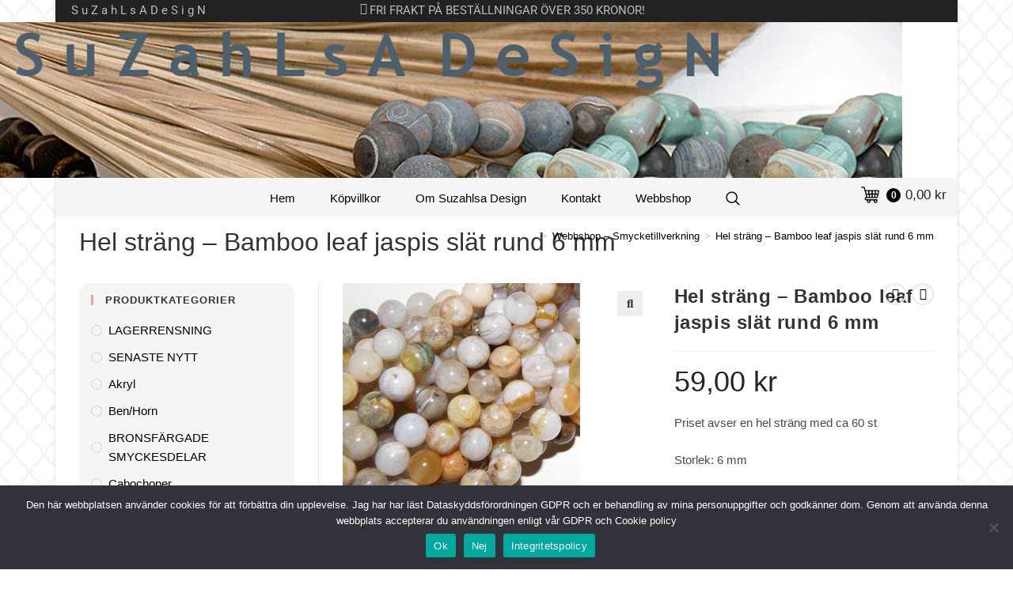

--- FILE ---
content_type: text/html; charset=UTF-8
request_url: https://www.suzahlsadesign.se/produkt/hel-strang-bamboo-leaf-jaspis-slat-rund-6-mm/
body_size: 54569
content:
<!DOCTYPE html>
<html class="html" lang="sv-SE">
<head>
	<meta charset="UTF-8">
	<link rel="profile" href="https://gmpg.org/xfn/11">

	<meta name='robots' content='index, follow, max-image-preview:large, max-snippet:-1, max-video-preview:-1' />
<meta name="viewport" content="width=device-width, initial-scale=1">
	<!-- This site is optimized with the Yoast SEO plugin v26.8 - https://yoast.com/product/yoast-seo-wordpress/ -->
	<title>Hel sträng - Bamboo leaf jaspis slät rund 6 mm - suzahlsadesign.se</title>
	<link rel="canonical" href="https://www.suzahlsadesign.se/produkt/hel-strang-bamboo-leaf-jaspis-slat-rund-6-mm/" />
	<meta property="og:locale" content="sv_SE" />
	<meta property="og:type" content="article" />
	<meta property="og:title" content="Hel sträng - Bamboo leaf jaspis slät rund 6 mm - suzahlsadesign.se" />
	<meta property="og:description" content="Priset avser en hel str&auml;ng med ca 60&nbsp;st Storlek: 6 mm F&auml;rg: Naturf&auml;rger; transparent, vit, gr&aring;tt, gult, rost" />
	<meta property="og:url" content="https://www.suzahlsadesign.se/produkt/hel-strang-bamboo-leaf-jaspis-slat-rund-6-mm/" />
	<meta property="og:site_name" content="suzahlsadesign.se" />
	<meta property="article:modified_time" content="2022-12-02T04:35:35+00:00" />
	<meta property="og:image" content="https://usercontent.one/wp/www.suzahlsadesign.se/wp-content/uploads/2022/11/BAMBOOLEAF68MM.jpg?media=1738926680" />
	<meta property="og:image:width" content="300" />
	<meta property="og:image:height" content="300" />
	<meta property="og:image:type" content="image/jpeg" />
	<meta name="twitter:card" content="summary_large_image" />
	<script type="application/ld+json" class="yoast-schema-graph">{"@context":"https://schema.org","@graph":[{"@type":"WebPage","@id":"https://www.suzahlsadesign.se/produkt/hel-strang-bamboo-leaf-jaspis-slat-rund-6-mm/","url":"https://www.suzahlsadesign.se/produkt/hel-strang-bamboo-leaf-jaspis-slat-rund-6-mm/","name":"Hel sträng - Bamboo leaf jaspis slät rund 6 mm - suzahlsadesign.se","isPartOf":{"@id":"https://www.suzahlsadesign.se/#website"},"primaryImageOfPage":{"@id":"https://www.suzahlsadesign.se/produkt/hel-strang-bamboo-leaf-jaspis-slat-rund-6-mm/#primaryimage"},"image":{"@id":"https://www.suzahlsadesign.se/produkt/hel-strang-bamboo-leaf-jaspis-slat-rund-6-mm/#primaryimage"},"thumbnailUrl":"https://www.suzahlsadesign.se/wp-content/uploads/2022/11/BAMBOOLEAF68MM.jpg","datePublished":"2022-11-30T10:23:12+00:00","dateModified":"2022-12-02T04:35:35+00:00","breadcrumb":{"@id":"https://www.suzahlsadesign.se/produkt/hel-strang-bamboo-leaf-jaspis-slat-rund-6-mm/#breadcrumb"},"inLanguage":"sv-SE","potentialAction":[{"@type":"ReadAction","target":["https://www.suzahlsadesign.se/produkt/hel-strang-bamboo-leaf-jaspis-slat-rund-6-mm/"]}]},{"@type":"ImageObject","inLanguage":"sv-SE","@id":"https://www.suzahlsadesign.se/produkt/hel-strang-bamboo-leaf-jaspis-slat-rund-6-mm/#primaryimage","url":"https://www.suzahlsadesign.se/wp-content/uploads/2022/11/BAMBOOLEAF68MM.jpg","contentUrl":"https://www.suzahlsadesign.se/wp-content/uploads/2022/11/BAMBOOLEAF68MM.jpg","width":300,"height":300},{"@type":"BreadcrumbList","@id":"https://www.suzahlsadesign.se/produkt/hel-strang-bamboo-leaf-jaspis-slat-rund-6-mm/#breadcrumb","itemListElement":[{"@type":"ListItem","position":1,"name":"Hem","item":"https://www.suzahlsadesign.se/"},{"@type":"ListItem","position":2,"name":"Webbshop &#8211; Smycketillverkning","item":"https://www.suzahlsadesign.se/"},{"@type":"ListItem","position":3,"name":"Hel sträng &#8211; Bamboo leaf jaspis slät rund 6 mm"}]},{"@type":"WebSite","@id":"https://www.suzahlsadesign.se/#website","url":"https://www.suzahlsadesign.se/","name":"suzahlsadesign.se","description":"suzahlsadesign.se","publisher":{"@id":"https://www.suzahlsadesign.se/#organization"},"potentialAction":[{"@type":"SearchAction","target":{"@type":"EntryPoint","urlTemplate":"https://www.suzahlsadesign.se/?s={search_term_string}"},"query-input":{"@type":"PropertyValueSpecification","valueRequired":true,"valueName":"search_term_string"}}],"inLanguage":"sv-SE"},{"@type":"Organization","@id":"https://www.suzahlsadesign.se/#organization","name":"suzahlsadesign.se","url":"https://www.suzahlsadesign.se/","logo":{"@type":"ImageObject","inLanguage":"sv-SE","@id":"https://www.suzahlsadesign.se/#/schema/logo/image/","url":"https://www.suzahlsadesign.se/wp-content/uploads/2022/11/HeaderSuzahlsa.png","contentUrl":"https://www.suzahlsadesign.se/wp-content/uploads/2022/11/HeaderSuzahlsa.png","width":1140,"height":197,"caption":"suzahlsadesign.se"},"image":{"@id":"https://www.suzahlsadesign.se/#/schema/logo/image/"}}]}</script>
	<!-- / Yoast SEO plugin. -->


<link rel='dns-prefetch' href='//usercontent.one' />

<link href='//usercontent.one' rel='preconnect' />
<link rel="alternate" type="application/rss+xml" title="suzahlsadesign.se &raquo; Webbflöde" href="https://www.suzahlsadesign.se/feed/" />
<link rel="alternate" type="application/rss+xml" title="suzahlsadesign.se &raquo; Kommentarsflöde" href="https://www.suzahlsadesign.se/comments/feed/" />
<link rel="alternate" title="oEmbed (JSON)" type="application/json+oembed" href="https://www.suzahlsadesign.se/wp-json/oembed/1.0/embed?url=https%3A%2F%2Fwww.suzahlsadesign.se%2Fprodukt%2Fhel-strang-bamboo-leaf-jaspis-slat-rund-6-mm%2F" />
<link rel="alternate" title="oEmbed (XML)" type="text/xml+oembed" href="https://www.suzahlsadesign.se/wp-json/oembed/1.0/embed?url=https%3A%2F%2Fwww.suzahlsadesign.se%2Fprodukt%2Fhel-strang-bamboo-leaf-jaspis-slat-rund-6-mm%2F&#038;format=xml" />
<style id='wp-img-auto-sizes-contain-inline-css'>
img:is([sizes=auto i],[sizes^="auto," i]){contain-intrinsic-size:3000px 1500px}
/*# sourceURL=wp-img-auto-sizes-contain-inline-css */
</style>
<link rel='stylesheet' id='zeus-general-css' href='https://usercontent.one/wp/www.suzahlsadesign.se/wp-content/plugins/zeus-elementor/assets/css/minified/general.min.css?ver=1.0.3&media=1738926680' media='all' />
<style id='wp-emoji-styles-inline-css'>

	img.wp-smiley, img.emoji {
		display: inline !important;
		border: none !important;
		box-shadow: none !important;
		height: 1em !important;
		width: 1em !important;
		margin: 0 0.07em !important;
		vertical-align: -0.1em !important;
		background: none !important;
		padding: 0 !important;
	}
/*# sourceURL=wp-emoji-styles-inline-css */
</style>
<link rel='stylesheet' id='wp-block-library-css' href='https://www.suzahlsadesign.se/wp-includes/css/dist/block-library/style.min.css?ver=6.9' media='all' />
<style id='wp-block-library-theme-inline-css'>
.wp-block-audio :where(figcaption){color:#555;font-size:13px;text-align:center}.is-dark-theme .wp-block-audio :where(figcaption){color:#ffffffa6}.wp-block-audio{margin:0 0 1em}.wp-block-code{border:1px solid #ccc;border-radius:4px;font-family:Menlo,Consolas,monaco,monospace;padding:.8em 1em}.wp-block-embed :where(figcaption){color:#555;font-size:13px;text-align:center}.is-dark-theme .wp-block-embed :where(figcaption){color:#ffffffa6}.wp-block-embed{margin:0 0 1em}.blocks-gallery-caption{color:#555;font-size:13px;text-align:center}.is-dark-theme .blocks-gallery-caption{color:#ffffffa6}:root :where(.wp-block-image figcaption){color:#555;font-size:13px;text-align:center}.is-dark-theme :root :where(.wp-block-image figcaption){color:#ffffffa6}.wp-block-image{margin:0 0 1em}.wp-block-pullquote{border-bottom:4px solid;border-top:4px solid;color:currentColor;margin-bottom:1.75em}.wp-block-pullquote :where(cite),.wp-block-pullquote :where(footer),.wp-block-pullquote__citation{color:currentColor;font-size:.8125em;font-style:normal;text-transform:uppercase}.wp-block-quote{border-left:.25em solid;margin:0 0 1.75em;padding-left:1em}.wp-block-quote cite,.wp-block-quote footer{color:currentColor;font-size:.8125em;font-style:normal;position:relative}.wp-block-quote:where(.has-text-align-right){border-left:none;border-right:.25em solid;padding-left:0;padding-right:1em}.wp-block-quote:where(.has-text-align-center){border:none;padding-left:0}.wp-block-quote.is-large,.wp-block-quote.is-style-large,.wp-block-quote:where(.is-style-plain){border:none}.wp-block-search .wp-block-search__label{font-weight:700}.wp-block-search__button{border:1px solid #ccc;padding:.375em .625em}:where(.wp-block-group.has-background){padding:1.25em 2.375em}.wp-block-separator.has-css-opacity{opacity:.4}.wp-block-separator{border:none;border-bottom:2px solid;margin-left:auto;margin-right:auto}.wp-block-separator.has-alpha-channel-opacity{opacity:1}.wp-block-separator:not(.is-style-wide):not(.is-style-dots){width:100px}.wp-block-separator.has-background:not(.is-style-dots){border-bottom:none;height:1px}.wp-block-separator.has-background:not(.is-style-wide):not(.is-style-dots){height:2px}.wp-block-table{margin:0 0 1em}.wp-block-table td,.wp-block-table th{word-break:normal}.wp-block-table :where(figcaption){color:#555;font-size:13px;text-align:center}.is-dark-theme .wp-block-table :where(figcaption){color:#ffffffa6}.wp-block-video :where(figcaption){color:#555;font-size:13px;text-align:center}.is-dark-theme .wp-block-video :where(figcaption){color:#ffffffa6}.wp-block-video{margin:0 0 1em}:root :where(.wp-block-template-part.has-background){margin-bottom:0;margin-top:0;padding:1.25em 2.375em}
/*# sourceURL=/wp-includes/css/dist/block-library/theme.min.css */
</style>
<style id='classic-theme-styles-inline-css'>
/*! This file is auto-generated */
.wp-block-button__link{color:#fff;background-color:#32373c;border-radius:9999px;box-shadow:none;text-decoration:none;padding:calc(.667em + 2px) calc(1.333em + 2px);font-size:1.125em}.wp-block-file__button{background:#32373c;color:#fff;text-decoration:none}
/*# sourceURL=/wp-includes/css/classic-themes.min.css */
</style>
<style id='global-styles-inline-css'>
:root{--wp--preset--aspect-ratio--square: 1;--wp--preset--aspect-ratio--4-3: 4/3;--wp--preset--aspect-ratio--3-4: 3/4;--wp--preset--aspect-ratio--3-2: 3/2;--wp--preset--aspect-ratio--2-3: 2/3;--wp--preset--aspect-ratio--16-9: 16/9;--wp--preset--aspect-ratio--9-16: 9/16;--wp--preset--color--black: #000000;--wp--preset--color--cyan-bluish-gray: #abb8c3;--wp--preset--color--white: #ffffff;--wp--preset--color--pale-pink: #f78da7;--wp--preset--color--vivid-red: #cf2e2e;--wp--preset--color--luminous-vivid-orange: #ff6900;--wp--preset--color--luminous-vivid-amber: #fcb900;--wp--preset--color--light-green-cyan: #7bdcb5;--wp--preset--color--vivid-green-cyan: #00d084;--wp--preset--color--pale-cyan-blue: #8ed1fc;--wp--preset--color--vivid-cyan-blue: #0693e3;--wp--preset--color--vivid-purple: #9b51e0;--wp--preset--gradient--vivid-cyan-blue-to-vivid-purple: linear-gradient(135deg,rgb(6,147,227) 0%,rgb(155,81,224) 100%);--wp--preset--gradient--light-green-cyan-to-vivid-green-cyan: linear-gradient(135deg,rgb(122,220,180) 0%,rgb(0,208,130) 100%);--wp--preset--gradient--luminous-vivid-amber-to-luminous-vivid-orange: linear-gradient(135deg,rgb(252,185,0) 0%,rgb(255,105,0) 100%);--wp--preset--gradient--luminous-vivid-orange-to-vivid-red: linear-gradient(135deg,rgb(255,105,0) 0%,rgb(207,46,46) 100%);--wp--preset--gradient--very-light-gray-to-cyan-bluish-gray: linear-gradient(135deg,rgb(238,238,238) 0%,rgb(169,184,195) 100%);--wp--preset--gradient--cool-to-warm-spectrum: linear-gradient(135deg,rgb(74,234,220) 0%,rgb(151,120,209) 20%,rgb(207,42,186) 40%,rgb(238,44,130) 60%,rgb(251,105,98) 80%,rgb(254,248,76) 100%);--wp--preset--gradient--blush-light-purple: linear-gradient(135deg,rgb(255,206,236) 0%,rgb(152,150,240) 100%);--wp--preset--gradient--blush-bordeaux: linear-gradient(135deg,rgb(254,205,165) 0%,rgb(254,45,45) 50%,rgb(107,0,62) 100%);--wp--preset--gradient--luminous-dusk: linear-gradient(135deg,rgb(255,203,112) 0%,rgb(199,81,192) 50%,rgb(65,88,208) 100%);--wp--preset--gradient--pale-ocean: linear-gradient(135deg,rgb(255,245,203) 0%,rgb(182,227,212) 50%,rgb(51,167,181) 100%);--wp--preset--gradient--electric-grass: linear-gradient(135deg,rgb(202,248,128) 0%,rgb(113,206,126) 100%);--wp--preset--gradient--midnight: linear-gradient(135deg,rgb(2,3,129) 0%,rgb(40,116,252) 100%);--wp--preset--font-size--small: 13px;--wp--preset--font-size--medium: 20px;--wp--preset--font-size--large: 36px;--wp--preset--font-size--x-large: 42px;--wp--preset--spacing--20: 0.44rem;--wp--preset--spacing--30: 0.67rem;--wp--preset--spacing--40: 1rem;--wp--preset--spacing--50: 1.5rem;--wp--preset--spacing--60: 2.25rem;--wp--preset--spacing--70: 3.38rem;--wp--preset--spacing--80: 5.06rem;--wp--preset--shadow--natural: 6px 6px 9px rgba(0, 0, 0, 0.2);--wp--preset--shadow--deep: 12px 12px 50px rgba(0, 0, 0, 0.4);--wp--preset--shadow--sharp: 6px 6px 0px rgba(0, 0, 0, 0.2);--wp--preset--shadow--outlined: 6px 6px 0px -3px rgb(255, 255, 255), 6px 6px rgb(0, 0, 0);--wp--preset--shadow--crisp: 6px 6px 0px rgb(0, 0, 0);}:where(.is-layout-flex){gap: 0.5em;}:where(.is-layout-grid){gap: 0.5em;}body .is-layout-flex{display: flex;}.is-layout-flex{flex-wrap: wrap;align-items: center;}.is-layout-flex > :is(*, div){margin: 0;}body .is-layout-grid{display: grid;}.is-layout-grid > :is(*, div){margin: 0;}:where(.wp-block-columns.is-layout-flex){gap: 2em;}:where(.wp-block-columns.is-layout-grid){gap: 2em;}:where(.wp-block-post-template.is-layout-flex){gap: 1.25em;}:where(.wp-block-post-template.is-layout-grid){gap: 1.25em;}.has-black-color{color: var(--wp--preset--color--black) !important;}.has-cyan-bluish-gray-color{color: var(--wp--preset--color--cyan-bluish-gray) !important;}.has-white-color{color: var(--wp--preset--color--white) !important;}.has-pale-pink-color{color: var(--wp--preset--color--pale-pink) !important;}.has-vivid-red-color{color: var(--wp--preset--color--vivid-red) !important;}.has-luminous-vivid-orange-color{color: var(--wp--preset--color--luminous-vivid-orange) !important;}.has-luminous-vivid-amber-color{color: var(--wp--preset--color--luminous-vivid-amber) !important;}.has-light-green-cyan-color{color: var(--wp--preset--color--light-green-cyan) !important;}.has-vivid-green-cyan-color{color: var(--wp--preset--color--vivid-green-cyan) !important;}.has-pale-cyan-blue-color{color: var(--wp--preset--color--pale-cyan-blue) !important;}.has-vivid-cyan-blue-color{color: var(--wp--preset--color--vivid-cyan-blue) !important;}.has-vivid-purple-color{color: var(--wp--preset--color--vivid-purple) !important;}.has-black-background-color{background-color: var(--wp--preset--color--black) !important;}.has-cyan-bluish-gray-background-color{background-color: var(--wp--preset--color--cyan-bluish-gray) !important;}.has-white-background-color{background-color: var(--wp--preset--color--white) !important;}.has-pale-pink-background-color{background-color: var(--wp--preset--color--pale-pink) !important;}.has-vivid-red-background-color{background-color: var(--wp--preset--color--vivid-red) !important;}.has-luminous-vivid-orange-background-color{background-color: var(--wp--preset--color--luminous-vivid-orange) !important;}.has-luminous-vivid-amber-background-color{background-color: var(--wp--preset--color--luminous-vivid-amber) !important;}.has-light-green-cyan-background-color{background-color: var(--wp--preset--color--light-green-cyan) !important;}.has-vivid-green-cyan-background-color{background-color: var(--wp--preset--color--vivid-green-cyan) !important;}.has-pale-cyan-blue-background-color{background-color: var(--wp--preset--color--pale-cyan-blue) !important;}.has-vivid-cyan-blue-background-color{background-color: var(--wp--preset--color--vivid-cyan-blue) !important;}.has-vivid-purple-background-color{background-color: var(--wp--preset--color--vivid-purple) !important;}.has-black-border-color{border-color: var(--wp--preset--color--black) !important;}.has-cyan-bluish-gray-border-color{border-color: var(--wp--preset--color--cyan-bluish-gray) !important;}.has-white-border-color{border-color: var(--wp--preset--color--white) !important;}.has-pale-pink-border-color{border-color: var(--wp--preset--color--pale-pink) !important;}.has-vivid-red-border-color{border-color: var(--wp--preset--color--vivid-red) !important;}.has-luminous-vivid-orange-border-color{border-color: var(--wp--preset--color--luminous-vivid-orange) !important;}.has-luminous-vivid-amber-border-color{border-color: var(--wp--preset--color--luminous-vivid-amber) !important;}.has-light-green-cyan-border-color{border-color: var(--wp--preset--color--light-green-cyan) !important;}.has-vivid-green-cyan-border-color{border-color: var(--wp--preset--color--vivid-green-cyan) !important;}.has-pale-cyan-blue-border-color{border-color: var(--wp--preset--color--pale-cyan-blue) !important;}.has-vivid-cyan-blue-border-color{border-color: var(--wp--preset--color--vivid-cyan-blue) !important;}.has-vivid-purple-border-color{border-color: var(--wp--preset--color--vivid-purple) !important;}.has-vivid-cyan-blue-to-vivid-purple-gradient-background{background: var(--wp--preset--gradient--vivid-cyan-blue-to-vivid-purple) !important;}.has-light-green-cyan-to-vivid-green-cyan-gradient-background{background: var(--wp--preset--gradient--light-green-cyan-to-vivid-green-cyan) !important;}.has-luminous-vivid-amber-to-luminous-vivid-orange-gradient-background{background: var(--wp--preset--gradient--luminous-vivid-amber-to-luminous-vivid-orange) !important;}.has-luminous-vivid-orange-to-vivid-red-gradient-background{background: var(--wp--preset--gradient--luminous-vivid-orange-to-vivid-red) !important;}.has-very-light-gray-to-cyan-bluish-gray-gradient-background{background: var(--wp--preset--gradient--very-light-gray-to-cyan-bluish-gray) !important;}.has-cool-to-warm-spectrum-gradient-background{background: var(--wp--preset--gradient--cool-to-warm-spectrum) !important;}.has-blush-light-purple-gradient-background{background: var(--wp--preset--gradient--blush-light-purple) !important;}.has-blush-bordeaux-gradient-background{background: var(--wp--preset--gradient--blush-bordeaux) !important;}.has-luminous-dusk-gradient-background{background: var(--wp--preset--gradient--luminous-dusk) !important;}.has-pale-ocean-gradient-background{background: var(--wp--preset--gradient--pale-ocean) !important;}.has-electric-grass-gradient-background{background: var(--wp--preset--gradient--electric-grass) !important;}.has-midnight-gradient-background{background: var(--wp--preset--gradient--midnight) !important;}.has-small-font-size{font-size: var(--wp--preset--font-size--small) !important;}.has-medium-font-size{font-size: var(--wp--preset--font-size--medium) !important;}.has-large-font-size{font-size: var(--wp--preset--font-size--large) !important;}.has-x-large-font-size{font-size: var(--wp--preset--font-size--x-large) !important;}
:where(.wp-block-post-template.is-layout-flex){gap: 1.25em;}:where(.wp-block-post-template.is-layout-grid){gap: 1.25em;}
:where(.wp-block-term-template.is-layout-flex){gap: 1.25em;}:where(.wp-block-term-template.is-layout-grid){gap: 1.25em;}
:where(.wp-block-columns.is-layout-flex){gap: 2em;}:where(.wp-block-columns.is-layout-grid){gap: 2em;}
:root :where(.wp-block-pullquote){font-size: 1.5em;line-height: 1.6;}
/*# sourceURL=global-styles-inline-css */
</style>
<link rel='stylesheet' id='cookie-notice-front-css' href='https://usercontent.one/wp/www.suzahlsadesign.se/wp-content/plugins/cookie-notice/css/front.min.css?ver=2.5.11&media=1738926680' media='all' />
<link rel='stylesheet' id='payer_style-css' href='https://usercontent.one/wp/www.suzahlsadesign.se/wp-content/plugins/payer-for-woocommerce/assets/css/checkout.css?ver=1.1.10&media=1738926680' media='all' />
<link rel='stylesheet' id='photoswipe-css' href='https://usercontent.one/wp/www.suzahlsadesign.se/wp-content/plugins/woocommerce/assets/css/photoswipe/photoswipe.min.css?ver=10.4.3&media=1738926680' media='all' />
<link rel='stylesheet' id='photoswipe-default-skin-css' href='https://usercontent.one/wp/www.suzahlsadesign.se/wp-content/plugins/woocommerce/assets/css/photoswipe/default-skin/default-skin.min.css?ver=10.4.3&media=1738926680' media='all' />
<style id='woocommerce-inline-inline-css'>
.woocommerce form .form-row .required { visibility: visible; }
/*# sourceURL=woocommerce-inline-inline-css */
</style>
<link rel='stylesheet' id='aws-style-css' href='https://usercontent.one/wp/www.suzahlsadesign.se/wp-content/plugins/advanced-woo-search/assets/css/common.min.css?ver=3.52&media=1738926680' media='all' />
<link rel='stylesheet' id='oceanwp-woo-mini-cart-css' href='https://usercontent.one/wp/www.suzahlsadesign.se/wp-content/themes/oceanwp/assets/css/woo/woo-mini-cart.min.css?ver=6.9&media=1738926680' media='all' />
<link rel='stylesheet' id='font-awesome-css' href='https://usercontent.one/wp/www.suzahlsadesign.se/wp-content/themes/oceanwp/assets/fonts/fontawesome/css/all.min.css?ver=6.7.2&media=1738926680' media='all' />
<link rel='stylesheet' id='simple-line-icons-css' href='https://usercontent.one/wp/www.suzahlsadesign.se/wp-content/themes/oceanwp/assets/css/third/simple-line-icons.min.css?ver=2.4.0&media=1738926680' media='all' />
<link rel='stylesheet' id='oceanwp-style-css' href='https://usercontent.one/wp/www.suzahlsadesign.se/wp-content/themes/oceanwp/assets/css/style.min.css?ver=1.0.1.1659020572&media=1738926680' media='all' />
<style id='oceanwp-style-inline-css'>
div.wpforms-container-full .wpforms-form input[type=submit]:hover,
			div.wpforms-container-full .wpforms-form input[type=submit]:focus,
			div.wpforms-container-full .wpforms-form input[type=submit]:active,
			div.wpforms-container-full .wpforms-form button[type=submit]:hover,
			div.wpforms-container-full .wpforms-form button[type=submit]:focus,
			div.wpforms-container-full .wpforms-form button[type=submit]:active,
			div.wpforms-container-full .wpforms-form .wpforms-page-button:hover,
			div.wpforms-container-full .wpforms-form .wpforms-page-button:active,
			div.wpforms-container-full .wpforms-form .wpforms-page-button:focus {
				border: none;
			}
/*# sourceURL=oceanwp-style-inline-css */
</style>
<link rel='stylesheet' id='oceanwp-woocommerce-css' href='https://usercontent.one/wp/www.suzahlsadesign.se/wp-content/themes/oceanwp/assets/css/woo/woocommerce.min.css?ver=6.9&media=1738926680' media='all' />
<link rel='stylesheet' id='oceanwp-woo-star-font-css' href='https://usercontent.one/wp/www.suzahlsadesign.se/wp-content/themes/oceanwp/assets/css/woo/woo-star-font.min.css?ver=6.9&media=1738926680' media='all' />
<link rel='stylesheet' id='oceanwp-woo-quick-view-css' href='https://usercontent.one/wp/www.suzahlsadesign.se/wp-content/themes/oceanwp/assets/css/woo/woo-quick-view.min.css?ver=6.9&media=1738926680' media='all' />
<link rel='stylesheet' id='chld_thm_cfg_child-css' href='https://usercontent.one/wp/www.suzahlsadesign.se/wp-content/themes/DD-Standard1/style.css?ver=1.0.1.1659020572&media=1738926680' media='all' />
<link rel='stylesheet' id='elementor-frontend-css' href='https://usercontent.one/wp/www.suzahlsadesign.se/wp-content/plugins/elementor/assets/css/frontend.min.css?ver=3.34.3&media=1738926680' media='all' />
<link rel='stylesheet' id='elementor-post-311-css' href='https://usercontent.one/wp/www.suzahlsadesign.se/wp-content/uploads/elementor/css/post-311.css?media=1738926680?ver=1769476945' media='all' />
<link rel='stylesheet' id='oe-widgets-style-css' href='https://usercontent.one/wp/www.suzahlsadesign.se/wp-content/plugins/ocean-extra/assets/css/widgets.css?ver=6.9&media=1738926680' media='all' />
<link rel='stylesheet' id='elementor-gf-local-roboto-css' href='https://usercontent.one/wp/www.suzahlsadesign.se/wp-content/uploads/elementor/google-fonts/css/roboto.css?media=1738926680?ver=1742260924' media='all' />
<link rel='stylesheet' id='elementor-icons-shared-0-css' href='https://usercontent.one/wp/www.suzahlsadesign.se/wp-content/plugins/elementor/assets/lib/font-awesome/css/fontawesome.min.css?ver=5.15.3&media=1738926680' media='all' />
<link rel='stylesheet' id='elementor-icons-fa-solid-css' href='https://usercontent.one/wp/www.suzahlsadesign.se/wp-content/plugins/elementor/assets/lib/font-awesome/css/solid.min.css?ver=5.15.3&media=1738926680' media='all' />
<script type="text/template" id="tmpl-variation-template">
	<div class="woocommerce-variation-description">{{{ data.variation.variation_description }}}</div>
	<div class="woocommerce-variation-price">{{{ data.variation.price_html }}}</div>
	<div class="woocommerce-variation-availability">{{{ data.variation.availability_html }}}</div>
</script>
<script type="text/template" id="tmpl-unavailable-variation-template">
	<p role="alert">Den här produkten är inte tillgänglig. Välj en annan kombination.</p>
</script>
<!--n2css--><!--n2js--><script id="cookie-notice-front-js-before">
var cnArgs = {"ajaxUrl":"https:\/\/www.suzahlsadesign.se\/wp-admin\/admin-ajax.php","nonce":"2d28187a35","hideEffect":"fade","position":"bottom","onScroll":false,"onScrollOffset":100,"onClick":false,"cookieName":"cookie_notice_accepted","cookieTime":2592000,"cookieTimeRejected":2592000,"globalCookie":false,"redirection":false,"cache":true,"revokeCookies":false,"revokeCookiesOpt":"automatic"};

//# sourceURL=cookie-notice-front-js-before
</script>
<script src="https://usercontent.one/wp/www.suzahlsadesign.se/wp-content/plugins/cookie-notice/js/front.min.js?ver=2.5.11&media=1738926680" id="cookie-notice-front-js"></script>
<script src="https://www.suzahlsadesign.se/wp-includes/js/jquery/jquery.min.js?ver=3.7.1" id="jquery-core-js"></script>
<script src="https://www.suzahlsadesign.se/wp-includes/js/jquery/jquery-migrate.min.js?ver=3.4.1" id="jquery-migrate-js"></script>
<script src="https://usercontent.one/wp/www.suzahlsadesign.se/wp-content/plugins/woocommerce/assets/js/jquery-blockui/jquery.blockUI.min.js?ver=2.7.0-wc.10.4.3&media=1738926680" id="wc-jquery-blockui-js" data-wp-strategy="defer"></script>
<script src="https://usercontent.one/wp/www.suzahlsadesign.se/wp-content/plugins/woocommerce/assets/js/js-cookie/js.cookie.min.js?ver=2.1.4-wc.10.4.3&media=1738926680" id="wc-js-cookie-js" data-wp-strategy="defer"></script>
<script id="woocommerce-js-extra">
var woocommerce_params = {"ajax_url":"/wp-admin/admin-ajax.php","wc_ajax_url":"/?wc-ajax=%%endpoint%%","i18n_password_show":"Visa l\u00f6senord","i18n_password_hide":"D\u00f6lj l\u00f6senord"};
//# sourceURL=woocommerce-js-extra
</script>
<script src="https://usercontent.one/wp/www.suzahlsadesign.se/wp-content/plugins/woocommerce/assets/js/frontend/woocommerce.min.js?ver=10.4.3&media=1738926680" id="woocommerce-js" data-wp-strategy="defer"></script>
<script id="wc-country-select-js-extra">
var wc_country_select_params = {"countries":"{\"AF\":[],\"AL\":{\"AL-01\":\"Berat\",\"AL-09\":\"Dib\\u00ebr\",\"AL-02\":\"Durr\\u00ebs\",\"AL-03\":\"Elbasan\",\"AL-04\":\"Fier\",\"AL-05\":\"Gjirokast\\u00ebr\",\"AL-06\":\"Kor\\u00e7\\u00eb\",\"AL-07\":\"Kuk\\u00ebs\",\"AL-08\":\"Lezh\\u00eb\",\"AL-10\":\"Shkod\\u00ebr\",\"AL-11\":\"Tirana\",\"AL-12\":\"Vlor\\u00eb\"},\"AO\":{\"BGO\":\"Bengo\",\"BLU\":\"Benguela\",\"BIE\":\"Bi\\u00e9\",\"CAB\":\"Cabinda\",\"CNN\":\"Cunene\",\"HUA\":\"Huambo\",\"HUI\":\"Hu\\u00edla\",\"CCU\":\"Kuando Kubango\",\"CNO\":\"Kwanza-Norte\",\"CUS\":\"Kwanza-Sul\",\"LUA\":\"Luanda\",\"LNO\":\"Lunda-Norte\",\"LSU\":\"Lunda-Sul\",\"MAL\":\"Malanje\",\"MOX\":\"Moxico\",\"NAM\":\"Namibe\",\"UIG\":\"U\\u00edge\",\"ZAI\":\"Zaire\"},\"AR\":{\"C\":\"Ciudad Aut\\u00f3noma de Buenos Aires\",\"B\":\"Buenos Aires\",\"K\":\"Catamarca\",\"H\":\"Chaco\",\"U\":\"Chubut\",\"X\":\"C\\u00f3rdoba\",\"W\":\"Corrientes\",\"E\":\"Entre R\\u00edos\",\"P\":\"Formosa\",\"Y\":\"Jujuy\",\"L\":\"La Pampa\",\"F\":\"La Rioja\",\"M\":\"Mendoza\",\"N\":\"Misiones\",\"Q\":\"Neuqu\\u00e9n\",\"R\":\"R\\u00edo Negro\",\"A\":\"Salta\",\"J\":\"San Juan\",\"D\":\"San Luis\",\"Z\":\"Santa Cruz\",\"S\":\"Santa Fe\",\"G\":\"Santiago del Estero\",\"V\":\"Tierra del Fuego\",\"T\":\"Tucum\\u00e1n\"},\"AT\":[],\"AU\":{\"ACT\":\"Australian Capital Territory\",\"NSW\":\"New South Wales\",\"NT\":\"Northern Territory\",\"QLD\":\"Queensland\",\"SA\":\"Sydaustralien\",\"TAS\":\"Tasmania\",\"VIC\":\"Victoria\",\"WA\":\"Western Australia\"},\"AX\":[],\"BD\":{\"BD-05\":\"Bagerhat\",\"BD-01\":\"Bandarban\",\"BD-02\":\"Barguna\",\"BD-06\":\"Barisal\",\"BD-07\":\"Bhola\",\"BD-03\":\"Bogra\",\"BD-04\":\"Brahmanbaria\",\"BD-09\":\"Chandpur\",\"BD-10\":\"Chattogram\",\"BD-12\":\"Chuadanga\",\"BD-11\":\"Cox's Bazar\",\"BD-08\":\"Comilla\",\"BD-13\":\"Dhaka\",\"BD-14\":\"Dinajpur\",\"BD-15\":\"Faridpur \",\"BD-16\":\"Feni\",\"BD-19\":\"Gaibandha\",\"BD-18\":\"Gazipur\",\"BD-17\":\"Gopalganj\",\"BD-20\":\"Habiganj\",\"BD-21\":\"Jamalpur\",\"BD-22\":\"Jashore\",\"BD-25\":\"Jhalokati\",\"BD-23\":\"Jhenaidah\",\"BD-24\":\"Joypurhat\",\"BD-29\":\"Khagrachhari\",\"BD-27\":\"Khulna\",\"BD-26\":\"Kishoreganj\",\"BD-28\":\"Kurigram\",\"BD-30\":\"Kushtia\",\"BD-31\":\"Lakshmipur\",\"BD-32\":\"Lalmonirhat\",\"BD-36\":\"Madaripur\",\"BD-37\":\"Magura\",\"BD-33\":\"Manikganj \",\"BD-39\":\"Meherpur\",\"BD-38\":\"Moulvibazar\",\"BD-35\":\"Munshiganj\",\"BD-34\":\"Mymensingh\",\"BD-48\":\"Naogaon\",\"BD-43\":\"Narail\",\"BD-40\":\"Narayanganj\",\"BD-42\":\"Narsingdi\",\"BD-44\":\"Natore\",\"BD-45\":\"Nawabganj\",\"BD-41\":\"Netrakona\",\"BD-46\":\"Nilphamari\",\"BD-47\":\"Noakhali\",\"BD-49\":\"Pabna\",\"BD-52\":\"Panchagarh\",\"BD-51\":\"Patuakhali\",\"BD-50\":\"Pirojpur\",\"BD-53\":\"Rajbari\",\"BD-54\":\"Rajshahi\",\"BD-56\":\"Rangamati\",\"BD-55\":\"Rangpur\",\"BD-58\":\"Satkhira\",\"BD-62\":\"Shariatpur\",\"BD-57\":\"Sherpur\",\"BD-59\":\"Sirajganj\",\"BD-61\":\"Sunamganj\",\"BD-60\":\"Sylhet\",\"BD-63\":\"Tangail\",\"BD-64\":\"Thakurgaon\"},\"BE\":[],\"BG\":{\"BG-01\":\"Blagoevgrad\",\"BG-02\":\"Burgas\",\"BG-08\":\"Dobrich\",\"BG-07\":\"Gabrovo\",\"BG-26\":\"Haskovo\",\"BG-09\":\"Kardzhali\",\"BG-10\":\"Kyustendil\",\"BG-11\":\"Lovech\",\"BG-12\":\"Montana\",\"BG-13\":\"Pazardzhik\",\"BG-14\":\"Pernik\",\"BG-15\":\"Pleven\",\"BG-16\":\"Plovdiv\",\"BG-17\":\"Razgrad\",\"BG-18\":\"Ruse\",\"BG-27\":\"Shumen\",\"BG-19\":\"Silistra\",\"BG-20\":\"Sliven\",\"BG-21\":\"Smolyan\",\"BG-23\":\"Sofia-distriktet\",\"BG-22\":\"Sofia\",\"BG-24\":\"Stara Zagora\",\"BG-25\":\"Targovishte\",\"BG-03\":\"Varna\",\"BG-04\":\"Veliko Tarnovo\",\"BG-05\":\"Vidin\",\"BG-06\":\"Vratsa\",\"BG-28\":\"Yambol\"},\"BH\":[],\"BI\":[],\"BJ\":{\"AL\":\"Alibori\",\"AK\":\"Atakora\",\"AQ\":\"Atlantique\",\"BO\":\"Borgou\",\"CO\":\"Collines\",\"KO\":\"Kouffo\",\"DO\":\"Donga\",\"LI\":\"Littoral\",\"MO\":\"Mono\",\"OU\":\"Ou\\u00e9m\\u00e9\",\"PL\":\"Plateau\",\"ZO\":\"Zou\"},\"BO\":{\"BO-B\":\"Beni\",\"BO-H\":\"Chuquisaca\",\"BO-C\":\"Cochabamba\",\"BO-L\":\"La Paz\",\"BO-O\":\"Oruro\",\"BO-N\":\"Pando\",\"BO-P\":\"Potos\\u00ed\",\"BO-S\":\"Santa Cruz\",\"BO-T\":\"Tarija\"},\"BR\":{\"AC\":\"Acre\",\"AL\":\"Alagoas (Brasilien)\",\"AP\":\"Amap\\u00e1\",\"AM\":\"Amazonas regnskog\",\"BA\":\"Bahia\",\"CE\":\"Cear\\u00e1\",\"DF\":\"Brasiliens federala distrikt\",\"ES\":\"Esp\\u00edrito Santo\",\"GO\":\"Goi\\u00e1s\",\"MA\":\"Maranh\\u00e3o\",\"MT\":\"Mato Grosso\",\"MS\":\"Mato Grosso do Sul\",\"MG\":\"Minas Gerais\",\"PA\":\"Par\\u00e1\",\"PB\":\"Para\\u00edba\",\"PR\":\"Paran\\u00e1\",\"PE\":\"Pernambuco\",\"PI\":\"Piau\\u00ed\",\"RJ\":\"Rio de Janeiro\",\"RN\":\"Rio Grande do Norte\",\"RS\":\"Rio Grande do Sul\",\"RO\":\"Rond\\u00f4nia\",\"RR\":\"Roraima\",\"SC\":\"Santa Catarina\",\"SP\":\"S\\u00e3o Paulo\",\"SE\":\"Sergipe\",\"TO\":\"Tocantins\"},\"CA\":{\"AB\":\"Alberta\",\"BC\":\"British Columbia\",\"MB\":\"Manitoba\",\"NB\":\"New Brunswick\",\"NL\":\"Newfoundland och Labrador\",\"NT\":\"Northwest Territories\",\"NS\":\"Nova Scotia\",\"NU\":\"Nunavut\",\"ON\":\"Ontario\",\"PE\":\"Prince Edward Island\",\"QC\":\"Quebec\",\"SK\":\"Saskatchewan\",\"YT\":\"Yukon Territory\"},\"CH\":{\"AG\":\"Aargau\",\"AR\":\"Appenzell Ausserrhoden\",\"AI\":\"Appenzell Innerrhoden\",\"BL\":\"Basel-Landschaft\",\"BS\":\"Basel-Stadt\",\"BE\":\"Bern\",\"FR\":\"Fribourg\",\"GE\":\"Gen\\u00e8ve\",\"GL\":\"Glarus\",\"GR\":\"Graub\\u00fcnden\",\"JU\":\"Jura\",\"LU\":\"Luzern\",\"NE\":\"Neuch\\u00e2tel\",\"NW\":\"Nidwalden\",\"OW\":\"Obwalden\",\"SH\":\"Schaffhausen\",\"SZ\":\"Schwyz\",\"SO\":\"Solothurn\",\"SG\":\"St. Gallen\",\"TG\":\"Thurgau\",\"TI\":\"Ticino\",\"UR\":\"Uri\",\"VS\":\"Valais\",\"VD\":\"Vaud\",\"ZG\":\"Zug\",\"ZH\":\"Z\\u00fcrich\"},\"CL\":{\"CL-AI\":\"Ais\\u00e9n del General Carlos Iba\\u00f1ez del Campo\",\"CL-AN\":\"Antofagasta\",\"CL-AP\":\"Arica y Parinacota\",\"CL-AR\":\"La Araucan\\u00eda\",\"CL-AT\":\"Atacama\",\"CL-BI\":\"Biob\\u00edo\",\"CL-CO\":\"Coquimbo\",\"CL-LI\":\"Libertador General Bernardo O'Higgins\",\"CL-LL\":\"Los Lagos\",\"CL-LR\":\"Los R\\u00edos\",\"CL-MA\":\"Magallanes\",\"CL-ML\":\"Maule\",\"CL-NB\":\"\\u00d1uble\",\"CL-RM\":\"Regi\\u00f3n Metropolitana de Santiago\",\"CL-TA\":\"Tarapac\\u00e1\",\"CL-VS\":\"Valpara\\u00edso\"},\"CN\":{\"CN1\":\"Yunnan/\\u4e91\\u5357\",\"CN2\":\"Beijing/\\u5317\\u4eac\",\"CN3\":\"Tianjin/\\u5929\\u6d25\",\"CN4\":\"Hebei/\\u6cb3\\u5317\",\"CN5\":\"Shanxi/\\u5c71\\u897f\",\"CN6\":\"Inre Mongoliet/\\u5167\\u8499\\u53e4\",\"CN7\":\"Liaoning/\\u8fbd\\u5b81\",\"CN8\":\"Jilin/\\u5409\\u6797\",\"CN9\":\"Heilongjiang/\\u9ed1\\u9f99\\u6c5f\",\"CN10\":\"Shanghai/\\u4e0a\\u6d77\",\"CN11\":\"Jiangsu/\\u6c5f\\u82cf\",\"CN12\":\"Zhejiang/\\u6d59\\u6c5f\",\"CN13\":\"Anhui/\\u5b89\\u5fbd\",\"CN14\":\"Fujian/\\u798f\\u5efa\",\"CN15\":\"Jiangxi/\\u6c5f\\u897f\",\"CN16\":\"Shandong/\\u5c71\\u4e1c\",\"CN17\":\"Henan/\\u6cb3\\u5357\",\"CN18\":\"Hubei/\\u6e56\\u5317\",\"CN19\":\"Hunan/\\u6e56\\u5357\",\"CN20\":\"Guangdong/\\u5e7f\\u4e1c\",\"CN21\":\"Guangxi Zhuang/\\u5e7f\\u897f\\u58ee\\u65cf\",\"CN22\":\"Hainan/\\u6d77\\u5357\",\"CN23\":\"Chongqing/\\u91cd\\u5e86\",\"CN24\":\"Sichuan/\\u56db\\u5ddd\",\"CN25\":\"Guizhou/\\u8d35\\u5dde\",\"CN26\":\"Shaanxi/\\u9655\\u897f\",\"CN27\":\"Gansu/\\u7518\\u8083\",\"CN28\":\"Qinghai/\\u9752\\u6d77\",\"CN29\":\"Ningxia Hui/\\u5b81\\u590f\",\"CN30\":\"Macao/\\u6fb3\\u95e8\",\"CN31\":\"Tibet/\\u897f\\u85cf\",\"CN32\":\"Xinjiang/\\u65b0\\u7586\"},\"CO\":{\"CO-AMA\":\"Amazonas regnskog\",\"CO-ANT\":\"Antioquia\",\"CO-ARA\":\"Arauca\",\"CO-ATL\":\"Atl\\u00e1ntico\",\"CO-BOL\":\"Bol\\u00edvar\",\"CO-BOY\":\"Boyac\\u00e1\",\"CO-CAL\":\"Caldas\",\"CO-CAQ\":\"Caquet\\u00e1\",\"CO-CAS\":\"Casanare\",\"CO-CAU\":\"Cauca\",\"CO-CES\":\"Cesar\",\"CO-CHO\":\"Choc\\u00f3\",\"CO-COR\":\"C\\u00f3rdoba\",\"CO-CUN\":\"Cundinamarca\",\"CO-DC\":\"Capital District\",\"CO-GUA\":\"Guain\\u00eda\",\"CO-GUV\":\"Guaviare\",\"CO-HUI\":\"Huila\",\"CO-LAG\":\"La Guajira\",\"CO-MAG\":\"Magdalena\",\"CO-MET\":\"Meta\",\"CO-NAR\":\"Nari\\u00f1o\",\"CO-NSA\":\"Norte de Santander\",\"CO-PUT\":\"Putumayo\",\"CO-QUI\":\"Quind\\u00edo\",\"CO-RIS\":\"Risaralda\",\"CO-SAN\":\"Santander\",\"CO-SAP\":\"San Andr\\u00e9s & Providencia\",\"CO-SUC\":\"Sucre\",\"CO-TOL\":\"Tolima\",\"CO-VAC\":\"Valle del Cauca\",\"CO-VAU\":\"Vaup\\u00e9s\",\"CO-VID\":\"Vichada\"},\"CR\":{\"CR-A\":\"Alajuela\",\"CR-C\":\"Cartago\",\"CR-G\":\"Guanacaste\",\"CR-H\":\"Heredia\",\"CR-L\":\"Lim\\u00f3n\",\"CR-P\":\"Puntarenas\",\"CR-SJ\":\"San Jos\\u00e9\"},\"CZ\":[],\"DE\":{\"DE-BW\":\"Baden-W\\u00fcrttemberg\",\"DE-BY\":\"Bayern\",\"DE-BE\":\"Berlin\",\"DE-BB\":\"Brandenburg\",\"DE-HB\":\"Bremen\",\"DE-HH\":\"Hamburg\",\"DE-HE\":\"Hesse\",\"DE-MV\":\"Mecklenburg-Vorpommern\",\"DE-NI\":\"Niedersachsen\",\"DE-NW\":\"Nordrhein-Westfalen\",\"DE-RP\":\"Rheinland-Pfalz\",\"DE-SL\":\"Saarland\",\"DE-SN\":\"Sachsen\",\"DE-ST\":\"Sachsen-Anhalt\",\"DE-SH\":\"Schleswig-Holstein\",\"DE-TH\":\"Th\\u00fcringen\"},\"DK\":[],\"DO\":{\"DO-01\":\"Distrito Nacional\",\"DO-02\":\"Azua\",\"DO-03\":\"Baoruco\",\"DO-04\":\"Barahona\",\"DO-33\":\"Cibao Nordeste\",\"DO-34\":\"Cibao Noroeste\",\"DO-35\":\"Cibao Norte\",\"DO-36\":\"Cibao Sur\",\"DO-05\":\"Dajab\\u00f3n\",\"DO-06\":\"Duarte\",\"DO-08\":\"El Seibo\",\"DO-37\":\"El Valle\",\"DO-07\":\"El\\u00edas Pi\\u00f1a\",\"DO-38\":\"Enriquillo\",\"DO-09\":\"Espaillat\",\"DO-30\":\"Hato Mayor\",\"DO-19\":\"Hermanas Mirabal\",\"DO-39\":\"Hig\\u00fcamo\",\"DO-10\":\"Independencia\",\"DO-11\":\"La Altagracia\",\"DO-12\":\"La Romana\",\"DO-13\":\"La Vega\",\"DO-14\":\"Mar\\u00eda Trinidad S\\u00e1nchez\",\"DO-28\":\"Monse\\u00f1or Nouel\",\"DO-15\":\"Monte Cristi\",\"DO-29\":\"Monte Plata\",\"DO-40\":\"Ozama\",\"DO-16\":\"Pedernales\",\"DO-17\":\"Peravia\",\"DO-18\":\"Puerto Plata\",\"DO-20\":\"Saman\\u00e1\",\"DO-21\":\"San Crist\\u00f3bal\",\"DO-31\":\"San Jos\\u00e9 de Ocoa\",\"DO-22\":\"San Juan\",\"DO-23\":\"San Pedro de Macor\\u00eds\",\"DO-24\":\"S\\u00e1nchez Ram\\u00edrez\",\"DO-25\":\"Santiago\",\"DO-26\":\"Santiago Rodr\\u00edguez\",\"DO-32\":\"Santo Domingo\",\"DO-41\":\"Valdesia\",\"DO-27\":\"Valverde\",\"DO-42\":\"Yuma\"},\"DZ\":{\"DZ-01\":\"Adrar\",\"DZ-02\":\"Chlef\",\"DZ-03\":\"Laghouat\",\"DZ-04\":\"Oum El Bouaghi\",\"DZ-05\":\"Batna\",\"DZ-06\":\"B\\u00e9ja\\u00efa\",\"DZ-07\":\"Biskra\",\"DZ-08\":\"B\\u00e9char\",\"DZ-09\":\"Blida\",\"DZ-10\":\"Bouira\",\"DZ-11\":\"Tamanghasset\",\"DZ-12\":\"T\\u00e9bessa\",\"DZ-13\":\"Tlemcen\",\"DZ-14\":\"Tiaret\",\"DZ-15\":\"Tizi Ouzou\",\"DZ-16\":\"Alger\",\"DZ-17\":\"Djelfa\",\"DZ-18\":\"Jijel\",\"DZ-19\":\"S\\u00e9tif\",\"DZ-20\":\"Sa\\u00efda\",\"DZ-21\":\"Skikda\",\"DZ-22\":\"Sidi Bel Abb\\u00e8s\",\"DZ-23\":\"Annaba\",\"DZ-24\":\"Guelma\",\"DZ-25\":\"Constantine\",\"DZ-26\":\"M\\u00e9d\\u00e9a\",\"DZ-27\":\"Mostaganem\",\"DZ-28\":\"M\\u2019Sila\",\"DZ-29\":\"Muaskar\",\"DZ-30\":\"Ouargla\",\"DZ-31\":\"Oran\",\"DZ-32\":\"El Bayadh\",\"DZ-33\":\"Illizi\",\"DZ-34\":\"Bordj Bou Arr\\u00e9ridj\",\"DZ-35\":\"Boumerd\\u00e8s\",\"DZ-36\":\"El Tarf\",\"DZ-37\":\"Tindouf\",\"DZ-38\":\"Tissemsilt\",\"DZ-39\":\"El Oued\",\"DZ-40\":\"Khenchela\",\"DZ-41\":\"Souk Ahras\",\"DZ-42\":\"Tipasa\",\"DZ-43\":\"Mila\",\"DZ-44\":\"A\\u00efn Defla\",\"DZ-45\":\"Naama\",\"DZ-46\":\"A\\u00efn T\\u00e9mouchent\",\"DZ-47\":\"Gharda\\u00efa\",\"DZ-48\":\"Relizane\"},\"EE\":[],\"EC\":{\"EC-A\":\"Azuay\",\"EC-B\":\"Bol\\u00edvar\",\"EC-F\":\"Ca\\u00f1ar\",\"EC-C\":\"Carchi\",\"EC-H\":\"Chimborazo\",\"EC-X\":\"Cotopaxi\",\"EC-O\":\"El Oro\",\"EC-E\":\"Esmeraldas\",\"EC-W\":\"Gal\\u00e1pagos\",\"EC-G\":\"Guayas\",\"EC-I\":\"Imbabura\",\"EC-L\":\"Loja\",\"EC-R\":\"Los R\\u00edos\",\"EC-M\":\"Manab\\u00ed\",\"EC-S\":\"Morona-Santiago\",\"EC-N\":\"Napo\",\"EC-D\":\"Orellana\",\"EC-Y\":\"Pastaza\",\"EC-P\":\"Pichincha\",\"EC-SE\":\"Santa Elena\",\"EC-SD\":\"Santo Domingo de los Ts\\u00e1chilas\",\"EC-U\":\"Sucumb\\u00edos\",\"EC-T\":\"Tungurahua\",\"EC-Z\":\"Zamora-Chinchipe\"},\"EG\":{\"EGALX\":\"Alexandria\",\"EGASN\":\"Aswan\",\"EGAST\":\"Asyut\",\"EGBA\":\"\\ufeffR\\u00f6da havet\",\"EGBH\":\"Beheira\",\"EGBNS\":\"Beni Suef\",\"EGC\":\"Kairo\",\"EGDK\":\"Dakahlia\",\"EGDT\":\"Damietta\",\"EGFYM\":\"Faiyum\",\"EGGH\":\"Gharbia\",\"EGGZ\":\"Giza\",\"EGIS\":\"Ismailia\",\"EGJS\":\"S\\u00f6dra Sinai\",\"EGKB\":\"Qalyubia\",\"EGKFS\":\"Kafr el-Sheikh\",\"EGKN\":\"Qena\",\"EGLX\":\"Luxor\",\"EGMN\":\"Minya\",\"EGMNF\":\"Monufia\",\"EGMT\":\"Matrouh\",\"EGPTS\":\"Port Said\",\"EGSHG\":\"Sohag\",\"EGSHR\":\"Al Sharqia\",\"EGSIN\":\"Norra Sinai\",\"EGSUZ\":\"Suez\",\"EGWAD\":\"New Valley\"},\"ES\":{\"C\":\"A Coru\\u00f1a\",\"VI\":\"Araba/\\u00c1lava\",\"AB\":\"Albacete\",\"A\":\"Alicante\",\"AL\":\"Almer\\u00eda\",\"O\":\"Asturias\",\"AV\":\"\\u00c1vila\",\"BA\":\"Badajoz\",\"PM\":\"Baleares\",\"B\":\"Barcelona\",\"BU\":\"Burgos\",\"CC\":\"C\\u00e1ceres\",\"CA\":\"C\\u00e1diz\",\"S\":\"Cantabria\",\"CS\":\"Castell\\u00f3n\",\"CE\":\"Ceuta\",\"CR\":\"Ciudad Real\",\"CO\":\"C\\u00f3rdoba\",\"CU\":\"Cuenca\",\"GI\":\"Girona\",\"GR\":\"Granada\",\"GU\":\"Guadalajara\",\"SS\":\"Gipuzkoa\",\"H\":\"Huelva\",\"HU\":\"Huesca\",\"J\":\"Ja\\u00e9n\",\"LO\":\"La Rioja\",\"GC\":\"Las Palmas\",\"LE\":\"Le\\u00f3n\",\"L\":\"Lleida\",\"LU\":\"Lugo\",\"M\":\"Madrid\",\"MA\":\"M\\u00e1laga\",\"ML\":\"Melilla\",\"MU\":\"Murcia\",\"NA\":\"Navarra\",\"OR\":\"Ourense\",\"P\":\"Palencia\",\"PO\":\"Pontevedra\",\"SA\":\"Salamanca\",\"TF\":\"Santa Cruz de Tenerife\",\"SG\":\"Segovia\",\"SE\":\"Sevilla\",\"SO\":\"Soria\",\"T\":\"Tarragona\",\"TE\":\"Teruel\",\"TO\":\"Toledo\",\"V\":\"Valencia\",\"VA\":\"Valladolid\",\"BI\":\"Biscay\",\"ZA\":\"Zamora\",\"Z\":\"Zaragoza\"},\"ET\":[],\"FI\":[],\"FR\":[],\"GF\":[],\"GH\":{\"AF\":\"Ahafo\",\"AH\":\"Ashanti\",\"BA\":\"Brong-Ahafo\",\"BO\":\"Bono\",\"BE\":\"Bono East\",\"CP\":\"Central\",\"EP\":\"\\u00d6stra\",\"AA\":\"Greater Accra\",\"NE\":\"North East\",\"NP\":\"Norra\",\"OT\":\"Oti\",\"SV\":\"Savannah\",\"UE\":\"Upper East\",\"UW\":\"Upper West\",\"TV\":\"Volta\",\"WP\":\"V\\u00e4stra\",\"WN\":\"Western North\"},\"GP\":[],\"GR\":{\"I\":\"Attika\",\"A\":\"\\u00d6stra Makedonien och Thrakien\",\"B\":\"Centrala Makedonien\",\"C\":\"V\\u00e4stra Makedonien\",\"D\":\"Epirus\",\"E\":\"Thessalien\",\"F\":\"Joniska \\u00f6arna\",\"G\":\"V\\u00e4stra Grekland\",\"H\":\"Centrala Grekland\",\"J\":\"Peloponnesos\",\"K\":\"Nordegeiska \\u00f6arna\",\"L\":\"Sydegeiska \\u00f6arna\",\"M\":\"Kreta\"},\"GT\":{\"GT-AV\":\"Alta Verapaz\",\"GT-BV\":\"Baja Verapaz\",\"GT-CM\":\"Chimaltenango\",\"GT-CQ\":\"Chiquimula\",\"GT-PR\":\"El Progreso\",\"GT-ES\":\"Escuintla\",\"GT-GU\":\"Guatemala\",\"GT-HU\":\"Huehuetenango\",\"GT-IZ\":\"Izabal\",\"GT-JA\":\"Jalapa\",\"GT-JU\":\"Jutiapa\",\"GT-PE\":\"Pet\\u00e9n\",\"GT-QZ\":\"Quetzaltenango\",\"GT-QC\":\"Quich\\u00e9\",\"GT-RE\":\"Retalhuleu\",\"GT-SA\":\"Sacatep\\u00e9quez\",\"GT-SM\":\"San Marcos\",\"GT-SR\":\"Santa Rosa\",\"GT-SO\":\"Solol\\u00e1\",\"GT-SU\":\"Suchitep\\u00e9quez\",\"GT-TO\":\"Totonicap\\u00e1n\",\"GT-ZA\":\"Zacapa\"},\"HK\":{\"HONG KONG\":\"Hongkong\\u00f6n\",\"KOWLOON\":\"Kowloon\",\"NEW TERRITORIES\":\"New Territories\"},\"HN\":{\"HN-AT\":\"Atl\\u00e1ntida\",\"HN-IB\":\"Bay Islands\",\"HN-CH\":\"Choluteca\",\"HN-CL\":\"Col\\u00f3n\",\"HN-CM\":\"Comayagua\",\"HN-CP\":\"Cop\\u00e1n\",\"HN-CR\":\"Cort\\u00e9s\",\"HN-EP\":\"El Para\\u00edso\",\"HN-FM\":\"Francisco Moraz\\u00e1n\",\"HN-GD\":\"Gracias a Dios\",\"HN-IN\":\"Intibuc\\u00e1\",\"HN-LE\":\"Lempira\",\"HN-LP\":\"La Paz\",\"HN-OC\":\"Ocotepeque\",\"HN-OL\":\"Olancho\",\"HN-SB\":\"Santa B\\u00e1rbara\",\"HN-VA\":\"Valle\",\"HN-YO\":\"Yoro\"},\"HR\":{\"HR-01\":\"Zagreb\",\"HR-02\":\"Krapina-Zagorje\",\"HR-03\":\"Sisak-Moslavina\",\"HR-04\":\"Karlovac\",\"HR-05\":\"Vara\\u017edin\",\"HR-06\":\"Koprivnica-Kri\\u017eevci\",\"HR-07\":\"Bjelovar-Bilogora\",\"HR-08\":\"Primorje-Gorski Kotar\",\"HR-09\":\"Lika-Senj\",\"HR-10\":\"Virovitica-Podravina\",\"HR-11\":\"Po\\u017eega-Slavonia\",\"HR-12\":\"Brod-Posavina\",\"HR-13\":\"Zadar\",\"HR-14\":\"Osijek-Baranja\",\"HR-15\":\"\\u0160ibenik-Knin\",\"HR-16\":\"Vukovar-Srijem\",\"HR-17\":\"Split-Dalmatia\",\"HR-18\":\"Istria\",\"HR-19\":\"Dubrovnik-Neretva\",\"HR-20\":\"Me\\u0111imurje\",\"HR-21\":\"Zagreb\"},\"HU\":{\"BK\":\"B\\u00e1cs-Kiskun\",\"BE\":\"B\\u00e9k\\u00e9s\",\"BA\":\"Baranya\",\"BZ\":\"Borsod-Aba\\u00faj-Zempl\\u00e9n\",\"BU\":\"Budapest\",\"CS\":\"Csongr\\u00e1d-Csan\\u00e1d\",\"FE\":\"Fej\\u00e9r\",\"GS\":\"Gy\\u0151r-Moson-Sopron\",\"HB\":\"Hajd\\u00fa-Bihar\",\"HE\":\"Heves\",\"JN\":\"J\\u00e1sz-Nagykun-Szolnok\",\"KE\":\"Kom\\u00e1rom-Esztergom\",\"NO\":\"N\\u00f3gr\\u00e1d\",\"PE\":\"Pest\",\"SO\":\"Somogy\",\"SZ\":\"Szabolcs-Szatm\\u00e1r-Bereg\",\"TO\":\"Tolna\",\"VA\":\"Vas\",\"VE\":\"Veszpr\\u00e9m\",\"ZA\":\"Zala\"},\"ID\":{\"AC\":\"Daerah Istimewa Aceh\",\"SU\":\"Sumatera Utara\",\"SB\":\"Sumatera Barat\",\"RI\":\"Riau\",\"KR\":\"Kepulauan Riau\",\"JA\":\"Jambi\",\"SS\":\"Sumatera Selatan\",\"BB\":\"Bangka Belitung\",\"BE\":\"Bengkulu\",\"LA\":\"Lampung\",\"JK\":\"DKI Jakarta\",\"JB\":\"Jawa Barat\",\"BT\":\"Banten\",\"JT\":\"Jawa Tengah\",\"JI\":\"Jawa Timur\",\"YO\":\"Daerah Istimewa Yogyakarta\",\"BA\":\"Bali\",\"NB\":\"Nusa Tenggara Barat\",\"NT\":\"Nusa Tenggara Timur\",\"KB\":\"Kalimantan Barat\",\"KT\":\"Kalimantan Tengah\",\"KI\":\"Kalimantan Timur\",\"KS\":\"Kalimantan Selatan\",\"KU\":\"Kalimantan Utara\",\"SA\":\"Sulawesi Utara\",\"ST\":\"Sulawesi Tengah\",\"SG\":\"Sulawesi Tenggara\",\"SR\":\"Sulawesi Barat\",\"SN\":\"Sulawesi Selatan\",\"GO\":\"Gorontalo\",\"MA\":\"Maluku\",\"MU\":\"Maluku Utara\",\"PA\":\"Papua\",\"PB\":\"Papua Barat\"},\"IE\":{\"CW\":\"Carlow\",\"CN\":\"Cavan\",\"CE\":\"Clare\",\"CO\":\"Cork\",\"DL\":\"Donegal\",\"D\":\"Dublin\",\"G\":\"Galway\",\"KY\":\"Kerry\",\"KE\":\"Kildare\",\"KK\":\"Kilkenny\",\"LS\":\"Laois\",\"LM\":\"Leitrim\",\"LK\":\"Limerick\",\"LD\":\"Longford\",\"LH\":\"Louth\",\"MO\":\"Mayo\",\"MH\":\"Meath\",\"MN\":\"Monaghan\",\"OY\":\"Offaly\",\"RN\":\"Roscommon\",\"SO\":\"Sligo\",\"TA\":\"Tipperary\",\"WD\":\"Waterford\",\"WH\":\"Westmeath\",\"WX\":\"Wexford\",\"WW\":\"Wicklow\"},\"IN\":{\"AN\":\"Andamanerna och Nikobarerna\",\"AP\":\"Andhra Pradesh\",\"AR\":\"Arunachal Pradesh\",\"AS\":\"Assam\",\"BR\":\"Bihar\",\"CH\":\"Chandigarh\",\"CT\":\"Chhattisgarh\",\"DD\":\"Daman och Diu\",\"DH\":\"D\\u0101dra och Nagar Haveli och Dam\\u0101n och Diu\",\"DL\":\"Delhi\",\"DN\":\"Dadar och Nagar Haveli\",\"GA\":\"Goa\",\"GJ\":\"Gujarat\",\"HP\":\"Himachal Pradesh\",\"HR\":\"Haryana\",\"JH\":\"Jharkhand\",\"JK\":\"Jammu och Kashmir\",\"KA\":\"Karnataka\",\"KL\":\"Kerala\",\"LA\":\"Ladakh\",\"LD\":\"Lakshadweep\",\"MH\":\"Maharashtra\",\"ML\":\"Meghalaya\",\"MN\":\"Manipur\",\"MP\":\"Madhya Pradesh\",\"MZ\":\"Mizoram\",\"NL\":\"Nagaland\",\"OD\":\"Odisha\",\"PB\":\"Punjab\",\"PY\":\"Pondicherry (Puducherry)\",\"RJ\":\"Rajasthan\",\"SK\":\"Sikkim\",\"TS\":\"Talengana\",\"TN\":\"Tamil Nadu\",\"TR\":\"Tripura\",\"UP\":\"Uttar Pradesh\",\"UK\":\"Uttarakhand\",\"WB\":\"West Bengal\"},\"IR\":{\"KHZ\":\"Khuzestan (\\u062e\\u0648\\u0632\\u0633\\u062a\\u0627\\u0646)\",\"THR\":\"Teheran (\\u062a\\u0647\\u0631\\u0627\\u0646)\",\"ILM\":\"Ilaam (\\u0627\\u06cc\\u0644\\u0627\\u0645)\",\"BHR\":\"Bushehr (\\u0628\\u0648\\u0634\\u0647\\u0631)\",\"ADL\":\"Ardabil (\\u0627\\u0631\\u062f\\u0628\\u06cc\\u0644)\",\"ESF\":\"Isfahan (\\u0627\\u0635\\u0641\\u0647\\u0627\\u0646)\",\"YZD\":\"Yazd (\\u06cc\\u0632\\u062f)\",\"KRH\":\"Kermanshah (\\u06a9\\u0631\\u0645\\u0627\\u0646\\u0634\\u0627\\u0647)\",\"KRN\":\"Kerman (\\u06a9\\u0631\\u0645\\u0627\\u0646)\",\"HDN\":\"Hamadan (\\u0647\\u0645\\u062f\\u0627\\u0646)\",\"GZN\":\"Ghazvin (\\u0642\\u0632\\u0648\\u06cc\\u0646)\",\"ZJN\":\"Zanjan (\\u0632\\u0646\\u062c\\u0627\\u0646)\",\"LRS\":\"Luristan (\\u0644\\u0631\\u0633\\u062a\\u0627\\u0646)\",\"ABZ\":\"Alborz (\\u0627\\u0644\\u0628\\u0631\\u0632)\",\"EAZ\":\"East Azarbaijan (\\u0622\\u0630\\u0631\\u0628\\u0627\\u06cc\\u062c\\u0627\\u0646 \\u0634\\u0631\\u0642\\u06cc)\",\"WAZ\":\"West Azarbaijan (\\u0622\\u0630\\u0631\\u0628\\u0627\\u06cc\\u062c\\u0627\\u0646 \\u063a\\u0631\\u0628\\u06cc)\",\"CHB\":\"Chaharmahal and Bakhtiari (\\u0686\\u0647\\u0627\\u0631\\u0645\\u062d\\u0627\\u0644 \\u0648 \\u0628\\u062e\\u062a\\u06cc\\u0627\\u0631\\u06cc)\",\"SKH\":\"South Khorasan (\\u062e\\u0631\\u0627\\u0633\\u0627\\u0646 \\u062c\\u0646\\u0648\\u0628\\u06cc)\",\"RKH\":\"Razavi Khorasan (\\u062e\\u0631\\u0627\\u0633\\u0627\\u0646 \\u0631\\u0636\\u0648\\u06cc)\",\"NKH\":\"North Khorasan (\\u062e\\u0631\\u0627\\u0633\\u0627\\u0646 \\u0634\\u0645\\u0627\\u0644\\u06cc)\",\"SMN\":\"Semnan (\\u0633\\u0645\\u0646\\u0627\\u0646)\",\"FRS\":\"Fars (\\u0641\\u0627\\u0631\\u0633)\",\"QHM\":\"Qom (\\u0642\\u0645)\",\"KRD\":\"Kurdistan / \\u06a9\\u0631\\u062f\\u0633\\u062a\\u0627\\u0646)\",\"KBD\":\"Kohgiluyeh and BoyerAhmad (\\u06a9\\u0647\\u06af\\u06cc\\u0644\\u0648\\u06cc\\u06cc\\u0647 \\u0648 \\u0628\\u0648\\u06cc\\u0631\\u0627\\u062d\\u0645\\u062f)\",\"GLS\":\"Golestan (\\u06af\\u0644\\u0633\\u062a\\u0627\\u0646)\",\"GIL\":\"Gilan (\\u06af\\u06cc\\u0644\\u0627\\u0646)\",\"MZN\":\"Mazandaran (\\u0645\\u0627\\u0632\\u0646\\u062f\\u0631\\u0627\\u0646)\",\"MKZ\":\"Markazi (\\u0645\\u0631\\u06a9\\u0632\\u06cc)\",\"HRZ\":\"Hormozgan (\\u0647\\u0631\\u0645\\u0632\\u06af\\u0627\\u0646)\",\"SBN\":\"Sistan and Baluchestan (\\u0633\\u06cc\\u0633\\u062a\\u0627\\u0646 \\u0648 \\u0628\\u0644\\u0648\\u0686\\u0633\\u062a\\u0627\\u0646)\"},\"IS\":[],\"IT\":{\"AG\":\"Agrigento\",\"AL\":\"Alessandria\",\"AN\":\"Ancona\",\"AO\":\"Aosta\",\"AR\":\"Arezzo\",\"AP\":\"Ascoli Piceno\",\"AT\":\"Asti\",\"AV\":\"Avellino\",\"BA\":\"Bari\",\"BT\":\"Barletta-Andria-Trani\",\"BL\":\"Belluno\",\"BN\":\"Benevento\",\"BG\":\"Bergamo\",\"BI\":\"Biella\",\"BO\":\"Bologna\",\"BZ\":\"Bolzano\",\"BS\":\"Brescia\",\"BR\":\"Brindisi\",\"CA\":\"Cagliari\",\"CL\":\"Caltanissetta\",\"CB\":\"Campobasso\",\"CE\":\"Caserta\",\"CT\":\"Catania\",\"CZ\":\"Catanzaro\",\"CH\":\"Chieti\",\"CO\":\"Como\",\"CS\":\"Cosenza\",\"CR\":\"Cremona\",\"KR\":\"Crotone\",\"CN\":\"Cuneo\",\"EN\":\"Enna\",\"FM\":\"Fermo\",\"FE\":\"Ferrara\",\"FI\":\"Firenze\",\"FG\":\"Foggia\",\"FC\":\"Forl\\u00ec-Cesena\",\"FR\":\"Frosinone\",\"GE\":\"Genova\",\"GO\":\"Gorizia\",\"GR\":\"Grosseto\",\"IM\":\"Imperia\",\"IS\":\"Isernia\",\"SP\":\"La Spezia\",\"AQ\":\"L'Aquila\",\"LT\":\"Latina\",\"LE\":\"Lecce\",\"LC\":\"Lecco\",\"LI\":\"Livorno\",\"LO\":\"Lodi\",\"LU\":\"Lucca\",\"MC\":\"Macerata\",\"MN\":\"Mantova\",\"MS\":\"Massa-Carrara\",\"MT\":\"Matera\",\"ME\":\"Messina\",\"MI\":\"Milano\",\"MO\":\"Modena\",\"MB\":\"Monza e della Brianza\",\"NA\":\"Napoli\",\"NO\":\"Novara\",\"NU\":\"Nuoro\",\"OR\":\"Oristano\",\"PD\":\"Padova\",\"PA\":\"Palermo\",\"PR\":\"Parma\",\"PV\":\"Pavia\",\"PG\":\"Perugia\",\"PU\":\"Pesaro e Urbino\",\"PE\":\"Pescara\",\"PC\":\"Piacenza\",\"PI\":\"Pisa\",\"PT\":\"Pistoia\",\"PN\":\"Pordenone\",\"PZ\":\"Potenza\",\"PO\":\"Prato\",\"RG\":\"Ragusa\",\"RA\":\"Ravenna\",\"RC\":\"Reggio Calabria\",\"RE\":\"Reggio Emilia\",\"RI\":\"Rieti\",\"RN\":\"Rimini\",\"RM\":\"Roma\",\"RO\":\"Rovigo\",\"SA\":\"Salerno\",\"SS\":\"Sassari\",\"SV\":\"Savona\",\"SI\":\"Siena\",\"SR\":\"Siracusa\",\"SO\":\"Sondrio\",\"SU\":\"Sud Sardegna\",\"TA\":\"Taranto\",\"TE\":\"Teramo\",\"TR\":\"Terni\",\"TO\":\"Torino\",\"TP\":\"Trapani\",\"TN\":\"Trento\",\"TV\":\"Treviso\",\"TS\":\"Trieste\",\"UD\":\"Udine\",\"VA\":\"Varese\",\"VE\":\"Venezia\",\"VB\":\"Verbano-Cusio-Ossola\",\"VC\":\"Vercelli\",\"VR\":\"Verona\",\"VV\":\"Vibo Valentia\",\"VI\":\"Vicenza\",\"VT\":\"Viterbo\"},\"IL\":[],\"IM\":[],\"JM\":{\"JM-01\":\"Kingston\",\"JM-02\":\"Saint Andrew\",\"JM-03\":\"Saint Thomas\",\"JM-04\":\"Portland\",\"JM-05\":\"Saint Mary\",\"JM-06\":\"Saint Ann\",\"JM-07\":\"Trelawny\",\"JM-08\":\"Saint James\",\"JM-09\":\"Hanover\",\"JM-10\":\"Westmoreland\",\"JM-11\":\"Saint Elizabeth\",\"JM-12\":\"Manchester\",\"JM-13\":\"Clarendon\",\"JM-14\":\"Saint Catherine\"},\"JP\":{\"JP01\":\"Hokkaido\",\"JP02\":\"Aomori\",\"JP03\":\"Iwate\",\"JP04\":\"Miyagi\",\"JP05\":\"Akita\",\"JP06\":\"Yamagata\",\"JP07\":\"Fukushima\",\"JP08\":\"Ibaraki\",\"JP09\":\"Tochigi\",\"JP10\":\"Gunma\",\"JP11\":\"Saitama\",\"JP12\":\"Chiba\",\"JP13\":\"Tokyo\",\"JP14\":\"Kanagawa\",\"JP15\":\"Niigata\",\"JP16\":\"Toyama\",\"JP17\":\"Ishikawa\",\"JP18\":\"Fukui\",\"JP19\":\"Yamanashi\",\"JP20\":\"Nagano\",\"JP21\":\"Gifu\",\"JP22\":\"Shizuoka\",\"JP23\":\"Aichi\",\"JP24\":\"Mie\",\"JP25\":\"Shiga\",\"JP26\":\"Kyoto\",\"JP27\":\"Osaka\",\"JP28\":\"Hyogo\",\"JP29\":\"Nara\",\"JP30\":\"Wakayama\",\"JP31\":\"Tottori\",\"JP32\":\"Shimane\",\"JP33\":\"Okayama\",\"JP34\":\"Hiroshima\",\"JP35\":\"Yamaguchi\",\"JP36\":\"Tokushima\",\"JP37\":\"Kagawa\",\"JP38\":\"Ehime\",\"JP39\":\"Kochi\",\"JP40\":\"Fukuoka\",\"JP41\":\"Saga\",\"JP42\":\"Nagasaki\",\"JP43\":\"Kumamoto\",\"JP44\":\"Oita\",\"JP45\":\"Miyazaki\",\"JP46\":\"Kagoshima\",\"JP47\":\"Okinawa\"},\"KE\":{\"KE01\":\"Baringo\",\"KE02\":\"Bomet\",\"KE03\":\"Bungoma\",\"KE04\":\"Busia\",\"KE05\":\"Elgeyo-Marakwet\",\"KE06\":\"Embu\",\"KE07\":\"Garissa\",\"KE08\":\"Homa Bay\",\"KE09\":\"Isiolo\",\"KE10\":\"Kajiado\",\"KE11\":\"Kakamega\",\"KE12\":\"Kericho\",\"KE13\":\"Kiambu\",\"KE14\":\"Kilifi\",\"KE15\":\"Kirinyaga\",\"KE16\":\"Kisii\",\"KE17\":\"Kisumu\",\"KE18\":\"Kitui\",\"KE19\":\"Kwale\",\"KE20\":\"Laikipia\",\"KE21\":\"Lamu\",\"KE22\":\"Machakos\",\"KE23\":\"Makueni\",\"KE24\":\"Mandera\",\"KE25\":\"Marsabit\",\"KE26\":\"Meru\",\"KE27\":\"Migori\",\"KE28\":\"Mombasa\",\"KE29\":\"Murang\\u2019a\",\"KE30\":\"Provinsen Nairobi\",\"KE31\":\"Nakuru\",\"KE32\":\"Nandi\",\"KE33\":\"Narok\",\"KE34\":\"Nyamira\",\"KE35\":\"Nyandarua\",\"KE36\":\"Nyeri\",\"KE37\":\"Samburu\",\"KE38\":\"Siaya\",\"KE39\":\"Taita-Taveta\",\"KE40\":\"Tana River\",\"KE41\":\"Tharaka-Nithi\",\"KE42\":\"Trans Nzoia\",\"KE43\":\"Turkana\",\"KE44\":\"Uasin Gishu\",\"KE45\":\"Vihiga\",\"KE46\":\"Wajir\",\"KE47\":\"West Pokot\"},\"KN\":{\"KNK\":\"Saint Kitts\",\"KNN\":\"Nevis\",\"KN01\":\"Christ Church Nichola Town\",\"KN02\":\"Saint Anne Sandy Point\",\"KN03\":\"Saint George Basseterre\",\"KN04\":\"Saint George Gingerland\",\"KN05\":\"Saint James Windward\",\"KN06\":\"Saint John Capisterre\",\"KN07\":\"Saint John Figtree\",\"KN08\":\"Saint Mary Cayon\",\"KN09\":\"Saint Paul Capisterre\",\"KN10\":\"Saint Paul Charlestown\",\"KN11\":\"Saint Peter Basseterre\",\"KN12\":\"Saint Thomas Lowland\",\"KN13\":\"Saint Thomas Middle Island\",\"KN15\":\"Trinity Palmetto Point\"},\"KR\":[],\"KW\":[],\"LA\":{\"AT\":\"Attapeu\",\"BK\":\"Bokeo\",\"BL\":\"Bolikhamsai\",\"CH\":\"Champasak\",\"HO\":\"Houaphanh\",\"KH\":\"Khammouane\",\"LM\":\"Luang Namtha\",\"LP\":\"Luang Prabang\",\"OU\":\"Oudomxay\",\"PH\":\"Phongsaly\",\"SL\":\"Salavan\",\"SV\":\"Savannakhet\",\"VI\":\"Vientiane-provinsen\",\"VT\":\"Vientiane\",\"XA\":\"Sainyabuli\",\"XE\":\"Sekong\",\"XI\":\"Xiangkhouang\",\"XS\":\"Xaisomboun\"},\"LB\":[],\"LI\":[],\"LR\":{\"BM\":\"Bomi\",\"BN\":\"Bong\",\"GA\":\"Gbarpolu\",\"GB\":\"Grand Bassa\",\"GC\":\"Grand Cape Mount\",\"GG\":\"Grand Gedeh\",\"GK\":\"Grand Kru\",\"LO\":\"Lofa\",\"MA\":\"Margibi\",\"MY\":\"Maryland\",\"MO\":\"Montserrado\",\"NM\":\"Nimba\",\"RV\":\"Rivercess\",\"RG\":\"River Gee\",\"SN\":\"Sinoe\"},\"LU\":[],\"MA\":{\"maagd\":\"Agadir-Ida Ou Tanane\",\"maazi\":\"Azilal\",\"mabem\":\"B\\u00e9ni-Mellal\",\"maber\":\"Berkane\",\"mabes\":\"Ben Slimane\",\"mabod\":\"Boujdour\",\"mabom\":\"Boulemane\",\"mabrr\":\"Berrechid\",\"macas\":\"Casablanca\",\"mache\":\"Chefchaouen\",\"machi\":\"Chichaoua\",\"macht\":\"Chtouka A\\u00eft Baha\",\"madri\":\"Driouch\",\"maedi\":\"Essaouira\",\"maerr\":\"Errachidia\",\"mafah\":\"Fahs-Beni Makada\",\"mafes\":\"F\\u00e8s-Dar-Dbibegh\",\"mafig\":\"Figuig\",\"mafqh\":\"Fquih Ben Salah\",\"mague\":\"Guelmim\",\"maguf\":\"Guercif\",\"mahaj\":\"El Hajeb\",\"mahao\":\"Al Haouz\",\"mahoc\":\"Al Hoce\\u00efma\",\"maifr\":\"Ifrane\",\"maine\":\"Inezgane-A\\u00eft Melloul\",\"majdi\":\"El Jadida\",\"majra\":\"Jerada\",\"maken\":\"K\\u00e9nitra\",\"makes\":\"Kelaat Sraghna\",\"makhe\":\"Khemisset\",\"makhn\":\"Kh\\u00e9nifra\",\"makho\":\"Khouribga\",\"malaa\":\"La\\u00e2youne\",\"malar\":\"Larache\",\"mamar\":\"Marrakech\",\"mamdf\":\"M\\u2019diq-Fnideq\",\"mamed\":\"M\\u00e9diouna\",\"mamek\":\"Mekn\\u00e8s\",\"mamid\":\"Midelt\",\"mammd\":\"Marrakech-Medina\",\"mammn\":\"Marrakech-Menara\",\"mamoh\":\"Mohammedia\",\"mamou\":\"Moulay Yacoub\",\"manad\":\"Nador\",\"manou\":\"Nouaceur\",\"maoua\":\"Ouarzazate\",\"maoud\":\"Oued Ed-Dahab\",\"maouj\":\"Oujda-Angad\",\"maouz\":\"Ouezzane\",\"marab\":\"Rabat\",\"mareh\":\"Rehamna\",\"masaf\":\"Safi\",\"masal\":\"Sal\\u00e9\",\"masef\":\"Sefrou\",\"maset\":\"Settat\",\"masib\":\"Sidi Bennour\",\"masif\":\"Sidi Ifni\",\"masik\":\"Sidi Kacem\",\"masil\":\"Sidi Slimane\",\"maskh\":\"Skhirat-T\\u00e9mara\",\"masyb\":\"Sidi Youssef Ben Ali\",\"mataf\":\"Tarfaya (EH-partial)\",\"matai\":\"Taourirt\",\"matao\":\"Taounate\",\"matar\":\"Taroudant\",\"matat\":\"Tata\",\"mataz\":\"Taza\",\"matet\":\"T\\u00e9touan\",\"matin\":\"Tinghir\",\"matiz\":\"Tiznit\",\"matng\":\"Tangier-Assilah\",\"matnt\":\"Tan-Tan\",\"mayus\":\"Youssoufia\",\"mazag\":\"Zagora\"},\"MD\":{\"C\":\"Chi\\u0219in\\u0103u\",\"BL\":\"B\\u0103l\\u021bi\",\"AN\":\"Anenii Noi\",\"BS\":\"Basarabeasca\",\"BR\":\"Briceni\",\"CH\":\"Cahul\",\"CT\":\"Cantemir\",\"CL\":\"C\\u0103l\\u0103ra\\u0219i\",\"CS\":\"C\\u0103u\\u0219eni\",\"CM\":\"Cimi\\u0219lia\",\"CR\":\"Criuleni\",\"DN\":\"Dondu\\u0219eni\",\"DR\":\"Drochia\",\"DB\":\"Dub\\u0103sari\",\"ED\":\"Edine\\u021b\",\"FL\":\"F\\u0103le\\u0219ti\",\"FR\":\"Flore\\u0219ti\",\"GE\":\"UTA G\\u0103g\\u0103uzia\",\"GL\":\"Glodeni\",\"HN\":\"H\\u00eence\\u0219ti\",\"IL\":\"Ialoveni\",\"LV\":\"Leova\",\"NS\":\"Nisporeni\",\"OC\":\"Ocni\\u021ba\",\"OR\":\"Orhei\",\"RZ\":\"Rezina\",\"RS\":\"R\\u00ee\\u0219cani\",\"SG\":\"S\\u00eengerei\",\"SR\":\"Soroca\",\"ST\":\"Str\\u0103\\u0219eni\",\"SD\":\"\\u0218old\\u0103ne\\u0219ti\",\"SV\":\"\\u0218tefan Vod\\u0103\",\"TR\":\"Taraclia\",\"TL\":\"Telene\\u0219ti\",\"UN\":\"Ungheni\"},\"MF\":[],\"MQ\":[],\"MT\":[],\"MX\":{\"DF\":\"Ciudad de M\\u00e9xico\",\"JA\":\"Jalisco\",\"NL\":\"Nuevo Le\\u00f3n\",\"AG\":\"Aguascalientes\",\"BC\":\"Baja California\",\"BS\":\"Baja California Sur\",\"CM\":\"Campeche\",\"CS\":\"Chiapas\",\"CH\":\"Chihuahua\",\"CO\":\"Coahuila\",\"CL\":\"Colima\",\"DG\":\"Durango\",\"GT\":\"Guanajuato\",\"GR\":\"Guerrero\",\"HG\":\"Hidalgo\",\"MX\":\"Estado de M\\u00e9xico\",\"MI\":\"Michoac\\u00e1n\",\"MO\":\"Morelos\",\"NA\":\"Nayarit\",\"OA\":\"Oaxaca\",\"PU\":\"Puebla\",\"QT\":\"Quer\\u00e9taro\",\"QR\":\"Quintana Roo\",\"SL\":\"San Luis Potos\\u00ed\",\"SI\":\"Sinaloa\",\"SO\":\"Sonora\",\"TB\":\"Tabasco\",\"TM\":\"Tamaulipas\",\"TL\":\"Tlaxcala\",\"VE\":\"Veracruz\",\"YU\":\"Yucat\\u00e1n\",\"ZA\":\"Zacatecas\"},\"MY\":{\"JHR\":\"Johor\",\"KDH\":\"Kedah\",\"KTN\":\"Kelantan\",\"LBN\":\"Labuan\",\"MLK\":\"Malacca (Melaka)\",\"NSN\":\"Negeri Sembilan\",\"PHG\":\"Pahang\",\"PNG\":\"Penang (Pulau Pinang)\",\"PRK\":\"Perak\",\"PLS\":\"Perlis\",\"SBH\":\"Sabah\",\"SWK\":\"Sarawak\",\"SGR\":\"Selangor\",\"TRG\":\"Terengganu\",\"PJY\":\"Putrajaya\",\"KUL\":\"Kuala Lumpur\"},\"MZ\":{\"MZP\":\"Cabo Delgado\",\"MZG\":\"Gaza\",\"MZI\":\"Inhambane\",\"MZB\":\"Manica\",\"MZL\":\"Maputo-provinsen\",\"MZMPM\":\"Maputo\",\"MZN\":\"Nampula\",\"MZA\":\"Niassa\",\"MZS\":\"Sofala\",\"MZT\":\"Tete\",\"MZQ\":\"Zamb\\u00e9zia\"},\"NA\":{\"ER\":\"Erongo\",\"HA\":\"Hardap\",\"KA\":\"Karas\",\"KE\":\"\\u00d6stra Kavango\",\"KW\":\"V\\u00e4stra Kavango\",\"KH\":\"Khomas\",\"KU\":\"Kunene\",\"OW\":\"Ohangwena\",\"OH\":\"Omaheke\",\"OS\":\"Omusati\",\"ON\":\"Oshana\",\"OT\":\"Oshikoto\",\"OD\":\"Otjozondjupa\",\"CA\":\"Zambezi\"},\"NG\":{\"AB\":\"Abia\",\"FC\":\"Abuja\",\"AD\":\"Adamawa\",\"AK\":\"Akwa Ibom\",\"AN\":\"Anambra\",\"BA\":\"Bauchi\",\"BY\":\"Bayelsa\",\"BE\":\"Benue\",\"BO\":\"Borno\",\"CR\":\"Cross River\",\"DE\":\"Delta\",\"EB\":\"Ebonyi\",\"ED\":\"Edo\",\"EK\":\"Ekiti\",\"EN\":\"Enugu\",\"GO\":\"Gombe\",\"IM\":\"Imo\",\"JI\":\"Jigawa\",\"KD\":\"Kaduna\",\"KN\":\"Kano\",\"KT\":\"Katsina\",\"KE\":\"Kebbi\",\"KO\":\"Kogi\",\"KW\":\"Kwara\",\"LA\":\"Lagos\",\"NA\":\"Nasarawa\",\"NI\":\"Niger\",\"OG\":\"Ogun\",\"ON\":\"Ondo\",\"OS\":\"Osun\",\"OY\":\"Oyo\",\"PL\":\"Plateau\",\"RI\":\"Rivers\",\"SO\":\"Sokoto\",\"TA\":\"Taraba\",\"YO\":\"Yobe\",\"ZA\":\"Zamfara\"},\"NL\":[],\"NO\":[],\"NP\":{\"BAG\":\"Bagmati\",\"BHE\":\"Bheri\",\"DHA\":\"Dhaulagiri\",\"GAN\":\"Gandaki\",\"JAN\":\"Janakpur\",\"KAR\":\"Karnali\",\"KOS\":\"Koshi\",\"LUM\":\"Lumbini\",\"MAH\":\"Mahakali\",\"MEC\":\"Mechi\",\"NAR\":\"Narayani\",\"RAP\":\"Rapti\",\"SAG\":\"Sagarmatha\",\"SET\":\"Seti\"},\"NI\":{\"NI-AN\":\"Atl\\u00e1ntico Norte\",\"NI-AS\":\"Atl\\u00e1ntico Sur\",\"NI-BO\":\"Boaco\",\"NI-CA\":\"Carazo\",\"NI-CI\":\"Chinandega\",\"NI-CO\":\"Chontales\",\"NI-ES\":\"Estel\\u00ed\",\"NI-GR\":\"Granada\",\"NI-JI\":\"Jinotega\",\"NI-LE\":\"Le\\u00f3n\",\"NI-MD\":\"Madriz\",\"NI-MN\":\"Managua\",\"NI-MS\":\"Masaya\",\"NI-MT\":\"Matagalpa\",\"NI-NS\":\"Nueva Segovia\",\"NI-RI\":\"Rivas\",\"NI-SJ\":\"R\\u00edo San Juan\"},\"NZ\":{\"NTL\":\"Northland\",\"AUK\":\"Auckland\",\"WKO\":\"Waikato\",\"BOP\":\"Bay of Plenty\",\"TKI\":\"Taranaki\",\"GIS\":\"Gisborne\",\"HKB\":\"Hawke\\u2019s Bay\",\"MWT\":\"Manawatu-Whanganui\",\"WGN\":\"Wellington\",\"NSN\":\"Nelson\",\"MBH\":\"Marlborough\",\"TAS\":\"Tasman\",\"WTC\":\"West Coast\",\"CAN\":\"Canterbury\",\"OTA\":\"Otago\",\"STL\":\"Southland\"},\"PA\":{\"PA-1\":\"Bocas del Toro\",\"PA-2\":\"Cocl\\u00e9\",\"PA-3\":\"Col\\u00f3n\",\"PA-4\":\"Chiriqu\\u00ed\",\"PA-5\":\"Dari\\u00e9n\",\"PA-6\":\"Herrera\",\"PA-7\":\"Los Santos\",\"PA-8\":\"Panam\\u00e1\",\"PA-9\":\"Veraguas\",\"PA-10\":\"West Panam\\u00e1\",\"PA-EM\":\"Ember\\u00e1\",\"PA-KY\":\"Guna Yala\",\"PA-NB\":\"Ng\\u00f6be-Bugl\\u00e9\"},\"PE\":{\"CAL\":\"El Callao\",\"LMA\":\"Municipalidad Metropolitana de Lima\",\"AMA\":\"Amazonas regnskog\",\"ANC\":\"Ancash\",\"APU\":\"Apur\\u00edmac\",\"ARE\":\"Arequipa\",\"AYA\":\"Ayacucho\",\"CAJ\":\"Cajamarca\",\"CUS\":\"Cusco\",\"HUV\":\"Huancavelica\",\"HUC\":\"Hu\\u00e1nuco\",\"ICA\":\"Ica\",\"JUN\":\"Jun\\u00edn\",\"LAL\":\"La Libertad\",\"LAM\":\"Lambayeque\",\"LIM\":\"Lima\",\"LOR\":\"Loreto\",\"MDD\":\"Madre de Dios\",\"MOQ\":\"Moquegua\",\"PAS\":\"Pasco\",\"PIU\":\"Piura\",\"PUN\":\"Puno\",\"SAM\":\"San Mart\\u00edn\",\"TAC\":\"Tacna\",\"TUM\":\"Tumbes\",\"UCA\":\"Ucayali\"},\"PH\":{\"ABR\":\"Abra\",\"AGN\":\"Agusan del Norte\",\"AGS\":\"Agusan del Sur\",\"AKL\":\"Aklan\",\"ALB\":\"Albay\",\"ANT\":\"Antique\",\"APA\":\"Apayao\",\"AUR\":\"Aurora\",\"BAS\":\"Basilan\",\"BAN\":\"Bataan\",\"BTN\":\"Batanes\",\"BTG\":\"Batangas\",\"BEN\":\"Benguet\",\"BIL\":\"Biliran\",\"BOH\":\"Bohol\",\"BUK\":\"Bukidnon\",\"BUL\":\"Bulacan\",\"CAG\":\"Cagayan\",\"CAN\":\"Camarines Norte\",\"CAS\":\"Camarines Sur\",\"CAM\":\"Camiguin\",\"CAP\":\"Capiz\",\"CAT\":\"Catanduanes\",\"CAV\":\"Cavite\",\"CEB\":\"Cebu\",\"COM\":\"Compostela Valley\",\"NCO\":\"Cotabato\",\"DAV\":\"Davao del Norte\",\"DAS\":\"Davao del Sur\",\"DAC\":\"Davao Occidental\",\"DAO\":\"Davao Oriental\",\"DIN\":\"Dinagat\\u00f6arna\",\"EAS\":\"\\u00d6stra Samar\",\"GUI\":\"Guimaras\",\"IFU\":\"Ifugao\",\"ILN\":\"Ilocos Norte\",\"ILS\":\"Ilocos Sur\",\"ILI\":\"Iloilo\",\"ISA\":\"Isabela\",\"KAL\":\"Kalinga\",\"LUN\":\"La Union\",\"LAG\":\"Laguna\",\"LAN\":\"Lanao del Norte\",\"LAS\":\"Lanao del Sur\",\"LEY\":\"Leyte\",\"MAG\":\"Maguindanao\",\"MAD\":\"Marinduque\",\"MAS\":\"Masbate\",\"MSC\":\"Misamis Occidental\",\"MSR\":\"Misamis Oriental\",\"MOU\":\"Mountain Province\",\"NEC\":\"Negros Occidental\",\"NER\":\"Negros Oriental\",\"NSA\":\"Norra Samar\",\"NUE\":\"Nueva Ecija\",\"NUV\":\"Nueva Vizcaya\",\"MDC\":\"Occidental Mindoro\",\"MDR\":\"Oriental Mindoro\",\"PLW\":\"Palawan\",\"PAM\":\"Pampanga\",\"PAN\":\"Pangasinan\",\"QUE\":\"Quezon\",\"QUI\":\"Quirino\",\"RIZ\":\"Rizal\",\"ROM\":\"Romblon\",\"WSA\":\"Samar\",\"SAR\":\"Sarangani\",\"SIQ\":\"Siquijor\",\"SOR\":\"Sorsogon\",\"SCO\":\"S\\u00f6dra Cotabato\",\"SLE\":\"S\\u00f6dra Leyte\",\"SUK\":\"Sultan Kudarat\",\"SLU\":\"Sulu\",\"SUN\":\"Surigao del Norte\",\"SUR\":\"Surigao del Sur\",\"TAR\":\"Tarlac\",\"TAW\":\"Tawi-Tawi\",\"ZMB\":\"Zambales\",\"ZAN\":\"Zamboanga del Norte\",\"ZAS\":\"Zamboanga del Sur\",\"ZSI\":\"Zamboanga Sibugay\",\"00\":\"Metro Manila\"},\"PK\":{\"JK\":\"Azad Kashmir\",\"BA\":\"Balochistan\",\"TA\":\"FATA\",\"GB\":\"Gilgit Baltistan\",\"IS\":\"Islamabad Capital Territory\",\"KP\":\"Khyber Pakhtunkhwa\",\"PB\":\"Punjab\",\"SD\":\"Sindh\"},\"PL\":[],\"PR\":[],\"PT\":[],\"PY\":{\"PY-ASU\":\"Asunci\\u00f3n\",\"PY-1\":\"Concepci\\u00f3n\",\"PY-2\":\"San Pedro\",\"PY-3\":\"Cordillera\",\"PY-4\":\"Guair\\u00e1\",\"PY-5\":\"Caaguaz\\u00fa\",\"PY-6\":\"Caazap\\u00e1\",\"PY-7\":\"Itap\\u00faa\",\"PY-8\":\"Misiones\",\"PY-9\":\"Paraguar\\u00ed\",\"PY-10\":\"Alto Paran\\u00e1\",\"PY-11\":\"Central\",\"PY-12\":\"\\u00d1eembuc\\u00fa\",\"PY-13\":\"Amambay\",\"PY-14\":\"Canindey\\u00fa\",\"PY-15\":\"Presidente Hayes\",\"PY-16\":\"Alto Paraguay\",\"PY-17\":\"Boquer\\u00f3n\"},\"RE\":[],\"RO\":{\"AB\":\"Alba\",\"AR\":\"Arad\",\"AG\":\"Arge\\u0219\",\"BC\":\"Bac\\u0103u\",\"BH\":\"Bihor\",\"BN\":\"Bistri\\u021ba-N\\u0103s\\u0103ud\",\"BT\":\"Boto\\u0219ani\",\"BR\":\"Br\\u0103ila\",\"BV\":\"Brasov\",\"B\":\"Bucure\\u0219ti\",\"BZ\":\"Buz\\u0103u\",\"CL\":\"C\\u0103l\\u0103ra\\u0219i\",\"CS\":\"Cara\\u0219-Severin\",\"CJ\":\"Cluj\",\"CT\":\"Constan\\u021ba\",\"CV\":\"Covasna\",\"DB\":\"D\\u00e2mbovi\\u021ba\",\"DJ\":\"Dolj\",\"GL\":\"Gala\\u021bi\",\"GR\":\"Giurgiu\",\"GJ\":\"Gorj\",\"HR\":\"Harghita\",\"HD\":\"Hunedoara\",\"IL\":\"Ialomi\\u021ba\",\"IS\":\"Ia\\u0219i\",\"IF\":\"Ilfov\",\"MM\":\"Maramure\\u0219\",\"MH\":\"Mehedin\\u021bi\",\"MS\":\"Mure\\u0219\",\"NT\":\"Neam\\u021b\",\"OT\":\"Olt\",\"PH\":\"Prahova\",\"SJ\":\"S\\u0103laj\",\"SM\":\"Satu Mare\",\"SB\":\"Sibiu\",\"SV\":\"Suceava\",\"TR\":\"Teleorman\",\"TM\":\"Timi\\u0219\",\"TL\":\"Tulcea\",\"VL\":\"V\\u00e2lcea\",\"VS\":\"Vaslui\",\"VN\":\"Vrancea\"},\"SN\":{\"SNDB\":\"Diourbel\",\"SNDK\":\"Dakar\",\"SNFK\":\"Fatick\",\"SNKA\":\"Kaffrine\",\"SNKD\":\"Kolda\",\"SNKE\":\"K\\u00e9dougou\",\"SNKL\":\"Kaolack\",\"SNLG\":\"Louga\",\"SNMT\":\"Matam\",\"SNSE\":\"S\\u00e9dhiou\",\"SNSL\":\"Saint-Louis\",\"SNTC\":\"Tambacounda\",\"SNTH\":\"Thi\\u00e8s\",\"SNZG\":\"Ziguinchor\"},\"SG\":[],\"SK\":[],\"SI\":[],\"SV\":{\"SV-AH\":\"Ahuachap\\u00e1n\",\"SV-CA\":\"Caba\\u00f1as\",\"SV-CH\":\"Chalatenango\",\"SV-CU\":\"Cuscatl\\u00e1n\",\"SV-LI\":\"La Libertad\",\"SV-MO\":\"Moraz\\u00e1n\",\"SV-PA\":\"La Paz\",\"SV-SA\":\"Santa Ana\",\"SV-SM\":\"San Miguel\",\"SV-SO\":\"Sonsonate\",\"SV-SS\":\"San Salvador\",\"SV-SV\":\"San Vicente\",\"SV-UN\":\"La Uni\\u00f3n\",\"SV-US\":\"Usulut\\u00e1n\"},\"TH\":{\"TH-37\":\"Amnat Charoen\",\"TH-15\":\"Ang Thong\",\"TH-14\":\"Ayutthaya\",\"TH-10\":\"Bangkok\",\"TH-38\":\"Bueng Kan\",\"TH-31\":\"Buri Ram\",\"TH-24\":\"Chachoengsao\",\"TH-18\":\"Chai Nat\",\"TH-36\":\"Chaiyaphum\",\"TH-22\":\"Chanthaburi\",\"TH-50\":\"Chiang Mai\",\"TH-57\":\"Chiang Rai\",\"TH-20\":\"Chonburi\",\"TH-86\":\"Chumphon\",\"TH-46\":\"Kalasin\",\"TH-62\":\"Kamphaeng Phet\",\"TH-71\":\"Kanchanaburi\",\"TH-40\":\"Khon Kaen\",\"TH-81\":\"Krabi\",\"TH-52\":\"Lampang\",\"TH-51\":\"Lamphun\",\"TH-42\":\"Loei\",\"TH-16\":\"Lopburi\",\"TH-58\":\"Mae Hong Son\",\"TH-44\":\"Maha Sarakham\",\"TH-49\":\"Mukdahan\",\"TH-26\":\"Nakhon Nayok\",\"TH-73\":\"Nakhon Pathom\",\"TH-48\":\"Nakhon Phanom\",\"TH-30\":\"Nakhon Ratchasima\",\"TH-60\":\"Nakhon Sawan\",\"TH-80\":\"Nakhon Si Thammarat\",\"TH-55\":\"Nan\",\"TH-96\":\"Narathiwat\",\"TH-39\":\"Nong Bua Lam Phu\",\"TH-43\":\"Nong Khai\",\"TH-12\":\"Nonthaburi\",\"TH-13\":\"Pathum Thani\",\"TH-94\":\"Pattani\",\"TH-82\":\"Phang Nga\",\"TH-93\":\"Phatthalung\",\"TH-56\":\"Phayao\",\"TH-67\":\"Phetchabun\",\"TH-76\":\"Phetchaburi\",\"TH-66\":\"Phichit\",\"TH-65\":\"Phitsanulok\",\"TH-54\":\"Phrae\",\"TH-83\":\"Phuket\",\"TH-25\":\"Prachin Buri\",\"TH-77\":\"Prachuap Khiri Khan\",\"TH-85\":\"Ranong\",\"TH-70\":\"Ratchaburi\",\"TH-21\":\"Rayong\",\"TH-45\":\"Roi Et\",\"TH-27\":\"Sa Kaeo\",\"TH-47\":\"Sakon Nakhon\",\"TH-11\":\"Samut Prakan\",\"TH-74\":\"Samut Sakhon\",\"TH-75\":\"Samut Songkhram\",\"TH-19\":\"Saraburi\",\"TH-91\":\"Satun\",\"TH-17\":\"Sing Buri\",\"TH-33\":\"Sisaket\",\"TH-90\":\"Songkhla\",\"TH-64\":\"Sukhothai\",\"TH-72\":\"Suphan Buri\",\"TH-84\":\"Surat Thani\",\"TH-32\":\"Surin\",\"TH-63\":\"Tak\",\"TH-92\":\"Trang\",\"TH-23\":\"Trat\",\"TH-34\":\"Ubon Ratchathani\",\"TH-41\":\"Udon Thani\",\"TH-61\":\"Uthai Thani\",\"TH-53\":\"Uttaradit\",\"TH-95\":\"Yala\",\"TH-35\":\"Yasothon\"},\"TR\":{\"TR01\":\"Adana\",\"TR02\":\"Ad\\u0131yaman\",\"TR03\":\"Afyon\",\"TR04\":\"A\\u011fr\\u0131\",\"TR05\":\"Amasya\",\"TR06\":\"Ankara\",\"TR07\":\"Antalya\",\"TR08\":\"Artvin\",\"TR09\":\"Ayd\\u0131n\",\"TR10\":\"Bal\\u0131kesir\",\"TR11\":\"Bilecik\",\"TR12\":\"Bing\\u00f6l\",\"TR13\":\"Bitlis\",\"TR14\":\"Bolu\",\"TR15\":\"Burdur\",\"TR16\":\"Bursa\",\"TR17\":\"\\u00c7anakkale\",\"TR18\":\"\\u00c7ank\\u0131r\\u0131\",\"TR19\":\"\\u00c7orum\",\"TR20\":\"Denizli\",\"TR21\":\"Diyarbak\\u0131r\",\"TR22\":\"Edirne\",\"TR23\":\"Elaz\\u0131\\u011f\",\"TR24\":\"Erzincan\",\"TR25\":\"Erzurum\",\"TR26\":\"Eski\\u015fehir\",\"TR27\":\"Gaziantep\",\"TR28\":\"Giresun\",\"TR29\":\"G\\u00fcm\\u00fc\\u015fhane\",\"TR30\":\"Hakkari\",\"TR31\":\"Hatay\",\"TR32\":\"Isparta\",\"TR33\":\"\\u0130\\u00e7el\",\"TR34\":\"\\u0130stanbul\",\"TR35\":\"\\u0130zmir\",\"TR36\":\"Kars\",\"TR37\":\"Kastamonu\",\"TR38\":\"Kayseri\",\"TR39\":\"K\\u0131rklareli\",\"TR40\":\"K\\u0131r\\u015fehir\",\"TR41\":\"Kocaeli\",\"TR42\":\"Konya\",\"TR43\":\"K\\u00fctahya\",\"TR44\":\"Malatya\",\"TR45\":\"Manisa\",\"TR46\":\"Kahramanmara\\u015f\",\"TR47\":\"Mardin\",\"TR48\":\"Mu\\u011fla\",\"TR49\":\"Mu\\u015f\",\"TR50\":\"Nev\\u015fehir\",\"TR51\":\"Ni\\u011fde\",\"TR52\":\"Ordu\",\"TR53\":\"Rize\",\"TR54\":\"Sakarya\",\"TR55\":\"Samsun\",\"TR56\":\"Siirt\",\"TR57\":\"Sinop\",\"TR58\":\"Sivas\",\"TR59\":\"Tekirda\\u011f\",\"TR60\":\"Tokat\",\"TR61\":\"Trabzon\",\"TR62\":\"Tunceli\",\"TR63\":\"\\u015eanl\\u0131urfa\",\"TR64\":\"U\\u015fak\",\"TR65\":\"Van\",\"TR66\":\"Yozgat\",\"TR67\":\"Zonguldak\",\"TR68\":\"Aksaray\",\"TR69\":\"Bayburt\",\"TR70\":\"Karaman\",\"TR71\":\"K\\u0131r\\u0131kkale\",\"TR72\":\"Batman\",\"TR73\":\"\\u015e\\u0131rnak\",\"TR74\":\"Bart\\u0131n\",\"TR75\":\"Ardahan\",\"TR76\":\"I\\u011fd\\u0131r\",\"TR77\":\"Yalova\",\"TR78\":\"Karab\\u00fck\",\"TR79\":\"Kilis\",\"TR80\":\"Osmaniye\",\"TR81\":\"D\\u00fczce\"},\"TZ\":{\"TZ01\":\"Arusha\",\"TZ02\":\"Dar es Salaam\",\"TZ03\":\"Dodoma\",\"TZ04\":\"Iringa\",\"TZ05\":\"Kagera\",\"TZ06\":\"Norra Pemba\",\"TZ07\":\"Norra Zanzibar\",\"TZ08\":\"Kigoma\",\"TZ09\":\"Kilimanjaro\",\"TZ10\":\"S\\u00f6dra Pemba\",\"TZ11\":\"S\\u00f6dra Zanzibar\",\"TZ12\":\"Lindi\",\"TZ13\":\"Mara\",\"TZ14\":\"Mbeya\",\"TZ15\":\"V\\u00e4stra Zanzibar\",\"TZ16\":\"Morogoro\",\"TZ17\":\"Mtwara\",\"TZ18\":\"Mwanza\",\"TZ19\":\"Coast\",\"TZ20\":\"Rukwa\",\"TZ21\":\"Ruvuma\",\"TZ22\":\"Shinyanga\",\"TZ23\":\"Singida\",\"TZ24\":\"Tabora\",\"TZ25\":\"Tanga\",\"TZ26\":\"Manyara\",\"TZ27\":\"Geita\",\"TZ28\":\"Katavi\",\"TZ29\":\"Njombe\",\"TZ30\":\"Simiyu\"},\"LK\":[],\"RS\":{\"RS00\":\"Belgrad\",\"RS14\":\"Bor\",\"RS11\":\"Brani\\u010devo\",\"RS02\":\"Centrala Banat\",\"RS10\":\"Donau\",\"RS23\":\"Jablanica\",\"RS09\":\"Kolubara\",\"RS08\":\"Ma\\u010dva\",\"RS17\":\"Morava\",\"RS20\":\"Ni\\u0161ava\",\"RS01\":\"Norra Ba\\u010dka\",\"RS03\":\"Norra Banat\",\"RS24\":\"P\\u010dinja\",\"RS22\":\"Pirot\",\"RS13\":\"Pomoravlje\",\"RS19\":\"Rasina\",\"RS18\":\"Ra\\u0161ka\",\"RS06\":\"S\\u00f6dra Ba\\u010dka\",\"RS04\":\"S\\u00f6dra Banat\",\"RS07\":\"Srem\",\"RS12\":\"\\u0160umadija\",\"RS21\":\"Toplica\",\"RS05\":\"West Ba\\u010dka\",\"RS15\":\"Zaje\\u010dar\",\"RS16\":\"Zlatibor\",\"RS25\":\"Kosovo\",\"RS26\":\"Pe\\u0107\",\"RS27\":\"Prizren\",\"RS28\":\"Kosovska Mitrovica\",\"RS29\":\"Kosovo-Pomoravlje\",\"RSKM\":\"Kosovo-Metohija\",\"RSVO\":\"Vojvodina\"},\"RW\":[],\"SE\":[],\"UA\":{\"UA05\":\"Vinnychchyna\",\"UA07\":\"Volyn\",\"UA09\":\"Luhanshchyna\",\"UA12\":\"Dnipropetrovshchyna\",\"UA14\":\"Donechchyna\",\"UA18\":\"Zhytomyrshchyna\",\"UA21\":\"Zakarpattia\",\"UA23\":\"Zaporizhzhya\",\"UA26\":\"Prykarpattia\",\"UA30\":\"Kiev\",\"UA32\":\"Kyivshchyna\",\"UA35\":\"Kirovohradschyna\",\"UA40\":\"Sevastopol\",\"UA43\":\"Krim\",\"UA46\":\"Lvivshchyna\",\"UA48\":\"Mykolayivschyna\",\"UA51\":\"Odeshchyna\",\"UA53\":\"Poltavshchyna\",\"UA56\":\"Rivnenshchyna\",\"UA59\":\"Sumshchyna\",\"UA61\":\"Ternopilshchyna\",\"UA63\":\"Kharkivshchyna\",\"UA65\":\"Khersonshchyna\",\"UA68\":\"Khmelnychchyna\",\"UA71\":\"Cherkashchyna\",\"UA74\":\"Chernihivshchyna\",\"UA77\":\"Chernivtsi Oblast\"},\"UG\":{\"UG314\":\"Abim\",\"UG301\":\"Adjumani\",\"UG322\":\"Agago\",\"UG323\":\"Alebtong\",\"UG315\":\"Amolatar\",\"UG324\":\"Amudat\",\"UG216\":\"Amuria\",\"UG316\":\"Amuru\",\"UG302\":\"Apac\",\"UG303\":\"Arua\",\"UG217\":\"Budaka\",\"UG218\":\"Bududa\",\"UG201\":\"Bugiri\",\"UG235\":\"Bugweri\",\"UG420\":\"Buhweju\",\"UG117\":\"Buikwe\",\"UG219\":\"Bukedea\",\"UG118\":\"Bukomansimbi\",\"UG220\":\"Bukwa\",\"UG225\":\"Bulambuli\",\"UG416\":\"Buliisa\",\"UG401\":\"Bundibugyo\",\"UG430\":\"Bunyangabu\",\"UG402\":\"Bushenyi\",\"UG202\":\"Busia\",\"UG221\":\"Butaleja\",\"UG119\":\"Butambala\",\"UG233\":\"Butebo\",\"UG120\":\"Buvuma\",\"UG226\":\"Buyende\",\"UG317\":\"Dokolo\",\"UG121\":\"Gomba\",\"UG304\":\"Gulu\",\"UG403\":\"Hoima\",\"UG417\":\"Ibanda\",\"UG203\":\"Iganga\",\"UG418\":\"Isingiro\",\"UG204\":\"Jinja\",\"UG318\":\"Kaabong\",\"UG404\":\"Kabale\",\"UG405\":\"Kabarole\",\"UG213\":\"Kaberamaido\",\"UG427\":\"Kagadi\",\"UG428\":\"Kakumiro\",\"UG101\":\"Kalangala\",\"UG222\":\"Kaliro\",\"UG122\":\"Kalungu\",\"UG102\":\"Kampala\",\"UG205\":\"Kamuli\",\"UG413\":\"Kamwenge\",\"UG414\":\"Kanungu\",\"UG206\":\"Kapchorwa\",\"UG236\":\"Kapelebyong\",\"UG126\":\"Kasanda\",\"UG406\":\"Kasese\",\"UG207\":\"Katakwi\",\"UG112\":\"Kayunga\",\"UG407\":\"Kibaale\",\"UG103\":\"Kiboga\",\"UG227\":\"Kibuku\",\"UG432\":\"Kikuube\",\"UG419\":\"Kiruhura\",\"UG421\":\"Kiryandongo\",\"UG408\":\"Kisoro\",\"UG305\":\"Kitgum\",\"UG319\":\"Koboko\",\"UG325\":\"Kole\",\"UG306\":\"Kotido\",\"UG208\":\"Kumi\",\"UG333\":\"Kwania\",\"UG228\":\"Kween\",\"UG123\":\"Kyankwanzi\",\"UG422\":\"Kyegegwa\",\"UG415\":\"Kyenjojo\",\"UG125\":\"Kyotera\",\"UG326\":\"Lamwo\",\"UG307\":\"Lira\",\"UG229\":\"Luuka\",\"UG104\":\"Luwero\",\"UG124\":\"Lwengo\",\"UG114\":\"Lyantonde\",\"UG223\":\"Manafwa\",\"UG320\":\"Maracha\",\"UG105\":\"Masaka\",\"UG409\":\"Masindi\",\"UG214\":\"Mayuge\",\"UG209\":\"Mbale\",\"UG410\":\"Mbarara\",\"UG423\":\"Mitooma\",\"UG115\":\"Mityana\",\"UG308\":\"Moroto\",\"UG309\":\"Moyo\",\"UG106\":\"Mpigi\",\"UG107\":\"Mubende\",\"UG108\":\"Mukono\",\"UG334\":\"Nabilatuk\",\"UG311\":\"Nakapiripirit\",\"UG116\":\"Nakaseke\",\"UG109\":\"Nakasongola\",\"UG230\":\"Namayingo\",\"UG234\":\"Namisindwa\",\"UG224\":\"Namutumba\",\"UG327\":\"Napak\",\"UG310\":\"Nebbi\",\"UG231\":\"Ngora\",\"UG424\":\"Ntoroko\",\"UG411\":\"Ntungamo\",\"UG328\":\"Nwoya\",\"UG331\":\"Omoro\",\"UG329\":\"Otuke\",\"UG321\":\"Oyam\",\"UG312\":\"Pader\",\"UG332\":\"Pakwach\",\"UG210\":\"Pallisa\",\"UG110\":\"Rakai\",\"UG429\":\"Rubanda\",\"UG425\":\"Rubirizi\",\"UG431\":\"Rukiga\",\"UG412\":\"Rukungiri\",\"UG111\":\"Sembabule\",\"UG232\":\"Serere\",\"UG426\":\"Sheema\",\"UG215\":\"Sironko\",\"UG211\":\"Soroti\",\"UG212\":\"Tororo\",\"UG113\":\"Wakiso\",\"UG313\":\"Yumbe\",\"UG330\":\"Zombo\"},\"UM\":{\"81\":\"Baker\\u00f6n\",\"84\":\"Howland\\u00f6n\",\"86\":\"Jarvis\\u00f6n\",\"67\":\"Johnstonatollen\",\"89\":\"Kingmanrevet\",\"71\":\"Midway Atoll\",\"76\":\"Navassa\\u00f6n\",\"95\":\"Palmyraatollen\",\"79\":\"Wake\\u00f6arna\"},\"US\":{\"AL\":\"Alabama\",\"AK\":\"Alaska\",\"AZ\":\"Arizona\",\"AR\":\"Arkansas\",\"CA\":\"Kalifornien\",\"CO\":\"Colorado\",\"CT\":\"Connecticut\",\"DE\":\"Delaware\",\"DC\":\"District of Columbia\",\"FL\":\"Florida\",\"GA\":\"Georgia\",\"HI\":\"Hawaii\",\"ID\":\"Idaho\",\"IL\":\"Illinois\",\"IN\":\"Indiana\",\"IA\":\"Iowa\",\"KS\":\"Kansas\",\"KY\":\"Kentucky\",\"LA\":\"Louisiana\",\"ME\":\"Maine\",\"MD\":\"Maryland\",\"MA\":\"Massachusetts\",\"MI\":\"Michigan\",\"MN\":\"Minnesota\",\"MS\":\"Mississippi\",\"MO\":\"Missouri\",\"MT\":\"Montana\",\"NE\":\"Nebraska\",\"NV\":\"Nevada\",\"NH\":\"New Hampshire\",\"NJ\":\"New Jersey\",\"NM\":\"New Mexico\",\"NY\":\"New York\",\"NC\":\"North Carolina\",\"ND\":\"North Dakota\",\"OH\":\"Ohio\",\"OK\":\"Oklahoma\",\"OR\":\"Oregon\",\"PA\":\"Pennsylvania\",\"RI\":\"Rhode Island\",\"SC\":\"South Carolina\",\"SD\":\"South Dakota\",\"TN\":\"Tennessee\",\"TX\":\"Texas\",\"UT\":\"Utah\",\"VT\":\"Vermont\",\"VA\":\"Virginia\",\"WA\":\"Washington\",\"WV\":\"West Virginia\",\"WI\":\"Wisconsin\",\"WY\":\"Wyoming\",\"AA\":\"USA:s f\\u00f6rsvarsmakt (AA)\",\"AE\":\"USA:s f\\u00f6rsvarsmakt (AE)\",\"AP\":\"USA:s f\\u00f6rsvarsmakt (AP)\"},\"UY\":{\"UY-AR\":\"Artigas\",\"UY-CA\":\"Canelones\",\"UY-CL\":\"Cerro Largo\",\"UY-CO\":\"Colonia\",\"UY-DU\":\"Durazno\",\"UY-FS\":\"Flores\",\"UY-FD\":\"Florida\",\"UY-LA\":\"Lavalleja\",\"UY-MA\":\"Maldonado\",\"UY-MO\":\"Montevideo\",\"UY-PA\":\"Paysand\\u00fa\",\"UY-RN\":\"R\\u00edo Negro\",\"UY-RV\":\"Rivera\",\"UY-RO\":\"Rocha\",\"UY-SA\":\"Salto\",\"UY-SJ\":\"San Jos\\u00e9\",\"UY-SO\":\"Soriano\",\"UY-TA\":\"Tacuaremb\\u00f3\",\"UY-TT\":\"Treinta y Tres\"},\"VE\":{\"VE-A\":\"Capital\",\"VE-B\":\"Anzo\\u00e1tegui\",\"VE-C\":\"Apure\",\"VE-D\":\"Aragua\",\"VE-E\":\"Barinas\",\"VE-F\":\"Bol\\u00edvar\",\"VE-G\":\"Carabobo\",\"VE-H\":\"Cojedes\",\"VE-I\":\"Falc\\u00f3n\",\"VE-J\":\"Gu\\u00e1rico\",\"VE-K\":\"Lara\",\"VE-L\":\"M\\u00e9rida\",\"VE-M\":\"Miranda\",\"VE-N\":\"Monagas\",\"VE-O\":\"Nueva Esparta\",\"VE-P\":\"Portuguesa\",\"VE-R\":\"Sucre\",\"VE-S\":\"T\\u00e1chira\",\"VE-T\":\"Trujillo\",\"VE-U\":\"Yaracuy\",\"VE-V\":\"Zulia\",\"VE-W\":\"Federal Dependencies\",\"VE-X\":\"La Guaira (Vargas)\",\"VE-Y\":\"Delta Amacuro\",\"VE-Z\":\"Amazonas regnskog\"},\"VN\":[],\"YT\":[],\"ZA\":{\"EC\":\"Eastern Cape\",\"FS\":\"Free State\",\"GP\":\"Gauteng\",\"KZN\":\"KwaZulu-Natal\",\"LP\":\"Limpopo\",\"MP\":\"Mpumalanga\",\"NC\":\"Northern Cape\",\"NW\":\"North West\",\"WC\":\"Western Cape\"},\"ZM\":{\"ZM-01\":\"V\\u00e4stra\",\"ZM-02\":\"Central\",\"ZM-03\":\"\\u00d6stra\",\"ZM-04\":\"Luapula\",\"ZM-05\":\"Norra\",\"ZM-06\":\"Nordv\\u00e4stra\",\"ZM-07\":\"S\\u00f6dra\",\"ZM-08\":\"Kopparb\\u00e4ltet\",\"ZM-09\":\"Lusaka\",\"ZM-10\":\"Muchinga\"}}","i18n_select_state_text":"V\u00e4lj ett alternativ \u2026","i18n_no_matches":"Inga matchningar hittades","i18n_ajax_error":"Laddning misslyckades","i18n_input_too_short_1":"Ange 1 eller fler tecken","i18n_input_too_short_n":"Ange %qty% eller fler tecken","i18n_input_too_long_1":"Ta bort 1 tecken","i18n_input_too_long_n":"Ta bort %qty% tecken","i18n_selection_too_long_1":"Du kan endast v\u00e4lja 1 artikel","i18n_selection_too_long_n":"Du kan endast v\u00e4lja %qty% objekt","i18n_load_more":"Laddar in fler resultat \u2026","i18n_searching":"S\u00f6ker \u2026"};
//# sourceURL=wc-country-select-js-extra
</script>
<script src="https://usercontent.one/wp/www.suzahlsadesign.se/wp-content/plugins/woocommerce/assets/js/frontend/country-select.min.js?ver=10.4.3&media=1738926680" id="wc-country-select-js" data-wp-strategy="defer"></script>
<script id="wc-address-i18n-js-extra">
var wc_address_i18n_params = {"locale":"{\"AE\":{\"postcode\":{\"required\":false,\"hidden\":true},\"state\":{\"required\":false}},\"AF\":{\"state\":{\"required\":false,\"hidden\":true}},\"AL\":{\"state\":{\"label\":\"L\\u00e4n\"}},\"AO\":{\"postcode\":{\"required\":false,\"hidden\":true},\"state\":{\"label\":\"Provins\"}},\"AT\":{\"postcode\":{\"priority\":65},\"state\":{\"required\":false,\"hidden\":true}},\"AU\":{\"city\":{\"label\":\"F\\u00f6rort\"},\"postcode\":{\"label\":\"Postnummer\"},\"state\":{\"label\":\"Delstat\"}},\"AX\":{\"postcode\":{\"priority\":65},\"state\":{\"required\":false,\"hidden\":true}},\"BA\":{\"postcode\":{\"priority\":65},\"state\":{\"label\":\"Canton\",\"required\":false,\"hidden\":true}},\"BD\":{\"postcode\":{\"required\":false},\"state\":{\"label\":\"Distrikt\"}},\"BE\":{\"postcode\":{\"priority\":65},\"state\":{\"required\":false,\"hidden\":true}},\"BG\":{\"state\":{\"required\":false}},\"BH\":{\"postcode\":{\"required\":false},\"state\":{\"required\":false,\"hidden\":true}},\"BI\":{\"state\":{\"required\":false,\"hidden\":true}},\"BO\":{\"postcode\":{\"required\":false,\"hidden\":true},\"state\":{\"label\":\"Avdelning\"}},\"BS\":{\"postcode\":{\"required\":false,\"hidden\":true}},\"BW\":{\"postcode\":{\"required\":false,\"hidden\":true},\"state\":{\"required\":false,\"hidden\":true,\"label\":\"Distrikt\"}},\"BZ\":{\"postcode\":{\"required\":false,\"hidden\":true},\"state\":{\"required\":false}},\"CA\":{\"postcode\":{\"label\":\"Postnummer\"},\"state\":{\"label\":\"Provins\"}},\"CH\":{\"postcode\":{\"priority\":65},\"state\":{\"label\":\"Canton\",\"required\":false}},\"CL\":{\"city\":{\"required\":true},\"postcode\":{\"required\":false,\"hidden\":false},\"state\":{\"label\":\"Landskap\"}},\"CN\":{\"state\":{\"label\":\"Provins\"}},\"CO\":{\"postcode\":{\"required\":false},\"state\":{\"label\":\"Avdelning\"}},\"CR\":{\"state\":{\"label\":\"Provins\"}},\"CW\":{\"postcode\":{\"required\":false,\"hidden\":true},\"state\":{\"required\":false}},\"CY\":{\"state\":{\"required\":false,\"hidden\":true}},\"CZ\":{\"state\":{\"required\":false,\"hidden\":true}},\"DE\":{\"postcode\":{\"priority\":65},\"state\":{\"required\":false}},\"DK\":{\"postcode\":{\"priority\":65},\"state\":{\"required\":false,\"hidden\":true}},\"DO\":{\"state\":{\"label\":\"Provins\"}},\"EC\":{\"state\":{\"label\":\"Provins\"}},\"EE\":{\"postcode\":{\"priority\":65},\"state\":{\"required\":false,\"hidden\":true}},\"ET\":{\"state\":{\"required\":false,\"hidden\":true}},\"FI\":{\"postcode\":{\"priority\":65},\"state\":{\"required\":false,\"hidden\":true}},\"FR\":{\"postcode\":{\"priority\":65},\"state\":{\"required\":false,\"hidden\":true}},\"GG\":{\"state\":{\"required\":false,\"label\":\"Kommun\"}},\"GH\":{\"postcode\":{\"required\":false},\"state\":{\"label\":\"Landskap\"}},\"GP\":{\"state\":{\"required\":false,\"hidden\":true}},\"GF\":{\"state\":{\"required\":false,\"hidden\":true}},\"GR\":{\"state\":{\"required\":false}},\"GT\":{\"postcode\":{\"required\":false},\"state\":{\"label\":\"Avdelning\"}},\"HK\":{\"postcode\":{\"required\":false},\"city\":{\"label\":\"Stad/distrikt\"},\"state\":{\"label\":\"Landskap\"}},\"HN\":{\"state\":{\"label\":\"Avdelning\"}},\"HU\":{\"last_name\":{\"class\":[\"form-row-first\"],\"priority\":10},\"first_name\":{\"class\":[\"form-row-last\"],\"priority\":20},\"postcode\":{\"class\":[\"form-row-first\",\"address-field\"],\"priority\":65},\"city\":{\"class\":[\"form-row-last\",\"address-field\"]},\"address_1\":{\"priority\":71},\"address_2\":{\"priority\":72},\"state\":{\"label\":\"L\\u00e4n\",\"required\":false}},\"ID\":{\"state\":{\"label\":\"Provins\"}},\"IE\":{\"postcode\":{\"required\":true,\"label\":\"Eircode\"},\"state\":{\"label\":\"L\\u00e4n\"}},\"IS\":{\"postcode\":{\"priority\":65},\"state\":{\"required\":false,\"hidden\":true}},\"IL\":{\"postcode\":{\"priority\":65},\"state\":{\"required\":false,\"hidden\":true}},\"IM\":{\"state\":{\"required\":false,\"hidden\":true}},\"IN\":{\"postcode\":{\"label\":\"PIN-kod\"},\"state\":{\"label\":\"Delstat\"}},\"IR\":{\"state\":{\"priority\":50},\"city\":{\"priority\":60},\"address_1\":{\"priority\":70},\"address_2\":{\"priority\":80}},\"IT\":{\"postcode\":{\"priority\":65},\"state\":{\"required\":true,\"label\":\"Provins\"}},\"JM\":{\"city\":{\"label\":\"Stad/ort/postkontor\"},\"postcode\":{\"required\":false,\"label\":\"Postnummer\"},\"state\":{\"required\":true,\"label\":\"Kommun\"}},\"JP\":{\"last_name\":{\"class\":[\"form-row-first\"],\"priority\":10},\"first_name\":{\"class\":[\"form-row-last\"],\"priority\":20},\"postcode\":{\"class\":[\"form-row-first\",\"address-field\"],\"priority\":65},\"state\":{\"label\":\"Prefecture\",\"class\":[\"form-row-last\",\"address-field\"],\"priority\":66},\"city\":{\"priority\":67},\"address_1\":{\"priority\":68},\"address_2\":{\"priority\":69}},\"KN\":{\"postcode\":{\"required\":false,\"label\":\"Postnummer\"},\"state\":{\"required\":true,\"label\":\"Kommun\"}},\"KR\":{\"state\":{\"required\":false,\"hidden\":true}},\"KW\":{\"state\":{\"required\":false,\"hidden\":true}},\"LV\":{\"state\":{\"label\":\"Kommun\",\"required\":false}},\"LB\":{\"state\":{\"required\":false,\"hidden\":true}},\"MF\":{\"state\":{\"required\":false,\"hidden\":true}},\"MQ\":{\"state\":{\"required\":false,\"hidden\":true}},\"MT\":{\"state\":{\"required\":false,\"hidden\":true}},\"MZ\":{\"postcode\":{\"required\":false,\"hidden\":true},\"state\":{\"label\":\"Provins\"}},\"NI\":{\"state\":{\"label\":\"Avdelning\"}},\"NL\":{\"postcode\":{\"priority\":65},\"state\":{\"required\":false,\"hidden\":true}},\"NG\":{\"postcode\":{\"label\":\"Postnummer\",\"required\":false,\"hidden\":true},\"state\":{\"label\":\"Delstat\"}},\"NZ\":{\"postcode\":{\"label\":\"Postnummer\"},\"state\":{\"required\":false,\"label\":\"Landskap\"}},\"NO\":{\"postcode\":{\"priority\":65},\"state\":{\"required\":false,\"hidden\":true}},\"NP\":{\"state\":{\"label\":\"Delstat/zon\"},\"postcode\":{\"required\":false}},\"PA\":{\"state\":{\"label\":\"Provins\"}},\"PL\":{\"postcode\":{\"priority\":65},\"state\":{\"required\":false,\"hidden\":true}},\"PR\":{\"city\":{\"label\":\"Kommun\"},\"state\":{\"required\":false,\"hidden\":true}},\"PT\":{\"state\":{\"required\":false,\"hidden\":true}},\"PY\":{\"state\":{\"label\":\"Avdelning\"}},\"RE\":{\"state\":{\"required\":false,\"hidden\":true}},\"RO\":{\"state\":{\"label\":\"L\\u00e4n\",\"required\":true}},\"RS\":{\"city\":{\"required\":true},\"postcode\":{\"required\":true},\"state\":{\"label\":\"Distrikt\",\"required\":false}},\"RW\":{\"state\":{\"required\":false,\"hidden\":true}},\"SG\":{\"state\":{\"required\":false,\"hidden\":true},\"city\":{\"required\":false}},\"SK\":{\"postcode\":{\"priority\":65},\"state\":{\"required\":false,\"hidden\":true}},\"SI\":{\"postcode\":{\"priority\":65},\"state\":{\"required\":false,\"hidden\":true}},\"SR\":{\"postcode\":{\"required\":false,\"hidden\":true}},\"SV\":{\"state\":{\"label\":\"Avdelning\"}},\"ES\":{\"postcode\":{\"priority\":65},\"state\":{\"label\":\"Provins\"}},\"LI\":{\"postcode\":{\"priority\":65},\"state\":{\"required\":false,\"hidden\":true}},\"LK\":{\"state\":{\"required\":false,\"hidden\":true}},\"LU\":{\"state\":{\"required\":false,\"hidden\":true}},\"MD\":{\"state\":{\"label\":\"Kommun/Distrikt\"}},\"SE\":{\"postcode\":{\"priority\":65},\"state\":{\"required\":false,\"hidden\":true}},\"TR\":{\"postcode\":{\"priority\":65},\"state\":{\"label\":\"Provins\"}},\"UG\":{\"postcode\":{\"required\":false,\"hidden\":true},\"city\":{\"label\":\"Ort\",\"required\":true},\"state\":{\"label\":\"Distrikt\",\"required\":true}},\"US\":{\"postcode\":{\"label\":\"Postnummer\"},\"state\":{\"label\":\"Delstat\"}},\"UY\":{\"state\":{\"label\":\"Avdelning\"}},\"GB\":{\"postcode\":{\"label\":\"Postnummer\"},\"state\":{\"label\":\"L\\u00e4n\",\"required\":false}},\"ST\":{\"postcode\":{\"required\":false,\"hidden\":true},\"state\":{\"label\":\"Distrikt\"}},\"VN\":{\"state\":{\"required\":false,\"hidden\":true},\"postcode\":{\"priority\":65,\"required\":false,\"hidden\":false},\"address_2\":{\"required\":false,\"hidden\":false}},\"WS\":{\"postcode\":{\"required\":false,\"hidden\":true}},\"YT\":{\"state\":{\"required\":false,\"hidden\":true}},\"ZA\":{\"state\":{\"label\":\"Provins\"}},\"ZW\":{\"postcode\":{\"required\":false,\"hidden\":true}},\"default\":{\"first_name\":{\"label\":\"F\\u00f6rnamn\",\"required\":true,\"class\":[\"form-row-first\"],\"autocomplete\":\"given-name\",\"priority\":10},\"last_name\":{\"label\":\"Efternamn\",\"required\":true,\"class\":[\"form-row-last\"],\"autocomplete\":\"family-name\",\"priority\":20},\"company\":{\"label\":\"F\\u00f6retagsnamn\",\"class\":[\"form-row-wide\"],\"autocomplete\":\"organization\",\"priority\":30,\"required\":false},\"country\":{\"type\":\"country\",\"label\":\"Land/Region\",\"required\":true,\"class\":[\"form-row-wide\",\"address-field\",\"update_totals_on_change\"],\"autocomplete\":\"country\",\"priority\":40},\"address_1\":{\"label\":\"Gatuadress\",\"placeholder\":\"Gatunamn och husnummer\",\"required\":true,\"class\":[\"form-row-wide\",\"address-field\"],\"autocomplete\":\"address-line1\",\"priority\":50},\"address_2\":{\"label\":\"L\\u00e4genhetsnr, v\\u00e5ning, osv.\",\"label_class\":[\"screen-reader-text\"],\"placeholder\":\"L\\u00e4genhetsnr, v\\u00e5ning, osv. (valfritt)\",\"class\":[\"form-row-wide\",\"address-field\"],\"autocomplete\":\"address-line2\",\"priority\":60,\"required\":false},\"city\":{\"label\":\"Stad/ort\",\"required\":true,\"class\":[\"form-row-wide\",\"address-field\"],\"autocomplete\":\"address-level2\",\"priority\":70},\"state\":{\"type\":\"state\",\"label\":\"Stat/l\\u00e4n\",\"required\":true,\"class\":[\"form-row-wide\",\"address-field\"],\"validate\":[\"state\"],\"autocomplete\":\"address-level1\",\"priority\":80},\"postcode\":{\"label\":\"Postnummer\",\"required\":true,\"class\":[\"form-row-wide\",\"address-field\"],\"validate\":[\"postcode\"],\"autocomplete\":\"postal-code\",\"priority\":90}}}","locale_fields":"{\"address_1\":\"#billing_address_1_field, #shipping_address_1_field\",\"address_2\":\"#billing_address_2_field, #shipping_address_2_field\",\"state\":\"#billing_state_field, #shipping_state_field, #calc_shipping_state_field\",\"postcode\":\"#billing_postcode_field, #shipping_postcode_field, #calc_shipping_postcode_field\",\"city\":\"#billing_city_field, #shipping_city_field, #calc_shipping_city_field\"}","i18n_required_text":"obligatoriskt","i18n_optional_text":"valfritt"};
//# sourceURL=wc-address-i18n-js-extra
</script>
<script src="https://usercontent.one/wp/www.suzahlsadesign.se/wp-content/plugins/woocommerce/assets/js/frontend/address-i18n.min.js?ver=10.4.3&media=1738926680" id="wc-address-i18n-js" data-wp-strategy="defer"></script>
<script id="wc-cart-js-extra">
var wc_cart_params = {"ajax_url":"/wp-admin/admin-ajax.php","wc_ajax_url":"/?wc-ajax=%%endpoint%%","update_shipping_method_nonce":"9ad51682c7","apply_coupon_nonce":"0882326295","remove_coupon_nonce":"0dab844b89"};
//# sourceURL=wc-cart-js-extra
</script>
<script src="https://usercontent.one/wp/www.suzahlsadesign.se/wp-content/plugins/woocommerce/assets/js/frontend/cart.min.js?ver=10.4.3&media=1738926680" id="wc-cart-js" data-wp-strategy="defer"></script>
<script id="payer_checkout-js-extra">
var payer_checkout_params = {"ajaxurl":"https://www.suzahlsadesign.se/wp-admin/admin-ajax.php","locale":"SE","enable_get_address":"yes","get_address_text":"H\u00e4mta Adress","get_address":"/?wc-ajax=get_address","masterpass_campaign":""};
//# sourceURL=payer_checkout-js-extra
</script>
<script src="https://usercontent.one/wp/www.suzahlsadesign.se/wp-content/plugins/payer-for-woocommerce/assets/js/checkout.js?ver=1.1.10&media=1738926680" id="payer_checkout-js"></script>
<script src="https://usercontent.one/wp/www.suzahlsadesign.se/wp-content/plugins/woocommerce/assets/js/zoom/jquery.zoom.min.js?ver=1.7.21-wc.10.4.3&media=1738926680" id="wc-zoom-js" defer data-wp-strategy="defer"></script>
<script src="https://usercontent.one/wp/www.suzahlsadesign.se/wp-content/plugins/woocommerce/assets/js/flexslider/jquery.flexslider.min.js?ver=2.7.2-wc.10.4.3&media=1738926680" id="wc-flexslider-js" defer data-wp-strategy="defer"></script>
<script src="https://usercontent.one/wp/www.suzahlsadesign.se/wp-content/plugins/woocommerce/assets/js/photoswipe/photoswipe.min.js?ver=4.1.1-wc.10.4.3&media=1738926680" id="wc-photoswipe-js" defer data-wp-strategy="defer"></script>
<script src="https://usercontent.one/wp/www.suzahlsadesign.se/wp-content/plugins/woocommerce/assets/js/photoswipe/photoswipe-ui-default.min.js?ver=4.1.1-wc.10.4.3&media=1738926680" id="wc-photoswipe-ui-default-js" defer data-wp-strategy="defer"></script>
<script id="wc-single-product-js-extra">
var wc_single_product_params = {"i18n_required_rating_text":"V\u00e4lj ett betyg","i18n_rating_options":["1 av 5 stj\u00e4rnor","2 av 5 stj\u00e4rnor","3 av 5 stj\u00e4rnor","4 av 5 stj\u00e4rnor","5 av 5 stj\u00e4rnor"],"i18n_product_gallery_trigger_text":"Visa bildgalleri i fullsk\u00e4rm","review_rating_required":"yes","flexslider":{"rtl":false,"animation":"slide","smoothHeight":true,"directionNav":false,"controlNav":"thumbnails","slideshow":false,"animationSpeed":500,"animationLoop":false,"allowOneSlide":false},"zoom_enabled":"1","zoom_options":[],"photoswipe_enabled":"1","photoswipe_options":{"shareEl":false,"closeOnScroll":false,"history":false,"hideAnimationDuration":0,"showAnimationDuration":0},"flexslider_enabled":"1"};
//# sourceURL=wc-single-product-js-extra
</script>
<script src="https://usercontent.one/wp/www.suzahlsadesign.se/wp-content/plugins/woocommerce/assets/js/frontend/single-product.min.js?ver=10.4.3&media=1738926680" id="wc-single-product-js" defer data-wp-strategy="defer"></script>
<script src="https://www.suzahlsadesign.se/wp-includes/js/underscore.min.js?ver=1.13.7" id="underscore-js"></script>
<script id="wp-util-js-extra">
var _wpUtilSettings = {"ajax":{"url":"/wp-admin/admin-ajax.php"}};
//# sourceURL=wp-util-js-extra
</script>
<script src="https://www.suzahlsadesign.se/wp-includes/js/wp-util.min.js?ver=6.9" id="wp-util-js"></script>
<script id="wc-add-to-cart-variation-js-extra">
var wc_add_to_cart_variation_params = {"wc_ajax_url":"/?wc-ajax=%%endpoint%%","i18n_no_matching_variations_text":"Inga produkter motsvarade ditt val. V\u00e4lj en annan kombination.","i18n_make_a_selection_text":"V\u00e4lj produktalternativ innan du l\u00e4gger denna produkt i din varukorg.","i18n_unavailable_text":"Den h\u00e4r produkten \u00e4r inte tillg\u00e4nglig. V\u00e4lj en annan kombination.","i18n_reset_alert_text":"Ditt val har \u00e5terst\u00e4llts. V\u00e4lj produktalternativ innan du l\u00e4gger denna produkt i din varukorg."};
//# sourceURL=wc-add-to-cart-variation-js-extra
</script>
<script src="https://usercontent.one/wp/www.suzahlsadesign.se/wp-content/plugins/woocommerce/assets/js/frontend/add-to-cart-variation.min.js?ver=10.4.3&media=1738926680" id="wc-add-to-cart-variation-js" defer data-wp-strategy="defer"></script>
<script id="wc-cart-fragments-js-extra">
var wc_cart_fragments_params = {"ajax_url":"/wp-admin/admin-ajax.php","wc_ajax_url":"/?wc-ajax=%%endpoint%%","cart_hash_key":"wc_cart_hash_996787bda7fe24c9deee132680bb34d2","fragment_name":"wc_fragments_996787bda7fe24c9deee132680bb34d2","request_timeout":"5000"};
//# sourceURL=wc-cart-fragments-js-extra
</script>
<script src="https://usercontent.one/wp/www.suzahlsadesign.se/wp-content/plugins/woocommerce/assets/js/frontend/cart-fragments.min.js?ver=10.4.3&media=1738926680" id="wc-cart-fragments-js" defer data-wp-strategy="defer"></script>
<link rel="https://api.w.org/" href="https://www.suzahlsadesign.se/wp-json/" /><link rel="alternate" title="JSON" type="application/json" href="https://www.suzahlsadesign.se/wp-json/wp/v2/product/6018" /><link rel="EditURI" type="application/rsd+xml" title="RSD" href="https://www.suzahlsadesign.se/xmlrpc.php?rsd" />
<meta name="generator" content="WordPress 6.9" />
<meta name="generator" content="WooCommerce 10.4.3" />
<link rel='shortlink' href='https://www.suzahlsadesign.se/?p=6018' />
<style>[class*=" icon-oc-"],[class^=icon-oc-]{speak:none;font-style:normal;font-weight:400;font-variant:normal;text-transform:none;line-height:1;-webkit-font-smoothing:antialiased;-moz-osx-font-smoothing:grayscale}.icon-oc-one-com-white-32px-fill:before{content:"901"}.icon-oc-one-com:before{content:"900"}#one-com-icon,.toplevel_page_onecom-wp .wp-menu-image{speak:none;display:flex;align-items:center;justify-content:center;text-transform:none;line-height:1;-webkit-font-smoothing:antialiased;-moz-osx-font-smoothing:grayscale}.onecom-wp-admin-bar-item>a,.toplevel_page_onecom-wp>.wp-menu-name{font-size:16px;font-weight:400;line-height:1}.toplevel_page_onecom-wp>.wp-menu-name img{width:69px;height:9px;}.wp-submenu-wrap.wp-submenu>.wp-submenu-head>img{width:88px;height:auto}.onecom-wp-admin-bar-item>a img{height:7px!important}.onecom-wp-admin-bar-item>a img,.toplevel_page_onecom-wp>.wp-menu-name img{opacity:.8}.onecom-wp-admin-bar-item.hover>a img,.toplevel_page_onecom-wp.wp-has-current-submenu>.wp-menu-name img,li.opensub>a.toplevel_page_onecom-wp>.wp-menu-name img{opacity:1}#one-com-icon:before,.onecom-wp-admin-bar-item>a:before,.toplevel_page_onecom-wp>.wp-menu-image:before{content:'';position:static!important;background-color:rgba(240,245,250,.4);border-radius:102px;width:18px;height:18px;padding:0!important}.onecom-wp-admin-bar-item>a:before{width:14px;height:14px}.onecom-wp-admin-bar-item.hover>a:before,.toplevel_page_onecom-wp.opensub>a>.wp-menu-image:before,.toplevel_page_onecom-wp.wp-has-current-submenu>.wp-menu-image:before{background-color:#76b82a}.onecom-wp-admin-bar-item>a{display:inline-flex!important;align-items:center;justify-content:center}#one-com-logo-wrapper{font-size:4em}#one-com-icon{vertical-align:middle}.imagify-welcome{display:none !important;}</style>	<noscript><style>.woocommerce-product-gallery{ opacity: 1 !important; }</style></noscript>
	<meta name="generator" content="Elementor 3.34.3; features: additional_custom_breakpoints; settings: css_print_method-external, google_font-enabled, font_display-auto">

            <style>
                .oceanwp-theme #searchform-header-replace .aws-container {
                    padding-right: 45px;
                    padding-top: 0;
                }
                .oceanwp-theme #searchform-header-replace .aws-container .aws-search-form .aws-form-btn {
                    background: transparent;
                    border: none;
                }
                .oceanwp-theme #searchform-overlay .aws-container,
                .oceanwp-theme #icon-searchform-overlay .aws-container {
                    position: absolute;
                    top: 50%;
                    left: 0;
                    margin-top: -33px;
                    width: 100%;
                    text-align: center;
                }
                .oceanwp-theme #searchform-overlay .aws-container form,
                .oceanwp-theme #icon-searchform-overlay .aws-container form {
                    position: static;
                }
                .oceanwp-theme #searchform-overlay a.search-overlay-close,
                .oceanwp-theme #icon-searchform-overlay a.search-overlay-close {
                    top: -100px;
                }
                .oceanwp-theme #searchform-overlay .aws-container .aws-search-form,
                .oceanwp-theme #icon-searchform-overlay .aws-container .aws-search-form,
                .oceanwp-theme #searchform-overlay .aws-container .aws-search-form .aws-form-btn,
                .oceanwp-theme #icon-searchform-overlay .aws-container .aws-search-form .aws-form-btn {
                    background: transparent;
                }
                .oceanwp-theme #searchform-overlay .aws-container .aws-search-form .aws-form-btn,
                .oceanwp-theme #icon-searchform-overlay .aws-container .aws-search-form .aws-form-btn {
                    border: none;
                }
                #sidr .aws-container {
                    margin: 30px 20px 0;
                }
                #medium-searchform .aws-container .aws-search-form,
                #vertical-searchform .aws-container .aws-search-form {
                    background: #f5f5f5;
                }
                #medium-searchform .aws-container .aws-search-form .aws-search-field {
                    max-width: 100%;
                }
                #medium-searchform .aws-container .aws-search-form .aws-form-btn,
                #vertical-searchform .aws-container .aws-search-form .aws-form-btn{
                    background: #f5f5f5;
                    border: none;
                }
            </style>

            <script>

                window.addEventListener('load', function() {

                    window.setTimeout(function(){
                        var formOverlay = document.querySelectorAll("#searchform-overlay form, #icon-searchform-overlay form");
                        if ( formOverlay ) {
                            for (var i = 0; i < formOverlay.length; i++) {
                                formOverlay[i].innerHTML += '<a href="#" class="search-overlay-close"><span></span></a>';
                            }
                        }
                    }, 300);

                    jQuery(document).on( 'click', 'a.search-overlay-close', function (e) {

                        jQuery( '#searchform-overlay, #icon-searchform-overlay' ).removeClass( 'active' );
                        jQuery( '#searchform-overlay, #icon-searchform-overlay' ).fadeOut( 200 );

                        setTimeout( function() {
                            jQuery( 'html' ).css( 'overflow', 'visible' );
                        }, 400);

                        jQuery( '.aws-search-result' ).hide();

                    } );

                }, false);

            </script>

        
            <script>

                window.addEventListener('load', function() {
                    var forms = document.querySelectorAll("#searchform-header-replace form,#searchform-overlay form,#sidr .sidr-class-mobile-searchform,#mobile-menu-search form,#site-header form");

                    var awsFormHtml = "<div class=\"aws-container aws-js-seamless\" data-url=\"\/?wc-ajax=aws_action\" data-siteurl=\"https:\/\/www.suzahlsadesign.se\" data-lang=\"\" data-show-loader=\"true\" data-show-more=\"true\" data-show-page=\"true\" data-ajax-search=\"true\" data-show-clear=\"true\" data-mobile-screen=\"false\" data-use-analytics=\"false\" data-min-chars=\"1\" data-buttons-order=\"2\" data-timeout=\"300\" data-is-mobile=\"false\" data-page-id=\"6018\" data-tax=\"\" ><form class=\"aws-search-form\" action=\"https:\/\/www.suzahlsadesign.se\/\" method=\"get\" role=\"search\" ><div class=\"aws-wrapper\"><label class=\"aws-search-label\" for=\"69781ead0d4ac\">S\u00f6k..<\/label><input type=\"search\" name=\"s\" id=\"69781ead0d4ac\" value=\"\" class=\"aws-search-field\" placeholder=\"S\u00f6k..\" autocomplete=\"off\" \/><input type=\"hidden\" name=\"post_type\" value=\"product\"><input type=\"hidden\" name=\"type_aws\" value=\"true\"><div class=\"aws-search-clear\"><span>\u00d7<\/span><\/div><div class=\"aws-loader\"><\/div><\/div><div class=\"aws-search-btn aws-form-btn\"><span class=\"aws-search-btn_icon\"><svg focusable=\"false\" xmlns=\"http:\/\/www.w3.org\/2000\/svg\" viewBox=\"0 0 24 24\" width=\"24px\"><path d=\"M15.5 14h-.79l-.28-.27C15.41 12.59 16 11.11 16 9.5 16 5.91 13.09 3 9.5 3S3 5.91 3 9.5 5.91 16 9.5 16c1.61 0 3.09-.59 4.23-1.57l.27.28v.79l5 4.99L20.49 19l-4.99-5zm-6 0C7.01 14 5 11.99 5 9.5S7.01 5 9.5 5 14 7.01 14 9.5 11.99 14 9.5 14z\"><\/path><\/svg><\/span><\/div><\/form><\/div>";

                    if ( forms ) {

                        for ( var i = 0; i < forms.length; i++ ) {
                            if ( forms[i].parentNode.outerHTML.indexOf('aws-container') === -1 ) {
                                forms[i].outerHTML = awsFormHtml;
                            }
                        }

                        window.setTimeout(function(){
                            jQuery('.aws-js-seamless').each( function() {
                                try {
                                    jQuery(this).aws_search();
                                } catch (error) {
                                    window.setTimeout(function(){
                                        try {
                                            jQuery(this).aws_search();
                                        } catch (error) {}
                                    }, 2000);
                                }
                            });
                        }, 1000);

                    }
                }, false);
            </script>

        			<style>
				.e-con.e-parent:nth-of-type(n+4):not(.e-lazyloaded):not(.e-no-lazyload),
				.e-con.e-parent:nth-of-type(n+4):not(.e-lazyloaded):not(.e-no-lazyload) * {
					background-image: none !important;
				}
				@media screen and (max-height: 1024px) {
					.e-con.e-parent:nth-of-type(n+3):not(.e-lazyloaded):not(.e-no-lazyload),
					.e-con.e-parent:nth-of-type(n+3):not(.e-lazyloaded):not(.e-no-lazyload) * {
						background-image: none !important;
					}
				}
				@media screen and (max-height: 640px) {
					.e-con.e-parent:nth-of-type(n+2):not(.e-lazyloaded):not(.e-no-lazyload),
					.e-con.e-parent:nth-of-type(n+2):not(.e-lazyloaded):not(.e-no-lazyload) * {
						background-image: none !important;
					}
				}
			</style>
			<link rel="icon" href="https://usercontent.one/wp/www.suzahlsadesign.se/wp-content/uploads/2023/01/favico-100x100.jpg?media=1738926680" sizes="32x32" />
<link rel="icon" href="https://usercontent.one/wp/www.suzahlsadesign.se/wp-content/uploads/2023/01/favico.jpg?media=1738926680" sizes="192x192" />
<link rel="apple-touch-icon" href="https://usercontent.one/wp/www.suzahlsadesign.se/wp-content/uploads/2023/01/favico.jpg?media=1738926680" />
<meta name="msapplication-TileImage" content="https://usercontent.one/wp/www.suzahlsadesign.se/wp-content/uploads/2023/01/favico.jpg?media=1738926680" />
		<style id="wp-custom-css">
			#woocommerce_product_categories-2{border-radius:15px;background-color:#f5f5f5;padding:15px 15px 1px 15px}#woocommerce_product_categories-2 a:link{color:#000000;font-size:15px}#woocommerce_product_categories-2 a:visited{color:#000000;font-size:15px}#woocommerce_product_categories-2 a:hover{color:#000000;background-color:#cccccc}#woocommerce_product_categories-2 a:active{color:#000000;background-color:#f5f5f5}#woocommerce_products-2{border-radius:15px;background-color:#f5f5f5;padding:15px 15px 15px 15px}#woocommerce_products-2 a:link{color:#000000;font-size:15px}#woocommerce_products-2 a:visited{color:#000000;font-size:15px}#woocommerce_products-2 a:hover{color:#000000;background-color:#cccccc}#woocommerce_widget_cart-2{border-radius:15px;background-color:#f5f5f5;padding:15px 15px 1px 15px}#woocommerce_widget_cart-2 a:link{color:#000000;font-size:15px}#woocommerce_widget_cart-2 a:visited{color:#000000;font-size:15px}#woocommerce_widget_cart-2 a:hover{color:#000000;background-color:#cccccc}.aws-container .aws-show-clear .aws-search-field{background:#FFFFFF;border:1px solid #e0a89c;border-right:0;border-radius:3px 0 0 3px !important}.aws-container .aws-search-form .aws-form-btn{border:0 solid #e0a89c;background:#e0a89c !important}.aws-container .aws-search-form .aws-main-filter.aws-form-btn{background:#fff;border-left-color:#e0a89c !important;padding:0 20px}.aws-container .aws-search-form .aws-search-btn.aws-form-btn{border-radius:0 3px 3px 0 !important;background:#FFFFFF;border-color:#FFFFFF}.aws-container .aws-search-form .aws-search-btn svg{fill:#ffffff;height:44px}.aws-container .aws-search-form .aws-search-btn_icon{height:48px}#woocommerce_products-3{border-radius:15px;background-color:#f5f5f5;padding:15px 15px 15px 15px}#woocommerce_products-3 a:link{color:#000000;font-size:15px}#woocommerce_products-3 a:visited{color:#000000;font-size:15px}#woocommerce_products-3 a:hover{color:#000000;background-color:#cccccc}#woocommerce_products-3 a:active{color:#000000;background-color:#f5f5f5}#woocommerce_recent_reviews-2{border-radius:15px;background-color:#f5f5f5;padding:15px 15px 15px 15px}#woocommerce_recent_reviews-2 a:link{color:#000000;font-size:15px}#woocommerce_recent_reviews-2 a:visited{color:#000000;font-size:15px}#woocommerce_recent_reviews-2 a:hover{color:#000000;background-color:#f3e4d7}#woocommerce_recent_reviews-2 a:active{color:#000000;background-color:#f3e4d7}		</style>
		<!-- OceanWP CSS -->
<style type="text/css">
/* Colors */.woocommerce-MyAccount-navigation ul li a:before,.woocommerce-checkout .woocommerce-info a,.woocommerce-checkout #payment ul.payment_methods .wc_payment_method>input[type=radio]:first-child:checked+label:before,.woocommerce-checkout #payment .payment_method_paypal .about_paypal,.woocommerce ul.products li.product li.category a:hover,.woocommerce ul.products li.product .button:hover,.woocommerce ul.products li.product .product-inner .added_to_cart:hover,.product_meta .posted_in a:hover,.product_meta .tagged_as a:hover,.woocommerce div.product .woocommerce-tabs ul.tabs li a:hover,.woocommerce div.product .woocommerce-tabs ul.tabs li.active a,.woocommerce .oceanwp-grid-list a.active,.woocommerce .oceanwp-grid-list a:hover,.woocommerce .oceanwp-off-canvas-filter:hover,.widget_shopping_cart ul.cart_list li .owp-grid-wrap .owp-grid a.remove:hover,.widget_product_categories li a:hover ~ .count,.widget_layered_nav li a:hover ~ .count,.woocommerce ul.products li.product:not(.product-category) .woo-entry-buttons li a:hover,a:hover,a.light:hover,.theme-heading .text::before,.theme-heading .text::after,#top-bar-content >a:hover,#top-bar-social li.oceanwp-email a:hover,#site-navigation-wrap .dropdown-menu >li >a:hover,#site-header.medium-header #medium-searchform button:hover,.oceanwp-mobile-menu-icon a:hover,.blog-entry.post .blog-entry-header .entry-title a:hover,.blog-entry.post .blog-entry-readmore a:hover,.blog-entry.thumbnail-entry .blog-entry-category a,ul.meta li a:hover,.dropcap,.single nav.post-navigation .nav-links .title,body .related-post-title a:hover,body #wp-calendar caption,body .contact-info-widget.default i,body .contact-info-widget.big-icons i,body .custom-links-widget .oceanwp-custom-links li a:hover,body .custom-links-widget .oceanwp-custom-links li a:hover:before,body .posts-thumbnails-widget li a:hover,body .social-widget li.oceanwp-email a:hover,.comment-author .comment-meta .comment-reply-link,#respond #cancel-comment-reply-link:hover,#footer-widgets .footer-box a:hover,#footer-bottom a:hover,#footer-bottom #footer-bottom-menu a:hover,.sidr a:hover,.sidr-class-dropdown-toggle:hover,.sidr-class-menu-item-has-children.active >a,.sidr-class-menu-item-has-children.active >a >.sidr-class-dropdown-toggle,input[type=checkbox]:checked:before{color:#e0a89c}.woocommerce .oceanwp-grid-list a.active .owp-icon use,.woocommerce .oceanwp-grid-list a:hover .owp-icon use,.single nav.post-navigation .nav-links .title .owp-icon use,.blog-entry.post .blog-entry-readmore a:hover .owp-icon use,body .contact-info-widget.default .owp-icon use,body .contact-info-widget.big-icons .owp-icon use{stroke:#e0a89c}.woocommerce div.product div.images .open-image,.wcmenucart-details.count,.woocommerce-message a,.woocommerce-error a,.woocommerce-info a,.woocommerce .widget_price_filter .ui-slider .ui-slider-handle,.woocommerce .widget_price_filter .ui-slider .ui-slider-range,.owp-product-nav li a.owp-nav-link:hover,.woocommerce div.product.owp-tabs-layout-vertical .woocommerce-tabs ul.tabs li a:after,.woocommerce .widget_product_categories li.current-cat >a ~ .count,.woocommerce .widget_product_categories li.current-cat >a:before,.woocommerce .widget_layered_nav li.chosen a ~ .count,.woocommerce .widget_layered_nav li.chosen a:before,#owp-checkout-timeline .active .timeline-wrapper,.bag-style:hover .wcmenucart-cart-icon .wcmenucart-count,.show-cart .wcmenucart-cart-icon .wcmenucart-count,.woocommerce ul.products li.product:not(.product-category) .image-wrap .button,input[type="button"],input[type="reset"],input[type="submit"],button[type="submit"],.button,#site-navigation-wrap .dropdown-menu >li.btn >a >span,.thumbnail:hover i,.thumbnail:hover .link-post-svg-icon,.post-quote-content,.omw-modal .omw-close-modal,body .contact-info-widget.big-icons li:hover i,body .contact-info-widget.big-icons li:hover .owp-icon,body div.wpforms-container-full .wpforms-form input[type=submit],body div.wpforms-container-full .wpforms-form button[type=submit],body div.wpforms-container-full .wpforms-form .wpforms-page-button,.woocommerce-cart .wp-element-button,.woocommerce-checkout .wp-element-button,.wp-block-button__link{background-color:#e0a89c}.current-shop-items-dropdown{border-top-color:#e0a89c}.woocommerce div.product .woocommerce-tabs ul.tabs li.active a{border-bottom-color:#e0a89c}.wcmenucart-details.count:before{border-color:#e0a89c}.woocommerce ul.products li.product .button:hover{border-color:#e0a89c}.woocommerce ul.products li.product .product-inner .added_to_cart:hover{border-color:#e0a89c}.woocommerce div.product .woocommerce-tabs ul.tabs li.active a{border-color:#e0a89c}.woocommerce .oceanwp-grid-list a.active{border-color:#e0a89c}.woocommerce .oceanwp-grid-list a:hover{border-color:#e0a89c}.woocommerce .oceanwp-off-canvas-filter:hover{border-color:#e0a89c}.owp-product-nav li a.owp-nav-link:hover{border-color:#e0a89c}.widget_shopping_cart_content .buttons .button:first-child:hover{border-color:#e0a89c}.widget_shopping_cart ul.cart_list li .owp-grid-wrap .owp-grid a.remove:hover{border-color:#e0a89c}.widget_product_categories li a:hover ~ .count{border-color:#e0a89c}.woocommerce .widget_product_categories li.current-cat >a ~ .count{border-color:#e0a89c}.woocommerce .widget_product_categories li.current-cat >a:before{border-color:#e0a89c}.widget_layered_nav li a:hover ~ .count{border-color:#e0a89c}.woocommerce .widget_layered_nav li.chosen a ~ .count{border-color:#e0a89c}.woocommerce .widget_layered_nav li.chosen a:before{border-color:#e0a89c}#owp-checkout-timeline.arrow .active .timeline-wrapper:before{border-top-color:#e0a89c;border-bottom-color:#e0a89c}#owp-checkout-timeline.arrow .active .timeline-wrapper:after{border-left-color:#e0a89c;border-right-color:#e0a89c}.bag-style:hover .wcmenucart-cart-icon .wcmenucart-count{border-color:#e0a89c}.bag-style:hover .wcmenucart-cart-icon .wcmenucart-count:after{border-color:#e0a89c}.show-cart .wcmenucart-cart-icon .wcmenucart-count{border-color:#e0a89c}.show-cart .wcmenucart-cart-icon .wcmenucart-count:after{border-color:#e0a89c}.woocommerce ul.products li.product:not(.product-category) .woo-product-gallery .active a{border-color:#e0a89c}.woocommerce ul.products li.product:not(.product-category) .woo-product-gallery a:hover{border-color:#e0a89c}.widget-title{border-color:#e0a89c}blockquote{border-color:#e0a89c}.wp-block-quote{border-color:#e0a89c}#searchform-dropdown{border-color:#e0a89c}.dropdown-menu .sub-menu{border-color:#e0a89c}.blog-entry.large-entry .blog-entry-readmore a:hover{border-color:#e0a89c}.oceanwp-newsletter-form-wrap input[type="email"]:focus{border-color:#e0a89c}.social-widget li.oceanwp-email a:hover{border-color:#e0a89c}#respond #cancel-comment-reply-link:hover{border-color:#e0a89c}body .contact-info-widget.big-icons li:hover i{border-color:#e0a89c}body .contact-info-widget.big-icons li:hover .owp-icon{border-color:#e0a89c}#footer-widgets .oceanwp-newsletter-form-wrap input[type="email"]:focus{border-color:#e0a89c}.woocommerce div.product div.images .open-image:hover,.woocommerce-error a:hover,.woocommerce-info a:hover,.woocommerce-message a:hover,.woocommerce-message a:focus,.woocommerce .button:focus,.woocommerce ul.products li.product:not(.product-category) .image-wrap .button:hover,input[type="button"]:hover,input[type="reset"]:hover,input[type="submit"]:hover,button[type="submit"]:hover,input[type="button"]:focus,input[type="reset"]:focus,input[type="submit"]:focus,button[type="submit"]:focus,.button:hover,.button:focus,#site-navigation-wrap .dropdown-menu >li.btn >a:hover >span,.post-quote-author,.omw-modal .omw-close-modal:hover,body div.wpforms-container-full .wpforms-form input[type=submit]:hover,body div.wpforms-container-full .wpforms-form button[type=submit]:hover,body div.wpforms-container-full .wpforms-form .wpforms-page-button:hover,.woocommerce-cart .wp-element-button:hover,.woocommerce-checkout .wp-element-button:hover,.wp-block-button__link:hover{background-color:#f4d1c6}.woocommerce table.shop_table,.woocommerce table.shop_table td,.woocommerce-cart .cart-collaterals .cart_totals tr td,.woocommerce-cart .cart-collaterals .cart_totals tr th,.woocommerce table.shop_table tth,.woocommerce table.shop_table tfoot td,.woocommerce table.shop_table tfoot th,.woocommerce .order_details,.woocommerce .shop_table.order_details tfoot th,.woocommerce .shop_table.customer_details th,.woocommerce .cart-collaterals .cross-sells,.woocommerce-page .cart-collaterals .cross-sells,.woocommerce .cart-collaterals .cart_totals,.woocommerce-page .cart-collaterals .cart_totals,.woocommerce .cart-collaterals h2,.woocommerce .cart-collaterals h2,.woocommerce .cart-collaterals h2,.woocommerce-cart .cart-collaterals .cart_totals .order-total th,.woocommerce-cart .cart-collaterals .cart_totals .order-total td,.woocommerce ul.order_details,.woocommerce .shop_table.order_details tfoot th,.woocommerce .shop_table.customer_details th,.woocommerce .woocommerce-checkout #customer_details h3,.woocommerce .woocommerce-checkout h3#order_review_heading,.woocommerce-checkout #payment ul.payment_methods,.woocommerce-checkout form.login,.woocommerce-checkout form.checkout_coupon,.woocommerce-checkout-review-order-table tfoot th,.woocommerce-checkout #payment,.woocommerce ul.order_details,.woocommerce #customer_login >div,.woocommerce .col-1.address,.woocommerce .col-2.address,.woocommerce-checkout .woocommerce-info,.woocommerce div.product form.cart,.product_meta,.woocommerce div.product .woocommerce-tabs ul.tabs,.woocommerce #reviews #comments ol.commentlist li .comment_container,p.stars span a,.woocommerce ul.product_list_widget li,.woocommerce .widget_shopping_cart .cart_list li,.woocommerce.widget_shopping_cart .cart_list li,.woocommerce ul.product_list_widget li:first-child,.woocommerce .widget_shopping_cart .cart_list li:first-child,.woocommerce.widget_shopping_cart .cart_list li:first-child,.widget_product_categories li a,.woocommerce .oceanwp-toolbar,.woocommerce .products.list .product,table th,table td,hr,.content-area,body.content-left-sidebar #content-wrap .content-area,.content-left-sidebar .content-area,#top-bar-wrap,#site-header,#site-header.top-header #search-toggle,.dropdown-menu ul li,.centered-minimal-page-header,.blog-entry.post,.blog-entry.grid-entry .blog-entry-inner,.blog-entry.thumbnail-entry .blog-entry-bottom,.single-post .entry-title,.single .entry-share-wrap .entry-share,.single .entry-share,.single .entry-share ul li a,.single nav.post-navigation,.single nav.post-navigation .nav-links .nav-previous,#author-bio,#author-bio .author-bio-avatar,#author-bio .author-bio-social li a,#related-posts,#comments,.comment-body,#respond #cancel-comment-reply-link,#blog-entries .type-page,.page-numbers a,.page-numbers span:not(.elementor-screen-only),.page-links span,body #wp-calendar caption,body #wp-calendar th,body #wp-calendar tbody,body .contact-info-widget.default i,body .contact-info-widget.big-icons i,body .contact-info-widget.big-icons .owp-icon,body .contact-info-widget.default .owp-icon,body .posts-thumbnails-widget li,body .tagcloud a{border-color:#e5e5e5}a{color:#000000}a .owp-icon use{stroke:#000000}a:hover{color:#9b9b9b}a:hover .owp-icon use{stroke:#9b9b9b}.boxed-layout{background-color:#ffffff}body .theme-button,body input[type="submit"],body button[type="submit"],body button,body .button,body div.wpforms-container-full .wpforms-form input[type=submit],body div.wpforms-container-full .wpforms-form button[type=submit],body div.wpforms-container-full .wpforms-form .wpforms-page-button,.woocommerce-cart .wp-element-button,.woocommerce-checkout .wp-element-button,.wp-block-button__link{background-color:#e0a89c}body .theme-button:hover,body input[type="submit"]:hover,body button[type="submit"]:hover,body button:hover,body .button:hover,body div.wpforms-container-full .wpforms-form input[type=submit]:hover,body div.wpforms-container-full .wpforms-form input[type=submit]:active,body div.wpforms-container-full .wpforms-form button[type=submit]:hover,body div.wpforms-container-full .wpforms-form button[type=submit]:active,body div.wpforms-container-full .wpforms-form .wpforms-page-button:hover,body div.wpforms-container-full .wpforms-form .wpforms-page-button:active,.woocommerce-cart .wp-element-button:hover,.woocommerce-checkout .wp-element-button:hover,.wp-block-button__link:hover{background-color:#f4d1c6}body .theme-button:hover,body input[type="submit"]:hover,body button[type="submit"]:hover,body button:hover,body .button:hover,body div.wpforms-container-full .wpforms-form input[type=submit]:hover,body div.wpforms-container-full .wpforms-form input[type=submit]:active,body div.wpforms-container-full .wpforms-form button[type=submit]:hover,body div.wpforms-container-full .wpforms-form button[type=submit]:active,body div.wpforms-container-full .wpforms-form .wpforms-page-button:hover,body div.wpforms-container-full .wpforms-form .wpforms-page-button:active,.woocommerce-cart .wp-element-button:hover,.woocommerce-checkout .wp-element-button:hover,.wp-block-button__link:hover{color:#ffffff}body .theme-button,body input[type="submit"],body button[type="submit"],body button,body .button,body div.wpforms-container-full .wpforms-form input[type=submit],body div.wpforms-container-full .wpforms-form button[type=submit],body div.wpforms-container-full .wpforms-form .wpforms-page-button,.woocommerce-cart .wp-element-button,.woocommerce-checkout .wp-element-button,.wp-block-button__link{border-color:#ffffff}body .theme-button:hover,body input[type="submit"]:hover,body button[type="submit"]:hover,body button:hover,body .button:hover,body div.wpforms-container-full .wpforms-form input[type=submit]:hover,body div.wpforms-container-full .wpforms-form input[type=submit]:active,body div.wpforms-container-full .wpforms-form button[type=submit]:hover,body div.wpforms-container-full .wpforms-form button[type=submit]:active,body div.wpforms-container-full .wpforms-form .wpforms-page-button:hover,body div.wpforms-container-full .wpforms-form .wpforms-page-button:active,.woocommerce-cart .wp-element-button:hover,.woocommerce-checkout .wp-element-button:hover,.wp-block-button__link:hover{border-color:#000000}/* OceanWP Style Settings CSS */.container{width:1140px}.boxed-layout #wrap,.boxed-layout .parallax-footer,.boxed-layout .owp-floating-bar{width:1140px}body{background-image:url(https://usercontent.one/wp/www.suzahlsadesign.se/wp-content/uploads/2022/12/bg-bild.png)}.theme-button,input[type="submit"],button[type="submit"],button,.button?media=1738926680,body div.wpforms-container-full .wpforms-form input[type=submit],body div.wpforms-container-full .wpforms-form button[type=submit],body div.wpforms-container-full .wpforms-form .wpforms-page-button{border-style:solid}.theme-button,input[type="submit"],button[type="submit"],button,.button,body div.wpforms-container-full .wpforms-form input[type=submit],body div.wpforms-container-full .wpforms-form button[type=submit],body div.wpforms-container-full .wpforms-form .wpforms-page-button{border-width:1px}form input[type="text"],form input[type="password"],form input[type="email"],form input[type="url"],form input[type="date"],form input[type="month"],form input[type="time"],form input[type="datetime"],form input[type="datetime-local"],form input[type="week"],form input[type="number"],form input[type="search"],form input[type="tel"],form input[type="color"],form select,form textarea,.woocommerce .woocommerce-checkout .select2-container--default .select2-selection--single{border-style:solid}body div.wpforms-container-full .wpforms-form input[type=date],body div.wpforms-container-full .wpforms-form input[type=datetime],body div.wpforms-container-full .wpforms-form input[type=datetime-local],body div.wpforms-container-full .wpforms-form input[type=email],body div.wpforms-container-full .wpforms-form input[type=month],body div.wpforms-container-full .wpforms-form input[type=number],body div.wpforms-container-full .wpforms-form input[type=password],body div.wpforms-container-full .wpforms-form input[type=range],body div.wpforms-container-full .wpforms-form input[type=search],body div.wpforms-container-full .wpforms-form input[type=tel],body div.wpforms-container-full .wpforms-form input[type=text],body div.wpforms-container-full .wpforms-form input[type=time],body div.wpforms-container-full .wpforms-form input[type=url],body div.wpforms-container-full .wpforms-form input[type=week],body div.wpforms-container-full .wpforms-form select,body div.wpforms-container-full .wpforms-form textarea{border-style:solid}form input[type="text"],form input[type="password"],form input[type="email"],form input[type="url"],form input[type="date"],form input[type="month"],form input[type="time"],form input[type="datetime"],form input[type="datetime-local"],form input[type="week"],form input[type="number"],form input[type="search"],form input[type="tel"],form input[type="color"],form select,form textarea{border-radius:3px}body div.wpforms-container-full .wpforms-form input[type=date],body div.wpforms-container-full .wpforms-form input[type=datetime],body div.wpforms-container-full .wpforms-form input[type=datetime-local],body div.wpforms-container-full .wpforms-form input[type=email],body div.wpforms-container-full .wpforms-form input[type=month],body div.wpforms-container-full .wpforms-form input[type=number],body div.wpforms-container-full .wpforms-form input[type=password],body div.wpforms-container-full .wpforms-form input[type=range],body div.wpforms-container-full .wpforms-form input[type=search],body div.wpforms-container-full .wpforms-form input[type=tel],body div.wpforms-container-full .wpforms-form input[type=text],body div.wpforms-container-full .wpforms-form input[type=time],body div.wpforms-container-full .wpforms-form input[type=url],body div.wpforms-container-full .wpforms-form input[type=week],body div.wpforms-container-full .wpforms-form select,body div.wpforms-container-full .wpforms-form textarea{border-radius:3px}#main #content-wrap,.separate-layout #main #content-wrap{padding-top:30px;padding-bottom:30px}.page-header,.has-transparent-header .page-header{padding:10px 0 0 0}/* Header */#site-header.has-header-media .overlay-header-media{background-color:rgba(0,0,0,0.5)}#site-header #site-logo #site-logo-inner a img,#site-header.center-header #site-navigation-wrap .middle-site-logo a img{max-height:197px}#site-navigation-wrap .dropdown-menu >li >a:hover,.oceanwp-mobile-menu-icon a:hover,#searchform-header-replace-close:hover{color:#000000}#site-navigation-wrap .dropdown-menu >li >a:hover .owp-icon use,.oceanwp-mobile-menu-icon a:hover .owp-icon use,#searchform-header-replace-close:hover .owp-icon use{stroke:#000000}#site-navigation-wrap .dropdown-menu >li >a{background-color:#f3e4d7}#site-navigation-wrap .dropdown-menu >li >a:hover,#site-navigation-wrap .dropdown-menu >li.sfHover >a{background-color:#fff1e5}#site-navigation-wrap .dropdown-menu >.current-menu-item >a,#site-navigation-wrap .dropdown-menu >.current-menu-ancestor >a,#site-navigation-wrap .dropdown-menu >.current-menu-item >a:hover,#site-navigation-wrap .dropdown-menu >.current-menu-ancestor >a:hover{background-color:#fff1e5}/* Topbar */#top-bar{padding:15px 0 15px 0}#top-bar-social li a{font-size:21px}#top-bar-social li a{color:#efefef}#top-bar-social li a .owp-icon use{stroke:#efefef}#top-bar-wrap,.oceanwp-top-bar-sticky{background-color:#c67767}#top-bar-wrap,#top-bar-content strong{color:#ffffff}#top-bar-content a,#top-bar-social-alt a{color:#ffffff}#top-bar-content a:hover,#top-bar-social-alt a:hover{color:#c9c9c9}/* Blog CSS */.ocean-single-post-header ul.meta-item li a:hover{color:#333333}/* Footer Widgets */#footer-widgets{padding:30px 0 0 0}#footer-widgets{background-color:#cccccc}#footer-widgets .footer-box .widget-title{color:#252525}#footer-widgets,#footer-widgets p,#footer-widgets li a:before,#footer-widgets .contact-info-widget span.oceanwp-contact-title,#footer-widgets .recent-posts-date,#footer-widgets .recent-posts-comments,#footer-widgets .widget-recent-posts-icons li .fa{color:#000000}#footer-widgets li,#footer-widgets #wp-calendar caption,#footer-widgets #wp-calendar th,#footer-widgets #wp-calendar tbody,#footer-widgets .contact-info-widget i,#footer-widgets .oceanwp-newsletter-form-wrap input[type="email"],#footer-widgets .posts-thumbnails-widget li,#footer-widgets .social-widget li a{border-color:#cccccc}#footer-widgets .contact-info-widget .owp-icon{border-color:#cccccc}#footer-widgets .footer-box a,#footer-widgets a{color:#000000}#footer-widgets .footer-box a:hover,#footer-widgets a:hover{color:#757575}/* Footer Copyright */#footer-bottom{padding:7px 0 6px 0}#footer-bottom{background-color:#757575}#footer-bottom,#footer-bottom p{color:#bfbfbf}#footer-bottom a,#footer-bottom #footer-bottom-menu a{color:#bfbfbf}#footer-bottom a:hover,#footer-bottom #footer-bottom-menu a:hover{color:#ffffff}/* WooCommerce */.wcmenucart i{font-size:18px}.wcmenucart .owp-icon{width:18px;height:18px}.wcmenucart i{top:2px}.owp-floating-bar form.cart .quantity .minus:hover,.owp-floating-bar form.cart .quantity .plus:hover{color:#ffffff}#owp-checkout-timeline .timeline-step{color:#cccccc}#owp-checkout-timeline .timeline-step{border-color:#cccccc}.woocommerce ul.products li.product .price,.woocommerce ul.products li.product .price .amount{color:#252525}.woocommerce ul.products li.product .button,.woocommerce ul.products li.product .product-inner .added_to_cart,.woocommerce ul.products li.product:not(.product-category) .image-wrap .button{background-color:#e0a89c}.woocommerce ul.products li.product .button:hover,.woocommerce ul.products li.product .product-inner .added_to_cart:hover,.woocommerce ul.products li.product:not(.product-category) .image-wrap .button:hover{background-color:#f4d1c6}.woocommerce ul.products li.product .button,.woocommerce ul.products li.product .product-inner .added_to_cart,.woocommerce ul.products li.product:not(.product-category) .image-wrap .button{color:#ffffff}.woocommerce ul.products li.product .button:hover,.woocommerce ul.products li.product .product-inner .added_to_cart:hover,.woocommerce ul.products li.product:not(.product-category) .image-wrap .button:hover{color:#000000}.woocommerce ul.products li.product .button,.woocommerce ul.products li.product .product-inner .added_to_cart,.woocommerce ul.products li.product:not(.product-category) .image-wrap .button{border-color:#e0a89c}.woocommerce ul.products li.product .button:hover,.woocommerce ul.products li.product .product-inner .added_to_cart:hover,.woocommerce ul.products li.product:not(.product-category) .image-wrap .button:hover{border-color:#f4d1c6}.price,.amount{color:#252525}.page-header{background-color:#ffffff}/* Typography */body{font-size:15px;line-height:1.8}h1,h2,h3,h4,h5,h6,.theme-heading,.widget-title,.oceanwp-widget-recent-posts-title,.comment-reply-title,.entry-title,.sidebar-box .widget-title{line-height:1.4}h1{font-size:23px;line-height:1.4}h2{font-size:20px;line-height:1.4}h3{font-size:18px;line-height:1.4}h4{font-size:17px;line-height:1.4}h5{font-size:14px;line-height:1.4}h6{font-size:15px;line-height:1.4}.page-header .page-header-title,.page-header.background-image-page-header .page-header-title{font-size:32px;line-height:1.4}.page-header .page-subheading{font-size:15px;line-height:1.8}.site-breadcrumbs,.site-breadcrumbs a{font-size:13px;line-height:1.4}#top-bar-content,#top-bar-social-alt{font-size:12px;line-height:1.8}#site-logo a.site-logo-text{font-size:24px;line-height:1.8}#site-navigation-wrap .dropdown-menu >li >a,#site-header.full_screen-header .fs-dropdown-menu >li >a,#site-header.top-header #site-navigation-wrap .dropdown-menu >li >a,#site-header.center-header #site-navigation-wrap .dropdown-menu >li >a,#site-header.medium-header #site-navigation-wrap .dropdown-menu >li >a,.oceanwp-mobile-menu-icon a{font-weight:600}.dropdown-menu ul li a.menu-link,#site-header.full_screen-header .fs-dropdown-menu ul.sub-menu li a{font-size:12px;line-height:1.2;letter-spacing:.6px}.sidr-class-dropdown-menu li a,a.sidr-class-toggle-sidr-close,#mobile-dropdown ul li a,body #mobile-fullscreen ul li a{font-size:15px;line-height:1.8}.blog-entry.post .blog-entry-header .entry-title a{font-size:24px;line-height:1.4}.ocean-single-post-header .single-post-title{font-size:34px;line-height:1.4;letter-spacing:.6px}.ocean-single-post-header ul.meta-item li,.ocean-single-post-header ul.meta-item li a{font-size:13px;line-height:1.4;letter-spacing:.6px}.ocean-single-post-header .post-author-name,.ocean-single-post-header .post-author-name a{font-size:14px;line-height:1.4;letter-spacing:.6px}.ocean-single-post-header .post-author-description{font-size:12px;line-height:1.4;letter-spacing:.6px}.single-post .entry-title{line-height:1.4;letter-spacing:.6px}.single-post ul.meta li,.single-post ul.meta li a{font-size:14px;line-height:1.4;letter-spacing:.6px}.sidebar-box .widget-title,.sidebar-box.widget_block .wp-block-heading{font-size:13px;line-height:1;letter-spacing:1px;font-weight:600;text-transform:uppercase}#footer-widgets .footer-box .widget-title{font-size:13px;line-height:1;letter-spacing:1px;text-transform:uppercase}#footer-bottom #copyright{font-size:12px;line-height:1}#footer-bottom #footer-bottom-menu{font-size:12px;line-height:1}.woocommerce-store-notice.demo_store{line-height:2;letter-spacing:1.5px}.demo_store .woocommerce-store-notice__dismiss-link{line-height:2;letter-spacing:1.5px}.woocommerce ul.products li.product li.title h2,.woocommerce ul.products li.product li.title a{font-size:14px;line-height:1.5}.woocommerce ul.products li.product li.category,.woocommerce ul.products li.product li.category a{font-size:12px;line-height:1}.woocommerce ul.products li.product .price{font-size:18px;line-height:1}.woocommerce ul.products li.product .button,.woocommerce ul.products li.product .product-inner .added_to_cart{font-size:12px;line-height:1.5;letter-spacing:1px}.woocommerce ul.products li.owp-woo-cond-notice span,.woocommerce ul.products li.owp-woo-cond-notice a{font-size:16px;line-height:1;letter-spacing:1px;font-weight:600;text-transform:capitalize}.woocommerce div.product .product_title{font-size:24px;line-height:1.4;letter-spacing:.6px}.woocommerce div.product p.price{font-size:36px;line-height:1}.woocommerce .owp-btn-normal .summary form button.button,.woocommerce .owp-btn-big .summary form button.button,.woocommerce .owp-btn-very-big .summary form button.button{font-size:12px;line-height:1.5;letter-spacing:1px;text-transform:uppercase}.woocommerce div.owp-woo-single-cond-notice span,.woocommerce div.owp-woo-single-cond-notice a{font-size:18px;line-height:2;letter-spacing:1.5px;font-weight:600;text-transform:capitalize}.ocean-preloader--active .preloader-after-content{font-size:20px;line-height:1.8;letter-spacing:.6px}
</style></head>

<body class="wp-singular product-template-default single single-product postid-6018 wp-custom-logo wp-embed-responsive wp-theme-oceanwp wp-child-theme-DD-Standard1 theme-oceanwp cookies-not-set woocommerce woocommerce-page woocommerce-no-js oceanwp-theme dropdown-mobile boxed-layout wrap-boxshadow no-header-border default-breakpoint has-sidebar content-left-sidebar has-breadcrumbs has-grid-list account-original-style elementor-default elementor-kit-5" itemscope="itemscope" itemtype="https://schema.org/WebPage">

	
	
	<div id="outer-wrap" class="site clr">

		<a class="skip-link screen-reader-text" href="#main">Hoppa till innehållet</a>

		
		<div id="wrap" class="clr">

			
			
<header id="site-header" class="custom-header clr" data-height="74" itemscope="itemscope" itemtype="https://schema.org/WPHeader" role="banner">

	
		

<div id="site-header-inner" class="clr">

			<div data-elementor-type="wp-post" data-elementor-id="311" class="elementor elementor-311">
						<section class="elementor-section elementor-top-section elementor-element elementor-element-d08cc9d elementor-section-content-middle elementor-section-boxed elementor-section-height-default elementor-section-height-default" data-id="d08cc9d" data-element_type="section" data-settings="{&quot;background_background&quot;:&quot;classic&quot;}">
						<div class="elementor-container elementor-column-gap-default">
					<div class="elementor-column elementor-col-33 elementor-top-column elementor-element elementor-element-34d6154" data-id="34d6154" data-element_type="column">
			<div class="elementor-widget-wrap elementor-element-populated">
						<div class="elementor-element elementor-element-284c387 elementor-widget elementor-widget-text-editor" data-id="284c387" data-element_type="widget" data-widget_type="text-editor.default">
				<div class="elementor-widget-container">
									<p>S u Z a h L s A D e S i g N</p>								</div>
				</div>
					</div>
		</div>
				<div class="elementor-column elementor-col-33 elementor-top-column elementor-element elementor-element-4f25d0e" data-id="4f25d0e" data-element_type="column">
			<div class="elementor-widget-wrap elementor-element-populated">
						<div class="elementor-element elementor-element-f25a036 elementor-position-inline-start elementor-view-default elementor-mobile-position-block-start elementor-widget elementor-widget-icon-box" data-id="f25a036" data-element_type="widget" data-widget_type="icon-box.default">
				<div class="elementor-widget-container">
							<div class="elementor-icon-box-wrapper">

						<div class="elementor-icon-box-icon">
				<span  class="elementor-icon">
				<i aria-hidden="true" class="fas fa-shipping-fast"></i>				</span>
			</div>
			
						<div class="elementor-icon-box-content">

									<h3 class="elementor-icon-box-title">
						<span  >
							FRI FRAKT PÅ BESTÄLLNINGAR ÖVER 350 KRONOR!						</span>
					</h3>
				
				
			</div>
			
		</div>
						</div>
				</div>
					</div>
		</div>
				<div class="elementor-column elementor-col-33 elementor-top-column elementor-element elementor-element-f8ba68d" data-id="f8ba68d" data-element_type="column">
			<div class="elementor-widget-wrap">
							</div>
		</div>
					</div>
		</section>
				<section class="elementor-section elementor-top-section elementor-element elementor-element-56b7280 elementor-section-stretched elementor-section-boxed elementor-section-height-default elementor-section-height-default" data-id="56b7280" data-element_type="section" data-settings="{&quot;stretch_section&quot;:&quot;section-stretched&quot;}">
						<div class="elementor-container elementor-column-gap-default">
					<div class="elementor-column elementor-col-100 elementor-top-column elementor-element elementor-element-dae8310" data-id="dae8310" data-element_type="column">
			<div class="elementor-widget-wrap elementor-element-populated">
						<div class="elementor-element elementor-element-c84757d elementor-widget elementor-widget-zeus-logo" data-id="c84757d" data-element_type="widget" data-widget_type="zeus-logo.default">
				<div class="elementor-widget-container">
					
		<div class="zeus-logo" itemscope itemtype=&quot;https://schema.org/Brand&quot;>

			<div class="zeus-logo-inner">
				<a href="https://www.suzahlsadesign.se/" rel="home">
											<img src="https://usercontent.one/wp/www.suzahlsadesign.se/wp-content/uploads/2022/11/HeaderSuzahlsa.png?media=1738926680" />
										</a>
			</div>

			
		</div>
						</div>
				</div>
					</div>
		</div>
					</div>
		</section>
				<section class="elementor-section elementor-top-section elementor-element elementor-element-edeabb7 elementor-section-boxed elementor-section-height-default elementor-section-height-default" data-id="edeabb7" data-element_type="section" id="topp-meny1" data-settings="{&quot;background_background&quot;:&quot;classic&quot;}">
						<div class="elementor-container elementor-column-gap-default">
					<div class="elementor-column elementor-col-33 elementor-top-column elementor-element elementor-element-63d9887" data-id="63d9887" data-element_type="column">
			<div class="elementor-widget-wrap">
							</div>
		</div>
				<div class="elementor-column elementor-col-33 elementor-top-column elementor-element elementor-element-8360708" data-id="8360708" data-element_type="column">
			<div class="elementor-widget-wrap elementor-element-populated">
						<div class="elementor-element elementor-element-016a42a zeus-menu-align-center elementor-widget elementor-widget-zeus-menu" data-id="016a42a" data-element_type="widget" data-settings="{&quot;layout&quot;:&quot;horizontal&quot;,&quot;dropdown&quot;:&quot;tablet&quot;}" data-widget_type="zeus-menu.default">
				<div class="elementor-widget-container">
					
		<div class="zeus-menu-wrapper zeus-menu-dropdown-tablet" data-background="" data-destroy-sticky="">

							<nav role="navigation" itemscope="itemscope" itemtype="https://schema.org/SiteNavigationElement" class="zeus-menu-main zeus-menu-container zeus-menu-layout-horizontal"><ul id="menu-1-016a42a" class="zeus-menu zeus-ul"><li class="menu-item menu-item-type-post_type menu-item-object-page menu-item-home current_page_parent menu-item-245"><a href="https://www.suzahlsadesign.se/" class="zeus-item">Hem</a></li>
<li class="menu-item menu-item-type-post_type menu-item-object-page menu-item-389"><a href="https://www.suzahlsadesign.se/kopvillkor-leverans-byte-retur-slutforsaljning/" class="zeus-item">Köpvillkor</a></li>
<li class="menu-item menu-item-type-post_type menu-item-object-page menu-item-390"><a href="https://www.suzahlsadesign.se/om-suzahlsa-design/" class="zeus-item">Om Suzahlsa Design</a></li>
<li class="menu-item menu-item-type-post_type menu-item-object-page menu-item-388"><a href="https://www.suzahlsadesign.se/kontakt/" class="zeus-item">Kontakt</a></li>
<li class="menu-item menu-item-type-post_type menu-item-object-page menu-item-home current_page_parent menu-item-386"><a href="https://www.suzahlsadesign.se/" class="zeus-item">Webbshop</a></li>
<li class="zeus-search-menu"><a href="javascript:void(0)" class="zeus-item zeus-search-menu-item" aria-label="Search Website"><span class="screen-reader-text">Search Website</span><svg version="1.1" xmlns="http://www.w3.org/2000/svg" viewBox="0 0 512 512" xmlns:xlink="http://www.w3.org/1999/xlink" enable-background="new 0 0 512 512"><path d="M495,466.2L377.2,348.4c29.2-35.6,46.8-81.2,46.8-130.9C424,103.5,331.5,11,217.5,11C103.4,11,11,103.5,11,217.5 S103.4,424,217.5,424c49.7,0,95.2-17.5,130.8-46.7L466.1,495c8,8,20.9,8,28.9,0C503,487.1,503,474.1,495,466.2z M217.5,382.9 C126.2,382.9,52,308.7,52,217.5S126.2,52,217.5,52C308.7,52,383,126.3,383,217.5S308.7,382.9,217.5,382.9z"/></svg></a><ul class="sub-menu zeus-menu-dropdown zeus-searchform-menu"><form role="search" method="get" action="https://www.suzahlsadesign.se/"><span class="screen-reader-text">Search</span><input aria-label="Insert search query" type="text" class="field" name="s" placeholder="Sök"></form></ul></li></ul></nav>
								<div class="zeus-menu-toggle" role="button" tabindex="0" aria-label="Menu Toggle" aria-expanded="false">
					<div class="zeus-menu-toggle-icon">
						<svg viewBox="0 0 512 512" aria-hidden="true" role="img" version="1.1" xmlns="http://www.w3.org/2000/svg" xmlns:xlink="http://www.w3.org/1999/xlink" width="1em" height="1em"><path d="M0 96c0-13.255 10.745-24 24-24h464c13.255 0 24 10.745 24 24s-10.745 24-24 24H24c-13.255 0-24-10.745-24-24zm0 160c0-13.255 10.745-24 24-24h464c13.255 0 24 10.745 24 24s-10.745 24-24 24H24c-13.255 0-24-10.745-24-24zm0 160c0-13.255 10.745-24 24-24h464c13.255 0 24 10.745 24 24s-10.745 24-24 24H24c-13.255 0-24-10.745-24-24z"></path></svg><svg viewBox="0 0 512 512" aria-hidden="true" role="img" version="1.1" xmlns="http://www.w3.org/2000/svg" xmlns:xlink="http://www.w3.org/1999/xlink" width="1em" height="1em"><path d="M71.029 71.029c9.373-9.372 24.569-9.372 33.942 0L256 222.059l151.029-151.03c9.373-9.372 24.569-9.372 33.942 0 9.372 9.373 9.372 24.569 0 33.942L289.941 256l151.03 151.029c9.372 9.373 9.372 24.569 0 33.942-9.373 9.372-24.569 9.372-33.942 0L256 289.941l-151.029 151.03c-9.373 9.372-24.569 9.372-33.942 0-9.372-9.373-9.372-24.569 0-33.942L222.059 256 71.029 104.971c-9.372-9.373-9.372-24.569 0-33.942z"></path></svg>
						<span class="screen-reader-text">Menu</span>
					</div>

					<nav class="zeus-menu-toggle-dropdown" role="navigation" aria-hidden="true" itemscope="itemscope" itemtype="https://schema.org/SiteNavigationElement"><ul id="menu-2-016a42a" class="zeus-dropdown-menu"><li class="menu-item menu-item-type-post_type menu-item-object-page menu-item-home current_page_parent menu-item-245"><a href="https://www.suzahlsadesign.se/" class="zeus-item" tabindex="-1">Hem</a></li>
<li class="menu-item menu-item-type-post_type menu-item-object-page menu-item-389"><a href="https://www.suzahlsadesign.se/kopvillkor-leverans-byte-retur-slutforsaljning/" class="zeus-item" tabindex="-1">Köpvillkor</a></li>
<li class="menu-item menu-item-type-post_type menu-item-object-page menu-item-390"><a href="https://www.suzahlsadesign.se/om-suzahlsa-design/" class="zeus-item" tabindex="-1">Om Suzahlsa Design</a></li>
<li class="menu-item menu-item-type-post_type menu-item-object-page menu-item-388"><a href="https://www.suzahlsadesign.se/kontakt/" class="zeus-item" tabindex="-1">Kontakt</a></li>
<li class="menu-item menu-item-type-post_type menu-item-object-page menu-item-home current_page_parent menu-item-386"><a href="https://www.suzahlsadesign.se/" class="zeus-item" tabindex="-1">Webbshop</a></li>
<li class="zeus-search-menu"><a href="javascript:void(0)" class="zeus-item zeus-search-menu-item" aria-label="Search Website"><span class="screen-reader-text">Search Website</span><svg version="1.1" xmlns="http://www.w3.org/2000/svg" viewBox="0 0 512 512" xmlns:xlink="http://www.w3.org/1999/xlink" enable-background="new 0 0 512 512"><path d="M495,466.2L377.2,348.4c29.2-35.6,46.8-81.2,46.8-130.9C424,103.5,331.5,11,217.5,11C103.4,11,11,103.5,11,217.5 S103.4,424,217.5,424c49.7,0,95.2-17.5,130.8-46.7L466.1,495c8,8,20.9,8,28.9,0C503,487.1,503,474.1,495,466.2z M217.5,382.9 C126.2,382.9,52,308.7,52,217.5S126.2,52,217.5,52C308.7,52,383,126.3,383,217.5S308.7,382.9,217.5,382.9z"/></svg></a><ul class="sub-menu zeus-menu-dropdown zeus-searchform-menu"><form role="search" method="get" action="https://www.suzahlsadesign.se/"><span class="screen-reader-text">Search</span><input aria-label="Insert search query" type="text" class="field" name="s" placeholder="Sök"></form></ul></li></ul></nav>
				</div>
				
		</div>

						</div>
				</div>
					</div>
		</div>
				<div class="elementor-column elementor-col-33 elementor-top-column elementor-element elementor-element-bb099fd" data-id="bb099fd" data-element_type="column">
			<div class="elementor-widget-wrap elementor-element-populated">
						<div class="elementor-element elementor-element-2254495 zeus-dropdown-align-right zeus-cart-count-yes zeus-cart-total-yes elementor-widget elementor-widget-zeus-woo-menu-cart" data-id="2254495" data-element_type="widget" data-widget_type="zeus-woo-menu-cart.default">
				<div class="elementor-widget-container">
					
		<div class="zeus-menu-cart">
			
		<a href="https://www.suzahlsadesign.se/varukorg/" class="zeus-menu-cart-link">
			<svg viewBox="0 0 511.728 511.728" xmlns="http://www.w3.org/2000/svg"><path d="m147.925 379.116c-22.357-1.142-21.936-32.588-.001-33.68 62.135.216 226.021.058 290.132.103 17.535 0 32.537-11.933 36.481-29.017l36.404-157.641c2.085-9.026-.019-18.368-5.771-25.629s-14.363-11.484-23.626-11.484c-25.791 0-244.716-.991-356.849-1.438l-17.775-65.953c-4.267-15.761-18.65-26.768-34.978-26.768h-56.942c-8.284 0-15 6.716-15 15s6.716 15 15 15h56.942c2.811 0 5.286 1.895 6.017 4.592l68.265 253.276c-12.003.436-23.183 5.318-31.661 13.92-8.908 9.04-13.692 21.006-13.471 33.695.442 25.377 21.451 46.023 46.833 46.023h21.872c-3.251 6.824-5.076 14.453-5.076 22.501 0 28.95 23.552 52.502 52.502 52.502s52.502-23.552 52.502-52.502c0-8.049-1.826-15.677-5.077-22.501h94.716c-3.248 6.822-5.073 14.447-5.073 22.493 0 28.95 23.553 52.502 52.502 52.502 28.95 0 52.503-23.553 52.503-52.502 0-8.359-1.974-16.263-5.464-23.285 5.936-1.999 10.216-7.598 10.216-14.207 0-8.284-6.716-15-15-15zm91.799 52.501c0 12.408-10.094 22.502-22.502 22.502s-22.502-10.094-22.502-22.502c0-12.401 10.084-22.491 22.483-22.501h.038c12.399.01 22.483 10.1 22.483 22.501zm167.07 22.494c-12.407 0-22.502-10.095-22.502-22.502 0-12.285 9.898-22.296 22.137-22.493h.731c12.24.197 22.138 10.208 22.138 22.493-.001 12.407-10.096 22.502-22.504 22.502zm74.86-302.233c.089.112.076.165.057.251l-15.339 66.425h-51.942l8.845-67.023 58.149.234c.089.002.142.002.23.113zm-154.645 163.66v-66.984h53.202l-8.84 66.984zm-74.382 0-8.912-66.984h53.294v66.984zm-69.053 0h-.047c-3.656-.001-6.877-2.467-7.828-5.98l-16.442-61.004h54.193l8.912 66.984zm56.149-96.983-9.021-67.799 66.306.267v67.532zm87.286 0v-67.411l66.022.266-8.861 67.145zm-126.588-67.922 9.037 67.921h-58.287l-18.38-68.194zm237.635 164.905h-36.426l8.84-66.984h48.973l-14.137 61.217c-.784 3.396-3.765 5.767-7.25 5.767z"/></svg>
			<span class="zeus-menu-cart-count">0</span>
			<span class="zeus-menu-cart-total"><span class="woocommerce-Price-amount amount">0,00&nbsp;<span class="woocommerce-Price-currencySymbol">&#107;&#114;</span></span></span>
			<span class="screen-reader-text">Cart</span>
		</a>

						<div class="zeus-menu-cart-dropdown zeus-menu-mini-cart widget_shopping_cart_content">
					

	<p class="woocommerce-mini-cart__empty-message">
		Inga produkter i varukorgen.		<a class="owp-cart-shop-link" href="https://www.suzahlsadesign.se/" >
			Lägg till produkter		</a>
	</p>


				</div>
						</div>

						</div>
				</div>
					</div>
		</div>
					</div>
		</section>
				</div>
		
</div>


<div id="mobile-dropdown" class="clr" >

	<nav class="clr" itemscope="itemscope" itemtype="https://schema.org/SiteNavigationElement">

		<ul id="menu-headermeny" class="menu"><li class="menu-item menu-item-type-post_type menu-item-object-page menu-item-home current_page_parent menu-item-245"><a href="https://www.suzahlsadesign.se/">Hem</a></li>
<li class="menu-item menu-item-type-post_type menu-item-object-page menu-item-389"><a href="https://www.suzahlsadesign.se/kopvillkor-leverans-byte-retur-slutforsaljning/">Köpvillkor</a></li>
<li class="menu-item menu-item-type-post_type menu-item-object-page menu-item-390"><a href="https://www.suzahlsadesign.se/om-suzahlsa-design/">Om Suzahlsa Design</a></li>
<li class="menu-item menu-item-type-post_type menu-item-object-page menu-item-388"><a href="https://www.suzahlsadesign.se/kontakt/">Kontakt</a></li>
<li class="menu-item menu-item-type-post_type menu-item-object-page menu-item-home current_page_parent menu-item-386"><a href="https://www.suzahlsadesign.se/">Webbshop</a></li>

			<li class="woo-menu-icon wcmenucart-toggle-drop_down toggle-cart-widget">
				
			<a href="https://www.suzahlsadesign.se/varukorg/" class="wcmenucart">
				<span class="wcmenucart-count"><i class=" fas fa-shopping-cart" aria-hidden="true" role="img"></i><span class="wcmenucart-details count">0</span></span>
			</a>

												<div class="current-shop-items-dropdown owp-mini-cart clr">
						<div class="current-shop-items-inner clr">
							<div class="widget woocommerce widget_shopping_cart"><div class="widget_shopping_cart_content"></div></div>						</div>
					</div>
							</li>

			</ul>
<div id="mobile-menu-search" class="clr">
	<form aria-label="Sök på denna webbplats" method="get" action="https://www.suzahlsadesign.se/" class="mobile-searchform">
		<input aria-label="Infoga sökfråga" value="" class="field" id="ocean-mobile-search-1" type="search" name="s" autocomplete="off" placeholder="Sök" />
		<button aria-label="Skicka sökning" type="submit" class="searchform-submit">
			<i class=" icon-magnifier" aria-hidden="true" role="img"></i>		</button>
					</form>
</div><!-- .mobile-menu-search -->

	</nav>

</div>


		
		
</header><!-- #site-header -->


			
			<main id="main" class="site-main clr"  role="main">

				

<header class="page-header">

	
	<div class="container clr page-header-inner">

		
			<h1 class="page-header-title clr" itemprop="headline">Hel sträng &#8211; Bamboo leaf jaspis slät rund 6 mm</h1>

			
		
		<nav role="navigation" aria-label="Synliga sökvägar" class="site-breadcrumbs clr position-"><ol class="trail-items" itemscope itemtype="http://schema.org/BreadcrumbList"><meta name="numberOfItems" content="3" /><meta name="itemListOrder" content="Ascending" /><li class="trail-item trail-begin" itemprop="itemListElement" itemscope itemtype="https://schema.org/ListItem"><a href="https://www.suzahlsadesign.se" rel="home" aria-label="Hem" itemprop="item"><span itemprop="name"><i class=" icon-home" aria-hidden="true" role="img"></i><span class="breadcrumb-home has-icon">Hem</span></span></a><span class="breadcrumb-sep">></span><meta itemprop="position" content="1" /></li><li class="trail-item" itemprop="itemListElement" itemscope itemtype="https://schema.org/ListItem"><a href="https://www.suzahlsadesign.se/" itemprop="item"><span itemprop="name">Webbshop &#8211; Smycketillverkning</span></a><span class="breadcrumb-sep">></span><meta itemprop="position" content="2" /></li><li class="trail-item trail-end" itemprop="itemListElement" itemscope itemtype="https://schema.org/ListItem"><span itemprop="name"><a href="https://www.suzahlsadesign.se/produkt/hel-strang-bamboo-leaf-jaspis-slat-rund-6-mm/">Hel sträng &#8211; Bamboo leaf jaspis slät rund 6 mm</a></span><meta itemprop="position" content="3" /></li></ol></nav>
	</div><!-- .page-header-inner -->

	
	
</header><!-- .page-header -->


	

<div id="content-wrap" class="container clr">

	
	<div id="primary" class="content-area clr">

		
		<div id="content" class="clr site-content">

			
			<article class="entry-content entry clr">

					
			<div class="woocommerce-notices-wrapper"></div>
<div id="product-6018" class="entry has-media owp-thumbs-layout-horizontal owp-btn-normal owp-tabs-layout-horizontal has-no-thumbnails has-product-nav product type-product post-6018 status-publish first instock product_cat-bamboo-leaf-jaspis product_cat-sten-parla-glas-pa-hel-strang has-post-thumbnail taxable shipping-taxable purchasable product-type-simple">

	
			<div class="owp-product-nav-wrap clr">
				<ul class="owp-product-nav">
					
				<li class="prev-li">
				<a href="https://www.suzahlsadesign.se/produkt/hel-strang-picasso-jaspis-matt-ljusgra-slat-rund-8-mm/" class="owp-nav-link prev" rel="next" aria-label="Visa föregående produkt"><i class=" fa fa-angle-left" aria-hidden="true" role="img"></i></a>
					<a href="https://www.suzahlsadesign.se/produkt/hel-strang-picasso-jaspis-matt-ljusgra-slat-rund-8-mm/" class="owp-nav-text prev-text">Föregående produkt</a>
					<div class="owp-nav-thumb">
						<a title="Hel sträng &#8211; Picasso jaspis matt ljusgrå slät rund 8 mm" href="https://www.suzahlsadesign.se/produkt/hel-strang-picasso-jaspis-matt-ljusgra-slat-rund-8-mm/"><img fetchpriority="high" width="300" height="300" src="https://usercontent.one/wp/www.suzahlsadesign.se/wp-content/uploads/2022/11/PICASSOJASPISMATTLJUSGRA68MM.jpg?media=1738926680" class="attachment-shop_thumbnail size-shop_thumbnail wp-post-image" alt="" decoding="async" srcset="https://usercontent.one/wp/www.suzahlsadesign.se/wp-content/uploads/2022/11/PICASSOJASPISMATTLJUSGRA68MM.jpg?media=1738926680 300w, https://usercontent.one/wp/www.suzahlsadesign.se/wp-content/uploads/2022/11/PICASSOJASPISMATTLJUSGRA68MM-150x150.jpg?media=1738926680 150w, https://usercontent.one/wp/www.suzahlsadesign.se/wp-content/uploads/2022/11/PICASSOJASPISMATTLJUSGRA68MM-100x100.jpg?media=1738926680 100w" sizes="(max-width: 300px) 100vw, 300px" /></a>
					</div>
				</li>

				
				<li class="next-li">
					<a href="https://www.suzahlsadesign.se/produkt/hel-strang-fargad-eldopal-brun-slat-rund-6-mm/" class="owp-nav-text next-text">Nästa produkt</a>
					<a href="https://www.suzahlsadesign.se/produkt/hel-strang-fargad-eldopal-brun-slat-rund-6-mm/" class="owp-nav-link next" rel="next" aria-label="Visa nästa produkt"><i class=" fa fa-angle-right" aria-hidden="true" role="img"></i></i></a>
					<div class="owp-nav-thumb">
						<a title="Hel sträng &#8211; Färgad eldopal brun slät rund 6 mm" href="https://www.suzahlsadesign.se/produkt/hel-strang-fargad-eldopal-brun-slat-rund-6-mm/"><img width="300" height="300" src="https://usercontent.one/wp/www.suzahlsadesign.se/wp-content/uploads/2022/11/ELDOPALBRUNBLA6MM.jpg?media=1738926680" class="attachment-shop_thumbnail size-shop_thumbnail wp-post-image" alt="" decoding="async" srcset="https://usercontent.one/wp/www.suzahlsadesign.se/wp-content/uploads/2022/11/ELDOPALBRUNBLA6MM.jpg?media=1738926680 300w, https://usercontent.one/wp/www.suzahlsadesign.se/wp-content/uploads/2022/11/ELDOPALBRUNBLA6MM-150x150.jpg?media=1738926680 150w, https://usercontent.one/wp/www.suzahlsadesign.se/wp-content/uploads/2022/11/ELDOPALBRUNBLA6MM-100x100.jpg?media=1738926680 100w" sizes="(max-width: 300px) 100vw, 300px" /></a>
					</div>
				</li>

								</ul>
			</div>

			<div class="woocommerce-product-gallery woocommerce-product-gallery--with-images woocommerce-product-gallery--columns-4 images" data-columns="4" style="opacity: 0; transition: opacity .25s ease-in-out;">
		<figure class="woocommerce-product-gallery__wrapper">
		<div data-thumb="https://usercontent.one/wp/www.suzahlsadesign.se/wp-content/uploads/2022/11/BAMBOOLEAF68MM-100x100.jpg?media=1738926680" data-thumb-alt="Hel sträng - Bamboo leaf jaspis slät rund 6 mm" data-thumb-srcset="https://usercontent.one/wp/www.suzahlsadesign.se/wp-content/uploads/2022/11/BAMBOOLEAF68MM-100x100.jpg?media=1738926680 100w, https://usercontent.one/wp/www.suzahlsadesign.se/wp-content/uploads/2022/11/BAMBOOLEAF68MM.jpg?media=1738926680 300w, https://usercontent.one/wp/www.suzahlsadesign.se/wp-content/uploads/2022/11/BAMBOOLEAF68MM-150x150.jpg?media=1738926680 150w"  data-thumb-sizes="(max-width: 100px) 100vw, 100px" class="woocommerce-product-gallery__image"><a href="https://usercontent.one/wp/www.suzahlsadesign.se/wp-content/uploads/2022/11/BAMBOOLEAF68MM.jpg?media=1738926680"><img width="300" height="300" src="https://usercontent.one/wp/www.suzahlsadesign.se/wp-content/uploads/2022/11/BAMBOOLEAF68MM.jpg?media=1738926680" class="wp-post-image" alt="Hel sträng - Bamboo leaf jaspis slät rund 6 mm" data-caption="" data-src="https://usercontent.one/wp/www.suzahlsadesign.se/wp-content/uploads/2022/11/BAMBOOLEAF68MM.jpg?media=1738926680" data-large_image="https://usercontent.one/wp/www.suzahlsadesign.se/wp-content/uploads/2022/11/BAMBOOLEAF68MM.jpg?media=1738926680" data-large_image_width="300" data-large_image_height="300" decoding="async" srcset="https://usercontent.one/wp/www.suzahlsadesign.se/wp-content/uploads/2022/11/BAMBOOLEAF68MM.jpg?media=1738926680 300w, https://usercontent.one/wp/www.suzahlsadesign.se/wp-content/uploads/2022/11/BAMBOOLEAF68MM-150x150.jpg?media=1738926680 150w, https://usercontent.one/wp/www.suzahlsadesign.se/wp-content/uploads/2022/11/BAMBOOLEAF68MM-100x100.jpg?media=1738926680 100w" sizes="(max-width: 300px) 100vw, 300px" /></a></div>	</figure>
</div>

		<div class="summary entry-summary">
			
<h2 class="single-post-title product_title entry-title" itemprop="name">Hel sträng &#8211; Bamboo leaf jaspis slät rund 6 mm</h2>
<p class="price"><span class="woocommerce-Price-amount amount"><bdi>59,00&nbsp;<span class="woocommerce-Price-currencySymbol">&#107;&#114;</span></bdi></span></p>
<div class="woocommerce-product-details__short-description">
	<p>Priset avser en hel str&auml;ng med ca 60&nbsp;st</p>
<p>Storlek: 6 mm</p>
<p>F&auml;rg: Naturf&auml;rger; transparent, vit, gr&aring;tt, gult, rost</p>
</div>

	
	<form class="cart" action="https://www.suzahlsadesign.se/produkt/hel-strang-bamboo-leaf-jaspis-slat-rund-6-mm/" method="post" enctype='multipart/form-data'>
		
		<div class="quantity">
		<label class="screen-reader-text" for="quantity_69781ead23346">Hel sträng - Bamboo leaf jaspis slät rund 6 mm mängd</label>
	<input
		type="number"
				id="quantity_69781ead23346"
		class="input-text qty text"
		name="quantity"
		value="1"
		aria-label="Produktantal"
				min="1"
							step="1"
			placeholder=""
			inputmode="numeric"
			autocomplete="off"
			/>
	</div>

		<button type="submit" name="add-to-cart" value="6018" class="single_add_to_cart_button button alt">Lägg till i varukorg</button>

			</form>

	
<div class="product_meta">

	
	
		<span class="sku_wrapper">Artikelnr: <span class="sku">HSbal6</span></span>

	
	<span class="posted_in">Kategorier: <a href="https://www.suzahlsadesign.se/produkt-kategori/adelstenar-smyckestenar/bamboo-leaf-jaspis/" rel="tag">Bamboo leaf jaspis</a>, <a href="https://www.suzahlsadesign.se/produkt-kategori/sten-parla-glas-pa-hel-strang/" rel="tag">STEN/PÄRLA/GLAS PÅ HEL STRÄNG</a></span>
	
	
</div>
		</div>

		<div class="clear-after-summary clr"></div>
	<section class="related products">

					<h2>Relaterade produkter</h2>
				
<ul class="products oceanwp-row clr grid tablet-col tablet-2-col mobile-col mobile-1-col">

			
					<li class="entry has-media has-product-nav col span_1_of_3 owp-content-center owp-thumbs-layout-horizontal owp-btn-normal owp-tabs-layout-horizontal has-no-thumbnails product type-product post-4693 status-publish first instock product_cat-fargad-jade product_cat-sten-parla-glas-pa-hel-strang has-post-thumbnail taxable shipping-taxable purchasable product-type-simple">
	<div class="product-inner clr">
	<div class="woo-entry-image clr">
		<a href="https://www.suzahlsadesign.se/produkt/hel-strang-fargad-jade-bla-brun-vit-slat-rund-4-mm/" class="woocommerce-LoopProduct-link"><img loading="lazy" width="300" height="300" src="https://usercontent.one/wp/www.suzahlsadesign.se/wp-content/uploads/2022/11/FARGADJADEMELERADBLABRUNVIT4MM.jpg?media=1738926680" class="woo-entry-image-main" alt="Hel sträng &#8211; Färgad jade blå/brun/vit slät rund 4 mm" itemprop="image" decoding="async" srcset="https://usercontent.one/wp/www.suzahlsadesign.se/wp-content/uploads/2022/11/FARGADJADEMELERADBLABRUNVIT4MM.jpg?media=1738926680 300w, https://usercontent.one/wp/www.suzahlsadesign.se/wp-content/uploads/2022/11/FARGADJADEMELERADBLABRUNVIT4MM-150x150.jpg?media=1738926680 150w, https://usercontent.one/wp/www.suzahlsadesign.se/wp-content/uploads/2022/11/FARGADJADEMELERADBLABRUNVIT4MM-100x100.jpg?media=1738926680 100w" sizes="(max-width: 300px) 100vw, 300px" /></a><a href="#" id="product_id_4693" class="owp-quick-view" data-product_id="4693" aria-label="Förhandsgranska produkt snabbt Hel sträng - Färgad jade blå/brun/vit slät rund 4 mm"><i class=" icon-eye" aria-hidden="true" role="img"></i> Snabbvisning</a>	</div><!-- .woo-entry-image -->

<ul class="woo-entry-inner clr"><li class="image-wrap">
	<div class="woo-entry-image clr">
		<a href="https://www.suzahlsadesign.se/produkt/hel-strang-fargad-jade-bla-brun-vit-slat-rund-4-mm/" class="woocommerce-LoopProduct-link"><img loading="lazy" width="300" height="300" src="https://usercontent.one/wp/www.suzahlsadesign.se/wp-content/uploads/2022/11/FARGADJADEMELERADBLABRUNVIT4MM.jpg?media=1738926680" class="woo-entry-image-main" alt="Hel sträng &#8211; Färgad jade blå/brun/vit slät rund 4 mm" itemprop="image" decoding="async" srcset="https://usercontent.one/wp/www.suzahlsadesign.se/wp-content/uploads/2022/11/FARGADJADEMELERADBLABRUNVIT4MM.jpg?media=1738926680 300w, https://usercontent.one/wp/www.suzahlsadesign.se/wp-content/uploads/2022/11/FARGADJADEMELERADBLABRUNVIT4MM-150x150.jpg?media=1738926680 150w, https://usercontent.one/wp/www.suzahlsadesign.se/wp-content/uploads/2022/11/FARGADJADEMELERADBLABRUNVIT4MM-100x100.jpg?media=1738926680 100w" sizes="(max-width: 300px) 100vw, 300px" /></a><a href="#" id="product_id_4693" class="owp-quick-view" data-product_id="4693" aria-label="Förhandsgranska produkt snabbt Hel sträng - Färgad jade blå/brun/vit slät rund 4 mm"><i class=" icon-eye" aria-hidden="true" role="img"></i> Snabbvisning</a>	</div><!-- .woo-entry-image -->

</li><li class="category"><a href="https://www.suzahlsadesign.se/produkt-kategori/adelstenar-smyckestenar/fargad-jade/" rel="tag">Färgad jade</a>, <a href="https://www.suzahlsadesign.se/produkt-kategori/sten-parla-glas-pa-hel-strang/" rel="tag">STEN/PÄRLA/GLAS PÅ HEL STRÄNG</a></li><li class="title"><h2><a href="https://www.suzahlsadesign.se/produkt/hel-strang-fargad-jade-bla-brun-vit-slat-rund-4-mm/">Hel sträng &#8211; Färgad jade blå/brun/vit slät rund 4 mm</a></h2></li><li class="price-wrap">
	<span class="price"><span class="woocommerce-Price-amount amount"><bdi>39,00&nbsp;<span class="woocommerce-Price-currencySymbol">&#107;&#114;</span></bdi></span></span>
</li><li class="rating"></li><li class="btn-wrap clr"><a href="/produkt/hel-strang-bamboo-leaf-jaspis-slat-rund-6-mm/?add-to-cart=4693" aria-describedby="woocommerce_loop_add_to_cart_link_describedby_4693" data-quantity="1" class="button product_type_simple add_to_cart_button ajax_add_to_cart" data-product_id="4693" data-product_sku="HSfjbbv4" aria-label="Lägg till i varukorgen: ”Hel sträng - Färgad jade blå/brun/vit slät rund 4 mm”" rel="nofollow" data-success_message="&quot;Hel sträng - Färgad jade blå/brun/vit slät rund 4 mm&quot; har lagts till i din varukorg">Lägg till i varukorg</a>	<span id="woocommerce_loop_add_to_cart_link_describedby_4693" class="screen-reader-text">
			</span>
</li></ul></div><!-- .product-inner .clr --></li>

			
					<li class="entry has-media has-product-nav col span_1_of_3 owp-content-center owp-thumbs-layout-horizontal owp-btn-normal owp-tabs-layout-horizontal has-no-thumbnails product type-product post-4832 status-publish instock product_cat-fargad-jade product_cat-sten-parla-glas-pa-hel-strang has-post-thumbnail taxable shipping-taxable purchasable product-type-simple">
	<div class="product-inner clr">
	<div class="woo-entry-image clr">
		<a href="https://www.suzahlsadesign.se/produkt/hel-strang-fargad-jade-svart-vit-slat-rund-4-mm/" class="woocommerce-LoopProduct-link"><img loading="lazy" width="300" height="300" src="https://usercontent.one/wp/www.suzahlsadesign.se/wp-content/uploads/2022/11/fargadjadesvartvit4mm.jpg?media=1738926680" class="woo-entry-image-main" alt="Hel sträng &#8211; Färgad jade svart/vit slät rund 4 mm" itemprop="image" decoding="async" srcset="https://usercontent.one/wp/www.suzahlsadesign.se/wp-content/uploads/2022/11/fargadjadesvartvit4mm.jpg?media=1738926680 300w, https://usercontent.one/wp/www.suzahlsadesign.se/wp-content/uploads/2022/11/fargadjadesvartvit4mm-150x150.jpg?media=1738926680 150w, https://usercontent.one/wp/www.suzahlsadesign.se/wp-content/uploads/2022/11/fargadjadesvartvit4mm-100x100.jpg?media=1738926680 100w" sizes="(max-width: 300px) 100vw, 300px" /></a><a href="#" id="product_id_4832" class="owp-quick-view" data-product_id="4832" aria-label="Förhandsgranska produkt snabbt Hel sträng - Färgad jade svart/vit slät rund 4 mm"><i class=" icon-eye" aria-hidden="true" role="img"></i> Snabbvisning</a>	</div><!-- .woo-entry-image -->

<ul class="woo-entry-inner clr"><li class="image-wrap">
	<div class="woo-entry-image clr">
		<a href="https://www.suzahlsadesign.se/produkt/hel-strang-fargad-jade-svart-vit-slat-rund-4-mm/" class="woocommerce-LoopProduct-link"><img loading="lazy" width="300" height="300" src="https://usercontent.one/wp/www.suzahlsadesign.se/wp-content/uploads/2022/11/fargadjadesvartvit4mm.jpg?media=1738926680" class="woo-entry-image-main" alt="Hel sträng &#8211; Färgad jade svart/vit slät rund 4 mm" itemprop="image" decoding="async" srcset="https://usercontent.one/wp/www.suzahlsadesign.se/wp-content/uploads/2022/11/fargadjadesvartvit4mm.jpg?media=1738926680 300w, https://usercontent.one/wp/www.suzahlsadesign.se/wp-content/uploads/2022/11/fargadjadesvartvit4mm-150x150.jpg?media=1738926680 150w, https://usercontent.one/wp/www.suzahlsadesign.se/wp-content/uploads/2022/11/fargadjadesvartvit4mm-100x100.jpg?media=1738926680 100w" sizes="(max-width: 300px) 100vw, 300px" /></a><a href="#" id="product_id_4832" class="owp-quick-view" data-product_id="4832" aria-label="Förhandsgranska produkt snabbt Hel sträng - Färgad jade svart/vit slät rund 4 mm"><i class=" icon-eye" aria-hidden="true" role="img"></i> Snabbvisning</a>	</div><!-- .woo-entry-image -->

</li><li class="category"><a href="https://www.suzahlsadesign.se/produkt-kategori/adelstenar-smyckestenar/fargad-jade/" rel="tag">Färgad jade</a>, <a href="https://www.suzahlsadesign.se/produkt-kategori/sten-parla-glas-pa-hel-strang/" rel="tag">STEN/PÄRLA/GLAS PÅ HEL STRÄNG</a></li><li class="title"><h2><a href="https://www.suzahlsadesign.se/produkt/hel-strang-fargad-jade-svart-vit-slat-rund-4-mm/">Hel sträng &#8211; Färgad jade svart/vit slät rund 4 mm</a></h2></li><li class="price-wrap">
	<span class="price"><span class="woocommerce-Price-amount amount"><bdi>40,00&nbsp;<span class="woocommerce-Price-currencySymbol">&#107;&#114;</span></bdi></span></span>
</li><li class="rating"></li><li class="btn-wrap clr"><a href="/produkt/hel-strang-bamboo-leaf-jaspis-slat-rund-6-mm/?add-to-cart=4832" aria-describedby="woocommerce_loop_add_to_cart_link_describedby_4832" data-quantity="1" class="button product_type_simple add_to_cart_button ajax_add_to_cart" data-product_id="4832" data-product_sku="HSfjsv4" aria-label="Lägg till i varukorgen: ”Hel sträng - Färgad jade svart/vit slät rund 4 mm”" rel="nofollow" data-success_message="&quot;Hel sträng - Färgad jade svart/vit slät rund 4 mm&quot; har lagts till i din varukorg">Lägg till i varukorg</a>	<span id="woocommerce_loop_add_to_cart_link_describedby_4832" class="screen-reader-text">
			</span>
</li></ul></div><!-- .product-inner .clr --></li>

			
					<li class="entry has-media has-product-nav col span_1_of_3 owp-content-center owp-thumbs-layout-horizontal owp-btn-normal owp-tabs-layout-horizontal has-no-thumbnails product type-product post-4782 status-publish last instock product_cat-agater product_cat-sten-parla-glas-pa-hel-strang has-post-thumbnail taxable shipping-taxable purchasable product-type-simple">
	<div class="product-inner clr">
	<div class="woo-entry-image clr">
		<a href="https://www.suzahlsadesign.se/produkt/hel-strang-fargad-facetterad-agat-mixfarg-rund-6-mm/" class="woocommerce-LoopProduct-link"><img loading="lazy" width="300" height="300" src="https://usercontent.one/wp/www.suzahlsadesign.se/wp-content/uploads/2022/11/FARGADAGATFACETTERADMIXFARG86MM.jpg?media=1738926680" class="woo-entry-image-main" alt="Hel sträng &#8211; Färgad, facetterad agat mixfärg rund 6 mm" itemprop="image" decoding="async" srcset="https://usercontent.one/wp/www.suzahlsadesign.se/wp-content/uploads/2022/11/FARGADAGATFACETTERADMIXFARG86MM.jpg?media=1738926680 300w, https://usercontent.one/wp/www.suzahlsadesign.se/wp-content/uploads/2022/11/FARGADAGATFACETTERADMIXFARG86MM-150x150.jpg?media=1738926680 150w, https://usercontent.one/wp/www.suzahlsadesign.se/wp-content/uploads/2022/11/FARGADAGATFACETTERADMIXFARG86MM-100x100.jpg?media=1738926680 100w" sizes="(max-width: 300px) 100vw, 300px" /></a><a href="#" id="product_id_4782" class="owp-quick-view" data-product_id="4782" aria-label="Förhandsgranska produkt snabbt Hel sträng - Färgad, facetterad agat mixfärg rund 6 mm"><i class=" icon-eye" aria-hidden="true" role="img"></i> Snabbvisning</a>	</div><!-- .woo-entry-image -->

<ul class="woo-entry-inner clr"><li class="image-wrap">
	<div class="woo-entry-image clr">
		<a href="https://www.suzahlsadesign.se/produkt/hel-strang-fargad-facetterad-agat-mixfarg-rund-6-mm/" class="woocommerce-LoopProduct-link"><img loading="lazy" width="300" height="300" src="https://usercontent.one/wp/www.suzahlsadesign.se/wp-content/uploads/2022/11/FARGADAGATFACETTERADMIXFARG86MM.jpg?media=1738926680" class="woo-entry-image-main" alt="Hel sträng &#8211; Färgad, facetterad agat mixfärg rund 6 mm" itemprop="image" decoding="async" srcset="https://usercontent.one/wp/www.suzahlsadesign.se/wp-content/uploads/2022/11/FARGADAGATFACETTERADMIXFARG86MM.jpg?media=1738926680 300w, https://usercontent.one/wp/www.suzahlsadesign.se/wp-content/uploads/2022/11/FARGADAGATFACETTERADMIXFARG86MM-150x150.jpg?media=1738926680 150w, https://usercontent.one/wp/www.suzahlsadesign.se/wp-content/uploads/2022/11/FARGADAGATFACETTERADMIXFARG86MM-100x100.jpg?media=1738926680 100w" sizes="(max-width: 300px) 100vw, 300px" /></a><a href="#" id="product_id_4782" class="owp-quick-view" data-product_id="4782" aria-label="Förhandsgranska produkt snabbt Hel sträng - Färgad, facetterad agat mixfärg rund 6 mm"><i class=" icon-eye" aria-hidden="true" role="img"></i> Snabbvisning</a>	</div><!-- .woo-entry-image -->

</li><li class="category"><a href="https://www.suzahlsadesign.se/produkt-kategori/adelstenar-smyckestenar/agater/" rel="tag">Agater</a>, <a href="https://www.suzahlsadesign.se/produkt-kategori/sten-parla-glas-pa-hel-strang/" rel="tag">STEN/PÄRLA/GLAS PÅ HEL STRÄNG</a></li><li class="title"><h2><a href="https://www.suzahlsadesign.se/produkt/hel-strang-fargad-facetterad-agat-mixfarg-rund-6-mm/">Hel sträng &#8211; Färgad, facetterad agat mixfärg rund 6 mm</a></h2></li><li class="price-wrap">
	<span class="price"><span class="woocommerce-Price-amount amount"><bdi>65,00&nbsp;<span class="woocommerce-Price-currencySymbol">&#107;&#114;</span></bdi></span></span>
</li><li class="rating"></li><li class="btn-wrap clr"><a href="/produkt/hel-strang-bamboo-leaf-jaspis-slat-rund-6-mm/?add-to-cart=4782" aria-describedby="woocommerce_loop_add_to_cart_link_describedby_4782" data-quantity="1" class="button product_type_simple add_to_cart_button ajax_add_to_cart" data-product_id="4782" data-product_sku="HSamx26" aria-label="Lägg till i varukorgen: ”Hel sträng - Färgad, facetterad agat mixfärg rund 6 mm”" rel="nofollow" data-success_message="&quot;Hel sträng - Färgad, facetterad agat mixfärg rund 6 mm&quot; har lagts till i din varukorg">Lägg till i varukorg</a>	<span id="woocommerce_loop_add_to_cart_link_describedby_4782" class="screen-reader-text">
			</span>
</li></ul></div><!-- .product-inner .clr --></li>

			
		</ul>

	</section>
	</div>


		
	
			</article><!-- #post -->

			
		</div><!-- #content -->

		
	</div><!-- #primary -->

	

<aside id="right-sidebar" class="sidebar-container widget-area sidebar-primary" itemscope="itemscope" itemtype="https://schema.org/WPSideBar" role="complementary" aria-label="Primär sidopanel">

	
	<div id="right-sidebar-inner" class="clr">

		<div id="woocommerce_product_categories-2" class="sidebar-box woocommerce widget_product_categories clr"><h4 class="widget-title">Produktkategorier</h4><ul class="product-categories"><li class="cat-item cat-item-306"><a href="https://www.suzahlsadesign.se/produkt-kategori/lagerrensning/">LAGERRENSNING</a></li>
<li class="cat-item cat-item-284"><a href="https://www.suzahlsadesign.se/produkt-kategori/senaste-nytt/">SENASTE NYTT</a></li>
<li class="cat-item cat-item-163"><a href="https://www.suzahlsadesign.se/produkt-kategori/akryl/">Akryl</a></li>
<li class="cat-item cat-item-204"><a href="https://www.suzahlsadesign.se/produkt-kategori/ben-horn/">Ben/horn</a></li>
<li class="cat-item cat-item-116"><a href="https://www.suzahlsadesign.se/produkt-kategori/bronsfargade-smyckesdelar/">BRONSFÄRGADE SMYCKESDELAR</a></li>
<li class="cat-item cat-item-230"><a href="https://www.suzahlsadesign.se/produkt-kategori/cabochoner/">Cabochoner</a></li>
<li class="cat-item cat-item-251"><a href="https://www.suzahlsadesign.se/produkt-kategori/chakrahangen/">Chakrahängen</a></li>
<li class="cat-item cat-item-160"><a href="https://www.suzahlsadesign.se/produkt-kategori/cloisonne/">Cloisonné</a></li>
<li class="cat-item cat-item-155"><a href="https://www.suzahlsadesign.se/produkt-kategori/doskallar-sten-metall-keramik/">DÖSKALLAR - sten/metall/keramik</a></li>
<li class="cat-item cat-item-203"><a href="https://www.suzahlsadesign.se/produkt-kategori/europeisk-metall/">Europeisk metall</a></li>
<li class="cat-item cat-item-172"><a href="https://www.suzahlsadesign.se/produkt-kategori/fjadrar/">Fjädrar</a></li>
<li class="cat-item cat-item-156"><a href="https://www.suzahlsadesign.se/produkt-kategori/fran-vaxtriket/">Från växtriket</a></li>
<li class="cat-item cat-item-107"><a href="https://www.suzahlsadesign.se/produkt-kategori/glas-ovrigt/">Glas/övrigt</a></li>
<li class="cat-item cat-item-236"><a href="https://www.suzahlsadesign.se/produkt-kategori/glas-tjeckiskt/">Glas/tjeckiskt</a></li>
<li class="cat-item cat-item-115"><a href="https://www.suzahlsadesign.se/produkt-kategori/guldfargade-smyckesdelar/">GULDFÄRGADE SMYCKESDELAR</a></li>
<li class="cat-item cat-item-242"><a href="https://www.suzahlsadesign.se/produkt-kategori/halsring/">Halsring</a></li>
<li class="cat-item cat-item-133"><a href="https://www.suzahlsadesign.se/produkt-kategori/halvborrade-stenar-parlor/">Halvborrade stenar/pärlor</a></li>
<li class="cat-item cat-item-180"><a href="https://www.suzahlsadesign.se/produkt-kategori/indiska-och-indonesiska-parlor/">Indiska/indonesiska pärlor</a></li>
<li class="cat-item cat-item-146"><a href="https://www.suzahlsadesign.se/produkt-kategori/kedjor/">Kedjor</a></li>
<li class="cat-item cat-item-113"><a href="https://www.suzahlsadesign.se/produkt-kategori/keramikparlor/">Keramikpärlor</a></li>
<li class="cat-item cat-item-49"><a href="https://www.suzahlsadesign.se/produkt-kategori/klamparlor-och-klamparlegommor/">Klämpärlor/klämpärlegömmor</a></li>
<li class="cat-item cat-item-127"><a href="https://www.suzahlsadesign.se/produkt-kategori/kopparfargade-smyckesdelar/">KOPPARFÄRGADE SMYCKESDELAR</a></li>
<li class="cat-item cat-item-57"><a href="https://www.suzahlsadesign.se/produkt-kategori/korall/">Korall</a></li>
<li class="cat-item cat-item-226"><a href="https://www.suzahlsadesign.se/produkt-kategori/kumihimo/">Kumihimo</a></li>
<li class="cat-item cat-item-110"><a href="https://www.suzahlsadesign.se/produkt-kategori/lader-och-mocka/">Läder/mocka</a></li>
<li class="cat-item cat-item-222"><a href="https://www.suzahlsadesign.se/produkt-kategori/mala-parlor-mm/">Mala - pärlor mm</a></li>
<li class="cat-item cat-item-149"><a href="https://www.suzahlsadesign.se/produkt-kategori/memory-wire/">Memory wire</a></li>
<li class="cat-item cat-item-42 cat-parent current-cat-parent"><a href="https://www.suzahlsadesign.se/produkt-kategori/adelstenar-smyckestenar/">ÄDELSTENAR/SMYCKESTENAR</a><ul class='children'>
<li class="cat-item cat-item-303"><a href="https://www.suzahlsadesign.se/produkt-kategori/adelstenar-smyckestenar/orange-aventurin/">Orange aventurin</a></li>
<li class="cat-item cat-item-305"><a href="https://www.suzahlsadesign.se/produkt-kategori/adelstenar-smyckestenar/cherry-blossom-jaspis-adelstenar-smyckestenar/">Cherry blossom jaspis</a></li>
<li class="cat-item cat-item-246"><a href="https://www.suzahlsadesign.se/produkt-kategori/adelstenar-smyckestenar/afrikansk-blodjaspis/">Afrikansk blodjaspis</a></li>
<li class="cat-item cat-item-266"><a href="https://www.suzahlsadesign.se/produkt-kategori/adelstenar-smyckestenar/afrikansk-jade/">Afrikansk jade</a></li>
<li class="cat-item cat-item-279"><a href="https://www.suzahlsadesign.se/produkt-kategori/adelstenar-smyckestenar/afrikansk-regnbagsjaspis/">Afrikansk regnbågsjaspis</a></li>
<li class="cat-item cat-item-175"><a href="https://www.suzahlsadesign.se/produkt-kategori/adelstenar-smyckestenar/afrikansk-turkos/">Afrikansk turkos</a></li>
<li class="cat-item cat-item-43"><a href="https://www.suzahlsadesign.se/produkt-kategori/adelstenar-smyckestenar/agater/">Agater</a></li>
<li class="cat-item cat-item-89"><a href="https://www.suzahlsadesign.se/produkt-kategori/adelstenar-smyckestenar/akvamarin/">Akvamarin</a></li>
<li class="cat-item cat-item-44"><a href="https://www.suzahlsadesign.se/produkt-kategori/adelstenar-smyckestenar/amazonit/">Amazonit</a></li>
<li class="cat-item cat-item-243"><a href="https://www.suzahlsadesign.se/produkt-kategori/adelstenar-smyckestenar/ametist/">Ametist</a></li>
<li class="cat-item cat-item-147"><a href="https://www.suzahlsadesign.se/produkt-kategori/adelstenar-smyckestenar/ametrin/">Ametrin</a></li>
<li class="cat-item cat-item-265"><a href="https://www.suzahlsadesign.se/produkt-kategori/adelstenar-smyckestenar/apatit/">Apatit</a></li>
<li class="cat-item cat-item-195"><a href="https://www.suzahlsadesign.se/produkt-kategori/adelstenar-smyckestenar/astrophyllite/">Astrophyllite</a></li>
<li class="cat-item cat-item-288"><a href="https://www.suzahlsadesign.se/produkt-kategori/adelstenar-smyckestenar/auralit/">Auralit</a></li>
<li class="cat-item cat-item-199 current-cat"><a href="https://www.suzahlsadesign.se/produkt-kategori/adelstenar-smyckestenar/bamboo-leaf-jaspis/">Bamboo leaf jaspis</a></li>
<li class="cat-item cat-item-45"><a href="https://www.suzahlsadesign.se/produkt-kategori/adelstenar-smyckestenar/bergkristall/">Bergkristall</a></li>
<li class="cat-item cat-item-232"><a href="https://www.suzahlsadesign.se/produkt-kategori/adelstenar-smyckestenar/bildjaspis/">Bildjaspis</a></li>
<li class="cat-item cat-item-291"><a href="https://www.suzahlsadesign.se/produkt-kategori/adelstenar-smyckestenar/bla-aventurin/">Blå aventurin</a></li>
<li class="cat-item cat-item-262"><a href="https://www.suzahlsadesign.se/produkt-kategori/adelstenar-smyckestenar/bla-jaspis/">Blå jaspis</a></li>
<li class="cat-item cat-item-282"><a href="https://www.suzahlsadesign.se/produkt-kategori/adelstenar-smyckestenar/bla-kalcedon/">Blå kalcedon</a></li>
<li class="cat-item cat-item-46"><a href="https://www.suzahlsadesign.se/produkt-kategori/adelstenar-smyckestenar/black-stone/">Black stone</a></li>
<li class="cat-item cat-item-119"><a href="https://www.suzahlsadesign.se/produkt-kategori/adelstenar-smyckestenar/black-veined-jaspis/">Black veined jaspis</a></li>
<li class="cat-item cat-item-267"><a href="https://www.suzahlsadesign.se/produkt-kategori/adelstenar-smyckestenar/blodsten/">Blodsten</a></li>
<li class="cat-item cat-item-258"><a href="https://www.suzahlsadesign.se/produkt-kategori/adelstenar-smyckestenar/blue-grass-jaspis/">Blue grass jaspis</a></li>
<li class="cat-item cat-item-159"><a href="https://www.suzahlsadesign.se/produkt-kategori/adelstenar-smyckestenar/botswanaagat/">Botswanaagat</a></li>
<li class="cat-item cat-item-93"><a href="https://www.suzahlsadesign.se/produkt-kategori/adelstenar-smyckestenar/brasiliansk-rod-sardonyx/">Brasiliansk röd sardonyx</a></li>
<li class="cat-item cat-item-47"><a href="https://www.suzahlsadesign.se/produkt-kategori/adelstenar-smyckestenar/brasiliansk-svart-sardonyx/">Brasiliansk svart sardonyx</a></li>
<li class="cat-item cat-item-190"><a href="https://www.suzahlsadesign.se/produkt-kategori/adelstenar-smyckestenar/bronzit/">Bronzit</a></li>
<li class="cat-item cat-item-240"><a href="https://www.suzahlsadesign.se/produkt-kategori/adelstenar-smyckestenar/brun-aventurin/">Brun aventurin</a></li>
<li class="cat-item cat-item-241"><a href="https://www.suzahlsadesign.se/produkt-kategori/adelstenar-smyckestenar/brun-jaspis/">Brun jaspis</a></li>
<li class="cat-item cat-item-257"><a href="https://www.suzahlsadesign.se/produkt-kategori/adelstenar-smyckestenar/brun-snoflingeobsidian/">Brun snöflingeobsidian</a></li>
<li class="cat-item cat-item-299"><a href="https://www.suzahlsadesign.se/produkt-kategori/adelstenar-smyckestenar/burmesisk-jade/">Burmesisk jade</a></li>
<li class="cat-item cat-item-178"><a href="https://www.suzahlsadesign.se/produkt-kategori/adelstenar-smyckestenar/citrin/">Citrin</a></li>
<li class="cat-item cat-item-233"><a href="https://www.suzahlsadesign.se/produkt-kategori/adelstenar-smyckestenar/crazy-lace-agat/">Crazy lace agat</a></li>
<li class="cat-item cat-item-248"><a href="https://www.suzahlsadesign.se/produkt-kategori/adelstenar-smyckestenar/dalmatinerjaspis/">Dalmatinerjaspis</a></li>
<li class="cat-item cat-item-280"><a href="https://www.suzahlsadesign.se/produkt-kategori/adelstenar-smyckestenar/faltspat/">Fältspat</a></li>
<li class="cat-item cat-item-256"><a href="https://www.suzahlsadesign.se/produkt-kategori/adelstenar-smyckestenar/fancy-jaspis/">Fancy jaspis</a></li>
<li class="cat-item cat-item-88"><a href="https://www.suzahlsadesign.se/produkt-kategori/adelstenar-smyckestenar/fargad-jade/">Färgad jade</a></li>
<li class="cat-item cat-item-185"><a href="https://www.suzahlsadesign.se/produkt-kategori/adelstenar-smyckestenar/fargad-jaspis/">Färgad jaspis</a></li>
<li class="cat-item cat-item-138"><a href="https://www.suzahlsadesign.se/produkt-kategori/adelstenar-smyckestenar/fargad-marmor/">Färgad marmor</a></li>
<li class="cat-item cat-item-168"><a href="https://www.suzahlsadesign.se/produkt-kategori/adelstenar-smyckestenar/fluorit-regnbagsfluorit/">Fluorit/Regnbågsfluorit</a></li>
<li class="cat-item cat-item-130"><a href="https://www.suzahlsadesign.se/produkt-kategori/adelstenar-smyckestenar/fossil-jaspis/">Fossil jaspis</a></li>
<li class="cat-item cat-item-285"><a href="https://www.suzahlsadesign.se/produkt-kategori/adelstenar-smyckestenar/gabbro/">Gabbro</a></li>
<li class="cat-item cat-item-247"><a href="https://www.suzahlsadesign.se/produkt-kategori/adelstenar-smyckestenar/granat/">Granat</a></li>
<li class="cat-item cat-item-139"><a href="https://www.suzahlsadesign.se/produkt-kategori/adelstenar-smyckestenar/gron-aventurin/">Grön aventurin</a></li>
<li class="cat-item cat-item-173"><a href="https://www.suzahlsadesign.se/produkt-kategori/adelstenar-smyckestenar/gul-jade/">Gul jade</a></li>
<li class="cat-item cat-item-84"><a href="https://www.suzahlsadesign.se/produkt-kategori/adelstenar-smyckestenar/gul-turkos/">Gul turkos</a></li>
<li class="cat-item cat-item-167"><a href="https://www.suzahlsadesign.se/produkt-kategori/adelstenar-smyckestenar/hematit/">Hematit</a></li>
<li class="cat-item cat-item-227"><a href="https://www.suzahlsadesign.se/produkt-kategori/adelstenar-smyckestenar/howlit/">Howlit</a></li>
<li class="cat-item cat-item-152"><a href="https://www.suzahlsadesign.se/produkt-kategori/adelstenar-smyckestenar/imperial-jaspis/">Imperial jaspis</a></li>
<li class="cat-item cat-item-208"><a href="https://www.suzahlsadesign.se/produkt-kategori/adelstenar-smyckestenar/impression-jaspis/">Impression jaspis</a></li>
<li class="cat-item cat-item-48"><a href="https://www.suzahlsadesign.se/produkt-kategori/adelstenar-smyckestenar/iolit/">Iolit</a></li>
<li class="cat-item cat-item-269"><a href="https://www.suzahlsadesign.se/produkt-kategori/adelstenar-smyckestenar/jadeit/">Jadeit</a></li>
<li class="cat-item cat-item-169"><a href="https://www.suzahlsadesign.se/produkt-kategori/adelstenar-smyckestenar/kaffebonsjaspis/">Kaffebönsjaspis</a></li>
<li class="cat-item cat-item-105"><a href="https://www.suzahlsadesign.se/produkt-kategori/adelstenar-smyckestenar/kaffejaspis/">Kaffejaspis</a></li>
<li class="cat-item cat-item-54"><a href="https://www.suzahlsadesign.se/produkt-kategori/adelstenar-smyckestenar/kambabajaspis/">Kambabajaspis</a></li>
<li class="cat-item cat-item-134"><a href="https://www.suzahlsadesign.se/produkt-kategori/adelstenar-smyckestenar/karneol/">Karneol</a></li>
<li class="cat-item cat-item-174"><a href="https://www.suzahlsadesign.se/produkt-kategori/adelstenar-smyckestenar/kinesisk-bildjaspis/">Kinesisk bildjaspis</a></li>
<li class="cat-item cat-item-126"><a href="https://www.suzahlsadesign.se/produkt-kategori/adelstenar-smyckestenar/kinesisk-turkos/">Kinesisk turkos</a></li>
<li class="cat-item cat-item-104"><a href="https://www.suzahlsadesign.se/produkt-kategori/adelstenar-smyckestenar/kinesisk-xiu-jade/">Kinesisk Xiu jade</a></li>
<li class="cat-item cat-item-302"><a href="https://www.suzahlsadesign.se/produkt-kategori/adelstenar-smyckestenar/kiwi-jaspis/">Kiwi jaspis</a></li>
<li class="cat-item cat-item-201"><a href="https://www.suzahlsadesign.se/produkt-kategori/adelstenar-smyckestenar/krysokalla/">Krysokalla</a></li>
<li class="cat-item cat-item-301"><a href="https://www.suzahlsadesign.se/produkt-kategori/adelstenar-smyckestenar/krysopras/">Krysopras</a></li>
<li class="cat-item cat-item-219"><a href="https://www.suzahlsadesign.se/produkt-kategori/adelstenar-smyckestenar/kvartsit/">Kvartsit</a></li>
<li class="cat-item cat-item-217"><a href="https://www.suzahlsadesign.se/produkt-kategori/adelstenar-smyckestenar/korsbarskvarts/">Körsbärskvarts</a></li>
<li class="cat-item cat-item-231"><a href="https://www.suzahlsadesign.se/produkt-kategori/adelstenar-smyckestenar/labradorit/">Labradorit</a></li>
<li class="cat-item cat-item-158"><a href="https://www.suzahlsadesign.se/produkt-kategori/adelstenar-smyckestenar/lapis-lazuli/">Lapis lazuli</a></li>
<li class="cat-item cat-item-60"><a href="https://www.suzahlsadesign.se/produkt-kategori/adelstenar-smyckestenar/larvikit/">Larvikit</a></li>
<li class="cat-item cat-item-131"><a href="https://www.suzahlsadesign.se/produkt-kategori/adelstenar-smyckestenar/lava/">Lava</a></li>
<li class="cat-item cat-item-75"><a href="https://www.suzahlsadesign.se/produkt-kategori/adelstenar-smyckestenar/lemonjade/">Lemonjade</a></li>
<li class="cat-item cat-item-183"><a href="https://www.suzahlsadesign.se/produkt-kategori/adelstenar-smyckestenar/leopardjaspis/">Leopardjaspis</a></li>
<li class="cat-item cat-item-275"><a href="https://www.suzahlsadesign.se/produkt-kategori/adelstenar-smyckestenar/lepidolit/">Lepidolit</a></li>
<li class="cat-item cat-item-295"><a href="https://www.suzahlsadesign.se/produkt-kategori/adelstenar-smyckestenar/lodolit/">Lodolit</a></li>
<li class="cat-item cat-item-184"><a href="https://www.suzahlsadesign.se/produkt-kategori/adelstenar-smyckestenar/magnesit/">Magnesit</a></li>
<li class="cat-item cat-item-177"><a href="https://www.suzahlsadesign.se/produkt-kategori/adelstenar-smyckestenar/malaysian-jade/">Malaysian jade</a></li>
<li class="cat-item cat-item-100"><a href="https://www.suzahlsadesign.se/produkt-kategori/adelstenar-smyckestenar/mexikansk-zebrajaspis/">Mexikansk zebrajaspis</a></li>
<li class="cat-item cat-item-292"><a href="https://www.suzahlsadesign.se/produkt-kategori/adelstenar-smyckestenar/morganit/">Morganit</a></li>
<li class="cat-item cat-item-109"><a href="https://www.suzahlsadesign.se/produkt-kategori/adelstenar-smyckestenar/mossagat/">Mossagat</a></li>
<li class="cat-item cat-item-56"><a href="https://www.suzahlsadesign.se/produkt-kategori/adelstenar-smyckestenar/moukit/">Moukit</a></li>
<li class="cat-item cat-item-148"><a href="https://www.suzahlsadesign.se/produkt-kategori/adelstenar-smyckestenar/mansten/">Månsten</a></li>
<li class="cat-item cat-item-72"><a href="https://www.suzahlsadesign.se/produkt-kategori/adelstenar-smyckestenar/new-jade/">New jade</a></li>
<li class="cat-item cat-item-77"><a href="https://www.suzahlsadesign.se/produkt-kategori/adelstenar-smyckestenar/obsidian/">Obsidian</a></li>
<li class="cat-item cat-item-176"><a href="https://www.suzahlsadesign.se/produkt-kategori/adelstenar-smyckestenar/ocean-fossil-jaspis/">Ocean fossil jaspis</a></li>
<li class="cat-item cat-item-206"><a href="https://www.suzahlsadesign.se/produkt-kategori/adelstenar-smyckestenar/olivjade/">Olivjade</a></li>
<li class="cat-item cat-item-294"><a href="https://www.suzahlsadesign.se/produkt-kategori/adelstenar-smyckestenar/opal/">Opal</a></li>
<li class="cat-item cat-item-135"><a href="https://www.suzahlsadesign.se/produkt-kategori/adelstenar-smyckestenar/opalit/">Opalit</a></li>
<li class="cat-item cat-item-264"><a href="https://www.suzahlsadesign.se/produkt-kategori/adelstenar-smyckestenar/peridot/">Peridot</a></li>
<li class="cat-item cat-item-55"><a href="https://www.suzahlsadesign.se/produkt-kategori/adelstenar-smyckestenar/picassojaspis/">Picassojaspis</a></li>
<li class="cat-item cat-item-187"><a href="https://www.suzahlsadesign.se/produkt-kategori/adelstenar-smyckestenar/prase-jaspis/">Prase jaspis</a></li>
<li class="cat-item cat-item-166"><a href="https://www.suzahlsadesign.se/produkt-kategori/adelstenar-smyckestenar/prehnit/">Prehnit</a></li>
<li class="cat-item cat-item-221"><a href="https://www.suzahlsadesign.se/produkt-kategori/adelstenar-smyckestenar/pyrit/">Pyrit</a></li>
<li class="cat-item cat-item-71"><a href="https://www.suzahlsadesign.se/produkt-kategori/adelstenar-smyckestenar/regnbagsjaspis/">Regnbågsjaspis</a></li>
<li class="cat-item cat-item-154"><a href="https://www.suzahlsadesign.se/produkt-kategori/adelstenar-smyckestenar/regnbagsobsidian/">Regnbågsobsidian</a></li>
<li class="cat-item cat-item-298"><a href="https://www.suzahlsadesign.se/produkt-kategori/adelstenar-smyckestenar/rhodokrosit/">Rhodokrosit</a></li>
<li class="cat-item cat-item-85"><a href="https://www.suzahlsadesign.se/produkt-kategori/adelstenar-smyckestenar/rhodonit/">Rhodonit</a></li>
<li class="cat-item cat-item-92"><a href="https://www.suzahlsadesign.se/produkt-kategori/adelstenar-smyckestenar/rod-aventurin/">Röd aventurin</a></li>
<li class="cat-item cat-item-78"><a href="https://www.suzahlsadesign.se/produkt-kategori/adelstenar-smyckestenar/rod-guldsten/">Röd guldsten</a></li>
<li class="cat-item cat-item-253"><a href="https://www.suzahlsadesign.se/produkt-kategori/adelstenar-smyckestenar/rod-jaspis/">Röd jaspis</a></li>
<li class="cat-item cat-item-228"><a href="https://www.suzahlsadesign.se/produkt-kategori/adelstenar-smyckestenar/rodstrimmig-jaspis/">Rödstrimmig jaspis</a></li>
<li class="cat-item cat-item-83"><a href="https://www.suzahlsadesign.se/produkt-kategori/adelstenar-smyckestenar/rokkvarts/">Rökkvarts</a></li>
<li class="cat-item cat-item-99"><a href="https://www.suzahlsadesign.se/produkt-kategori/adelstenar-smyckestenar/rosa-aventurin/">Rosa aventurin</a></li>
<li class="cat-item cat-item-79"><a href="https://www.suzahlsadesign.se/produkt-kategori/adelstenar-smyckestenar/rosenkvarts/">Rosenkvarts</a></li>
<li class="cat-item cat-item-252"><a href="https://www.suzahlsadesign.se/produkt-kategori/adelstenar-smyckestenar/rutilkvarts/">Rutilkvarts</a></li>
<li class="cat-item cat-item-278"><a href="https://www.suzahlsadesign.se/produkt-kategori/adelstenar-smyckestenar/sakuraagat/">Sakuraagat</a></li>
<li class="cat-item cat-item-297"><a href="https://www.suzahlsadesign.se/produkt-kategori/adelstenar-smyckestenar/silverkvarts/">Silverkvarts</a></li>
<li class="cat-item cat-item-53"><a href="https://www.suzahlsadesign.se/produkt-kategori/adelstenar-smyckestenar/silver-leaf-jaspis/">Silver leaf jaspis</a></li>
<li class="cat-item cat-item-81"><a href="https://www.suzahlsadesign.se/produkt-kategori/adelstenar-smyckestenar/sodalit/">Sodalit</a></li>
<li class="cat-item cat-item-70"><a href="https://www.suzahlsadesign.se/produkt-kategori/adelstenar-smyckestenar/solsten/">Solsten</a></li>
<li class="cat-item cat-item-290"><a href="https://www.suzahlsadesign.se/produkt-kategori/adelstenar-smyckestenar/spinell/">Spinell</a></li>
<li class="cat-item cat-item-218"><a href="https://www.suzahlsadesign.se/produkt-kategori/adelstenar-smyckestenar/sponge-kvarts/">Sponge kvarts</a></li>
<li class="cat-item cat-item-59"><a href="https://www.suzahlsadesign.se/produkt-kategori/adelstenar-smyckestenar/staurolit/">Staurolit</a></li>
<li class="cat-item cat-item-52"><a href="https://www.suzahlsadesign.se/produkt-kategori/adelstenar-smyckestenar/sugilit-jaspis/">Sugilit jaspis</a></li>
<li class="cat-item cat-item-76"><a href="https://www.suzahlsadesign.se/produkt-kategori/adelstenar-smyckestenar/svart-onyx/">Svart onyx</a></li>
<li class="cat-item cat-item-245"><a href="https://www.suzahlsadesign.se/produkt-kategori/adelstenar-smyckestenar/svart-rutilkvarts/">Svart rutilkvarts</a></li>
<li class="cat-item cat-item-101"><a href="https://www.suzahlsadesign.se/produkt-kategori/adelstenar-smyckestenar/svart-solsten/">Svart solsten</a></li>
<li class="cat-item cat-item-300"><a href="https://www.suzahlsadesign.se/produkt-kategori/adelstenar-smyckestenar/taiwan-jade/">Taiwan jade</a></li>
<li class="cat-item cat-item-210"><a href="https://www.suzahlsadesign.se/produkt-kategori/adelstenar-smyckestenar/taljsten/">Täljsten</a></li>
<li class="cat-item cat-item-191"><a href="https://www.suzahlsadesign.se/produkt-kategori/adelstenar-smyckestenar/tigeroga/">Tigeröga</a></li>
<li class="cat-item cat-item-289"><a href="https://www.suzahlsadesign.se/produkt-kategori/adelstenar-smyckestenar/topaz/">Topaz</a></li>
<li class="cat-item cat-item-141"><a href="https://www.suzahlsadesign.se/produkt-kategori/adelstenar-smyckestenar/tourmalin/">Tourmalin</a></li>
<li class="cat-item cat-item-193"><a href="https://www.suzahlsadesign.se/produkt-kategori/adelstenar-smyckestenar/tradagat/">Trädagat</a></li>
<li class="cat-item cat-item-153"><a href="https://www.suzahlsadesign.se/produkt-kategori/adelstenar-smyckestenar/trajaspis/">Träjaspis</a></li>
<li class="cat-item cat-item-207"><a href="https://www.suzahlsadesign.se/produkt-kategori/adelstenar-smyckestenar/turkos/">Turkos</a></li>
<li class="cat-item cat-item-151"><a href="https://www.suzahlsadesign.se/produkt-kategori/adelstenar-smyckestenar/unakit/">Unakit</a></li>
<li class="cat-item cat-item-274"><a href="https://www.suzahlsadesign.se/produkt-kategori/adelstenar-smyckestenar/vallmojaspis/">Vallmojaspis</a></li>
<li class="cat-item cat-item-98"><a href="https://www.suzahlsadesign.se/produkt-kategori/adelstenar-smyckestenar/vit-jade/">Vit jade</a></li>
<li class="cat-item cat-item-192"><a href="https://www.suzahlsadesign.se/produkt-kategori/adelstenar-smyckestenar/zebra-jaspis/">Zebra jaspis</a></li>
<li class="cat-item cat-item-293"><a href="https://www.suzahlsadesign.se/produkt-kategori/adelstenar-smyckestenar/zirconium/">Zirconium</a></li>
<li class="cat-item cat-item-287"><a href="https://www.suzahlsadesign.se/produkt-kategori/adelstenar-smyckestenar/zoisit/">Zoisit</a></li>
</ul>
</li>
<li class="cat-item cat-item-229"><a href="https://www.suzahlsadesign.se/produkt-kategori/platinafargade-smyckesdelar/">PLATINAFÄRGADE SMYCKESDELAR</a></li>
<li class="cat-item cat-item-179"><a href="https://www.suzahlsadesign.se/produkt-kategori/polymer/">Polymer</a></li>
<li class="cat-item cat-item-145"><a href="https://www.suzahlsadesign.se/produkt-kategori/porslin/">Porslin</a></li>
<li class="cat-item cat-item-212"><a href="https://www.suzahlsadesign.se/produkt-kategori/rodiumfargade-smyckesdelar/">RODIUMFÄRGADE SMYCKESDELAR</a></li>
<li class="cat-item cat-item-238"><a href="https://www.suzahlsadesign.se/produkt-kategori/roseguldfargade-smyckesdelar/">Roseguldfärgade smyckesdelar</a></li>
<li class="cat-item cat-item-216"><a href="https://www.suzahlsadesign.se/produkt-kategori/rostfritt-stal/">Rostfritt stål</a></li>
<li class="cat-item cat-item-209"><a href="https://www.suzahlsadesign.se/produkt-kategori/shamballainspirerade-kulor-delar/">Shamballainspirerade kulor/delar</a></li>
<li class="cat-item cat-item-121"><a href="https://www.suzahlsadesign.se/produkt-kategori/silkesband/">Silkesband</a></li>
<li class="cat-item cat-item-50"><a href="https://www.suzahlsadesign.se/produkt-kategori/silverfargade-smyckesdelar/">SILVERFÄRGADE SMYCKESDELAR</a></li>
<li class="cat-item cat-item-65"><a href="https://www.suzahlsadesign.se/produkt-kategori/smycken/">SMYCKEN</a></li>
<li class="cat-item cat-item-214"><a href="https://www.suzahlsadesign.se/produkt-kategori/smyckespasar/">Smyckespåsar</a></li>
<li class="cat-item cat-item-61"><a href="https://www.suzahlsadesign.se/produkt-kategori/snackskal-parlemor/">South Sea Shell/Snäckskal/Pärlemor</a></li>
<li class="cat-item cat-item-73"><a href="https://www.suzahlsadesign.se/produkt-kategori/sotvattensparlor/">Sötvattenspärlor</a></li>
<li class="cat-item cat-item-108"><a href="https://www.suzahlsadesign.se/produkt-kategori/sten-parla-glas-pa-hel-strang/">STEN/PÄRLA/GLAS PÅ HEL STRÄNG</a></li>
<li class="cat-item cat-item-66"><a href="https://www.suzahlsadesign.se/produkt-kategori/sterling-silver/">Sterling Silver</a></li>
<li class="cat-item cat-item-91"><a href="https://www.suzahlsadesign.se/produkt-kategori/strass/">Strass</a></li>
<li class="cat-item cat-item-198"><a href="https://www.suzahlsadesign.se/produkt-kategori/svarta-grafitgra-smyckesdelar/">SVARTA/GRAFITGRÅ SMYCKESDELAR</a></li>
<li class="cat-item cat-item-86"><a href="https://www.suzahlsadesign.se/produkt-kategori/tibetsilver/">Tibetsilver</a></li>
<li class="cat-item cat-item-225"><a href="https://www.suzahlsadesign.se/produkt-kategori/verktyg-tillbehor/">Verktyg/Tillbehör</a></li>
<li class="cat-item cat-item-62"><a href="https://www.suzahlsadesign.se/produkt-kategori/wire-gummi-snoren-s-lon-k-o/">Wire/gummi/snören/S-lon/K.O.</a></li>
<li class="cat-item cat-item-170"><a href="https://www.suzahlsadesign.se/produkt-kategori/ovrigt/">Övrigt</a></li>
</ul></div><div id="woocommerce_widget_cart-2" class="sidebar-box woocommerce widget_shopping_cart clr"><h4 class="widget-title">Varukorg</h4><div class="widget_shopping_cart_content"></div></div><div id="woocommerce_products-3" class="sidebar-box woocommerce widget_products clr"><h4 class="widget-title">Rea</h4><ul class="product_list_widget"><li>
	
	<a href="https://www.suzahlsadesign.se/produkt/hel-strang-glasparla-melerad-svart-brun-vit-8-mm/">
		<img loading="lazy" width="300" height="300" src="https://usercontent.one/wp/www.suzahlsadesign.se/wp-content/uploads/2022/11/glasparlasvartmelerad8mm.jpg?media=1738926680" class="attachment-woocommerce_thumbnail size-woocommerce_thumbnail" alt="Hel sträng - Glaspärla melerad svart/brun/vit 8 mm" decoding="async" srcset="https://usercontent.one/wp/www.suzahlsadesign.se/wp-content/uploads/2022/11/glasparlasvartmelerad8mm.jpg?media=1738926680 300w, https://usercontent.one/wp/www.suzahlsadesign.se/wp-content/uploads/2022/11/glasparlasvartmelerad8mm-150x150.jpg?media=1738926680 150w, https://usercontent.one/wp/www.suzahlsadesign.se/wp-content/uploads/2022/11/glasparlasvartmelerad8mm-100x100.jpg?media=1738926680 100w" sizes="(max-width: 300px) 100vw, 300px" />		<span class="product-title">Hel sträng - Glaspärla melerad svart/brun/vit 8 mm</span>
	</a>

				
	<del aria-hidden="true"><span class="woocommerce-Price-amount amount"><bdi>25,00&nbsp;<span class="woocommerce-Price-currencySymbol">&#107;&#114;</span></bdi></span></del> <span class="screen-reader-text">Det ursprungliga priset var: 25,00&nbsp;&#107;&#114;.</span><ins aria-hidden="true"><span class="woocommerce-Price-amount amount"><bdi>13,00&nbsp;<span class="woocommerce-Price-currencySymbol">&#107;&#114;</span></bdi></span></ins><span class="screen-reader-text">Det nuvarande priset är: 13,00&nbsp;&#107;&#114;.</span>
	</li>
<li>
	
	<a href="https://www.suzahlsadesign.se/produkt/trakulor-aprikos-8-mm/">
		<img loading="lazy" width="300" height="300" src="https://usercontent.one/wp/www.suzahlsadesign.se/wp-content/uploads/2022/11/trakuloraprikos8mm.jpg?media=1738926680" class="attachment-woocommerce_thumbnail size-woocommerce_thumbnail" alt="Träkulor aprikos 8 mm" decoding="async" srcset="https://usercontent.one/wp/www.suzahlsadesign.se/wp-content/uploads/2022/11/trakuloraprikos8mm.jpg?media=1738926680 300w, https://usercontent.one/wp/www.suzahlsadesign.se/wp-content/uploads/2022/11/trakuloraprikos8mm-150x150.jpg?media=1738926680 150w, https://usercontent.one/wp/www.suzahlsadesign.se/wp-content/uploads/2022/11/trakuloraprikos8mm-100x100.jpg?media=1738926680 100w" sizes="(max-width: 300px) 100vw, 300px" />		<span class="product-title">Träkulor aprikos 8 mm</span>
	</a>

				
	<del aria-hidden="true"><span class="woocommerce-Price-amount amount"><bdi>13,00&nbsp;<span class="woocommerce-Price-currencySymbol">&#107;&#114;</span></bdi></span></del> <span class="screen-reader-text">Det ursprungliga priset var: 13,00&nbsp;&#107;&#114;.</span><ins aria-hidden="true"><span class="woocommerce-Price-amount amount"><bdi>7,00&nbsp;<span class="woocommerce-Price-currencySymbol">&#107;&#114;</span></bdi></span></ins><span class="screen-reader-text">Det nuvarande priset är: 7,00&nbsp;&#107;&#114;.</span>
	</li>
<li>
	
	<a href="https://www.suzahlsadesign.se/produkt/trakulor-bruna-ca-7x6-mm/">
		<img loading="lazy" width="300" height="300" src="https://usercontent.one/wp/www.suzahlsadesign.se/wp-content/uploads/2022/11/trakulorljusbrun7x6mm.jpg?media=1738926680" class="attachment-woocommerce_thumbnail size-woocommerce_thumbnail" alt="Träkulor bruna ca 7x6 mm" decoding="async" srcset="https://usercontent.one/wp/www.suzahlsadesign.se/wp-content/uploads/2022/11/trakulorljusbrun7x6mm.jpg?media=1738926680 300w, https://usercontent.one/wp/www.suzahlsadesign.se/wp-content/uploads/2022/11/trakulorljusbrun7x6mm-150x150.jpg?media=1738926680 150w, https://usercontent.one/wp/www.suzahlsadesign.se/wp-content/uploads/2022/11/trakulorljusbrun7x6mm-100x100.jpg?media=1738926680 100w" sizes="(max-width: 300px) 100vw, 300px" />		<span class="product-title">Träkulor bruna ca 7x6 mm</span>
	</a>

				
	<del aria-hidden="true"><span class="woocommerce-Price-amount amount"><bdi>7,00&nbsp;<span class="woocommerce-Price-currencySymbol">&#107;&#114;</span></bdi></span></del> <span class="screen-reader-text">Det ursprungliga priset var: 7,00&nbsp;&#107;&#114;.</span><ins aria-hidden="true"><span class="woocommerce-Price-amount amount"><bdi>4,00&nbsp;<span class="woocommerce-Price-currencySymbol">&#107;&#114;</span></bdi></span></ins><span class="screen-reader-text">Det nuvarande priset är: 4,00&nbsp;&#107;&#114;.</span>
	</li>
<li>
	
	<a href="https://www.suzahlsadesign.se/produkt/tralas-for-5-rader-48x46-mm/">
		<img loading="lazy" width="300" height="300" src="https://usercontent.one/wp/www.suzahlsadesign.se/wp-content/uploads/2022/11/tralas.jpg?media=1738926680" class="attachment-woocommerce_thumbnail size-woocommerce_thumbnail" alt="Trälås för 5 rader, 48x46 mm" decoding="async" srcset="https://usercontent.one/wp/www.suzahlsadesign.se/wp-content/uploads/2022/11/tralas.jpg?media=1738926680 300w, https://usercontent.one/wp/www.suzahlsadesign.se/wp-content/uploads/2022/11/tralas-150x150.jpg?media=1738926680 150w, https://usercontent.one/wp/www.suzahlsadesign.se/wp-content/uploads/2022/11/tralas-100x100.jpg?media=1738926680 100w" sizes="(max-width: 300px) 100vw, 300px" />		<span class="product-title">Trälås för 5 rader, 48x46 mm</span>
	</a>

				
	<del aria-hidden="true"><span class="woocommerce-Price-amount amount"><bdi>27,00&nbsp;<span class="woocommerce-Price-currencySymbol">&#107;&#114;</span></bdi></span></del> <span class="screen-reader-text">Det ursprungliga priset var: 27,00&nbsp;&#107;&#114;.</span><ins aria-hidden="true"><span class="woocommerce-Price-amount amount"><bdi>14,00&nbsp;<span class="woocommerce-Price-currencySymbol">&#107;&#114;</span></bdi></span></ins><span class="screen-reader-text">Det nuvarande priset är: 14,00&nbsp;&#107;&#114;.</span>
	</li>
<li>
	
	<a href="https://www.suzahlsadesign.se/produkt/trakulor-10-gram-rosa-4x3-mm/">
		<img loading="lazy" width="300" height="300" src="https://usercontent.one/wp/www.suzahlsadesign.se/wp-content/uploads/2022/11/TRAKULAROSA4X3MM.jpg?media=1738926680" class="attachment-woocommerce_thumbnail size-woocommerce_thumbnail" alt="Träkulor 10 gram rosa 4x3 mm" decoding="async" srcset="https://usercontent.one/wp/www.suzahlsadesign.se/wp-content/uploads/2022/11/TRAKULAROSA4X3MM.jpg?media=1738926680 300w, https://usercontent.one/wp/www.suzahlsadesign.se/wp-content/uploads/2022/11/TRAKULAROSA4X3MM-150x150.jpg?media=1738926680 150w, https://usercontent.one/wp/www.suzahlsadesign.se/wp-content/uploads/2022/11/TRAKULAROSA4X3MM-100x100.jpg?media=1738926680 100w" sizes="(max-width: 300px) 100vw, 300px" />		<span class="product-title">Träkulor 10 gram rosa 4x3 mm</span>
	</a>

				
	<del aria-hidden="true"><span class="woocommerce-Price-amount amount"><bdi>7,00&nbsp;<span class="woocommerce-Price-currencySymbol">&#107;&#114;</span></bdi></span></del> <span class="screen-reader-text">Det ursprungliga priset var: 7,00&nbsp;&#107;&#114;.</span><ins aria-hidden="true"><span class="woocommerce-Price-amount amount"><bdi>4,00&nbsp;<span class="woocommerce-Price-currencySymbol">&#107;&#114;</span></bdi></span></ins><span class="screen-reader-text">Det nuvarande priset är: 4,00&nbsp;&#107;&#114;.</span>
	</li>
</ul></div>
	</div><!-- #sidebar-inner -->

	
</aside><!-- #right-sidebar -->


</div><!-- #content-wrap -->


	

	</main><!-- #main -->

	
	
	
		
<footer id="footer" class="site-footer" itemscope="itemscope" itemtype="https://schema.org/WPFooter" role="contentinfo">

	
	<div id="footer-inner" class="clr">

		

<div id="footer-widgets" class="oceanwp-row clr tablet-2-col mobile-1-col">

	
	<div class="footer-widgets-inner container">

					<div class="footer-box span_1_of_4 col col-1">
				<div id="ocean_custom_menu-2" class="footer-widget widget-oceanwp-custom-menu custom-menu-widget clr"><style type="text/css">.ocean_custom_menu-2 > ul > li > a, .custom-menu-widget .ocean_custom_menu-2 .dropdown-menu .sub-menu li a.menu-link{color:#d3d3d3;}.custom-menu-widget .ocean_custom_menu-2.oceanwp-custom-menu > ul.click-menu .open-this{color:#d3d3d3;}.ocean_custom_menu-2 > ul > li > a:hover, .custom-menu-widget .ocean_custom_menu-2 .dropdown-menu .sub-menu li a.menu-link:hover{color:#ffffff;}.custom-menu-widget .ocean_custom_menu-2.oceanwp-custom-menu > ul.click-menu .open-this:hover{color:#ffffff;}</style><h4 class="widget-title">Information</h4><div class="oceanwp-custom-menu clr ocean_custom_menu-2 left dropdown-hover"><ul id="menu-headermeny-1" class="dropdown-menu sf-menu"><li  class="menu-item menu-item-type-post_type menu-item-object-page menu-item-home current_page_parent menu-item-245"><a href="https://www.suzahlsadesign.se/" class="menu-link">Hem</a></li>
<li  class="menu-item menu-item-type-post_type menu-item-object-page menu-item-389"><a href="https://www.suzahlsadesign.se/kopvillkor-leverans-byte-retur-slutforsaljning/" class="menu-link">Köpvillkor</a></li>
<li  class="menu-item menu-item-type-post_type menu-item-object-page menu-item-390"><a href="https://www.suzahlsadesign.se/om-suzahlsa-design/" class="menu-link">Om Suzahlsa Design</a></li>
<li  class="menu-item menu-item-type-post_type menu-item-object-page menu-item-388"><a href="https://www.suzahlsadesign.se/kontakt/" class="menu-link">Kontakt</a></li>
<li  class="menu-item menu-item-type-post_type menu-item-object-page menu-item-home current_page_parent menu-item-386"><a href="https://www.suzahlsadesign.se/" class="menu-link">Webbshop</a></li>
</ul></div></div>			</div><!-- .footer-one-box -->

							<div class="footer-box span_1_of_4 col col-2">
									</div><!-- .footer-one-box -->
				
							<div class="footer-box span_1_of_4 col col-3 ">
					<div id="media_image-3" class="footer-widget widget_media_image clr"><h4 class="widget-title">SÄKRA BETALNINGAR</h4><img loading="lazy" width="200" height="100" src="https://usercontent.one/wp/www.suzahlsadesign.se/wp-content/uploads/2023/11/klarna-logo2.png?media=1738926680" class="image wp-image-8249  attachment-full size-full" alt="klarna-logo2" style="max-width: 100%; height: auto;" title="SÄKRA BETALNINGAR" decoding="async" /></div><div id="media_image-4" class="footer-widget widget_media_image clr"><img loading="lazy" width="200" height="86" src="https://usercontent.one/wp/www.suzahlsadesign.se/wp-content/uploads/2023/01/swish-logo.png?media=1738926680" class="image wp-image-7539  attachment-full size-full" alt="swish-logo" style="max-width: 100%; height: auto;" decoding="async" /></div><div id="text-3" class="footer-widget widget_text clr"><h4 class="widget-title">BANKGIRO OCH PLUSGIRO</h4>			<div class="textwidget"></div>
		</div>				</div><!-- .footer-one-box -->
				
							<div class="footer-box span_1_of_4 col col-4">
					<div id="text-2" class="footer-widget widget_text clr"><h4 class="widget-title">Frakt</h4>			<div class="textwidget"><p>Fri frakt inom Sverige på beställningar över 350 kronor</p>
</div>
		</div>				</div><!-- .footer-box -->
				
			
	</div><!-- .container -->

	
</div><!-- #footer-widgets -->



<div id="footer-bottom" class="clr no-footer-nav">

	
	<div id="footer-bottom-inner" class="container clr">

		
		
			<div id="copyright" class="clr" role="contentinfo">
				Copyright © 2022 <a href="https://www.suzahlsadesign.se"> suzahlsadesign.se</a> - <a title="Demoshop levererad av DistansData Webbyrå" target="_blank" href="https://www.distansdata.se/webshop/starta-webshop/">Webshop levererad av DistansData</a>			</div><!-- #copyright -->

			
	</div><!-- #footer-bottom-inner -->

	
</div><!-- #footer-bottom -->


	</div><!-- #footer-inner -->

	
</footer><!-- #footer -->

	
	
</div><!-- #wrap -->


</div><!-- #outer-wrap -->



<a aria-label="Gå till toppen" href="#" id="scroll-top" class="scroll-top-right"><i class=" fa fa-angle-up" aria-hidden="true" role="img"></i></a>




<script type="speculationrules">
{"prefetch":[{"source":"document","where":{"and":[{"href_matches":"/*"},{"not":{"href_matches":["/wp-*.php","/wp-admin/*","/wp-content/uploads/*","/wp-content/*","/wp-content/plugins/*","/wp-content/themes/DD-Standard1/*","/wp-content/themes/oceanwp/*","/*\\?(.+)"]}},{"not":{"selector_matches":"a[rel~=\"nofollow\"]"}},{"not":{"selector_matches":".no-prefetch, .no-prefetch a"}}]},"eagerness":"conservative"}]}
</script>


<div id="owp-qv-wrap">
	<div class="owp-qv-container">
		<div class="owp-qv-content-wrap">
			<div class="owp-qv-content-inner">
				<a href="#" class="owp-qv-close" aria-label="Stäng snabb förhandsgranskning">×</a>
				<div id="owp-qv-content" class="woocommerce single-product"></div>
			</div>
		</div>
	</div>
	<div class="owp-qv-overlay"></div>
</div>
<div id="oceanwp-cart-sidebar-wrap"><div class="oceanwp-cart-sidebar"><a href="#" class="oceanwp-cart-close">×</a><p class="owp-cart-title">Varukorg</p><div class="divider"></div><div class="owp-mini-cart"><div class="widget woocommerce widget_shopping_cart"><div class="widget_shopping_cart_content"></div></div></div></div><div class="oceanwp-cart-sidebar-overlay"></div></div><script type="importmap" id="wp-importmap">
{"imports":{"@klarna/interoperability_token":"https://usercontent.one/wp/www.suzahlsadesign.se/wp-content/plugins/klarna-payments-for-woocommerce/assets/js/klarna-interoperability-token.js?ver=4.6.1%22%2C%22%40klarna%2Fwebsdk_v2%22%3A%22https%3A%2F%2Fjs.klarna.com%2Fweb-sdk%2Fv2%2Fklarna.mjs&media=1738926680"}}
</script>
<script type="module" src="https://usercontent.one/wp/www.suzahlsadesign.se/wp-content/plugins/klarna-payments-for-woocommerce/dependencies/krokedil/klarna-onsite-messaging/src/assets/js/klarna-onsite-messaging.js?ver=2.0.0&media=1738926680" id="@klarna/onsite_messaging-js-module"></script>
<link rel="modulepreload" href="https://js.klarna.com/web-sdk/v2/klarna.mjs" id="@klarna/websdk_v2-js-modulepreload">
<link rel="modulepreload" href="https://usercontent.one/wp/www.suzahlsadesign.se/wp-content/plugins/klarna-payments-for-woocommerce/assets/js/klarna-interoperability-token.js?ver=4.6.1&media=1738926680" id="@klarna/interoperability_token-js-modulepreload">
<script type="application/json" id="wp-script-module-data-@klarna/onsite_messaging">
{"client_id":"","ajaxurl":"https://www.suzahlsadesign.se/wp-admin/admin-ajax.php","get_cart_total_url":"/?wc-ajax=kosm_get_cart_total"}
</script>
<script type="application/json" id="wp-script-module-data-@klarna/interoperability_token">
{"client_id":"","token":null,"data":null,"send_data":false,"ajax":{"token_url":"/?wc-ajax=kp_wc_set_interoperability_token","token_nonce":"e7a805ca53","data_url":"/?wc-ajax=kp_wc_get_interoperability_data","data_nonce":"faee05bdd6"}}
</script>
<script type="application/ld+json">{"@context":"https://schema.org/","@type":"Product","@id":"https://www.suzahlsadesign.se/produkt/hel-strang-bamboo-leaf-jaspis-slat-rund-6-mm/#product","name":"Hel str\u00e4ng - Bamboo leaf jaspis sl\u00e4t rund 6 mm","url":"https://www.suzahlsadesign.se/produkt/hel-strang-bamboo-leaf-jaspis-slat-rund-6-mm/","description":"Priset avser en hel str&amp;auml;ng med ca 60&amp;nbsp;st\n\nStorlek: 6 mm\n\nF&amp;auml;rg: Naturf&amp;auml;rger; transparent, vit, gr&amp;aring;tt, gult, rost","image":"https://usercontent.one/wp/www.suzahlsadesign.se/wp-content/uploads/2022/11/BAMBOOLEAF68MM.jpg","sku":"HSbal6","offers":[{"@type":"Offer","priceSpecification":[{"@type":"UnitPriceSpecification","price":"59.00","priceCurrency":"SEK","valueAddedTaxIncluded":true,"validThrough":"2027-12-31"}],"priceValidUntil":"2027-12-31","availability":"https://schema.org/InStock","url":"https://usercontent.one/wp/www.suzahlsadesign.se/produkt/hel-strang-bamboo-leaf-jaspis-slat-rund-6-mm/","seller":{"@type":"Organization","name":"suzahlsadesign.se","url":"https://usercontent.one/wp/www.suzahlsadesign.se?media=1738926680"}}]}</script>			<script>
				const lazyloadRunObserver = () => {
					const lazyloadBackgrounds = document.querySelectorAll( `.e-con.e-parent:not(.e-lazyloaded)` );
					const lazyloadBackgroundObserver = new IntersectionObserver( ( entries ) => {
						entries.forEach( ( entry ) => {
							if ( entry.isIntersecting ) {
								let lazyloadBackground = entry.target;
								if( lazyloadBackground ) {
									lazyloadBackground.classList.add( 'e-lazyloaded' );
								}
								lazyloadBackgroundObserver.unobserve( entry.target );
							}
						});
					}, { rootMargin: '200px 0px 200px 0px' } );
					lazyloadBackgrounds.forEach( ( lazyloadBackground ) => {
						lazyloadBackgroundObserver.observe( lazyloadBackground );
					} );
				};
				const events = [
					'DOMContentLoaded',
					'elementor/lazyload/observe',
				];
				events.forEach( ( event ) => {
					document.addEventListener( event, lazyloadRunObserver );
				} );
			</script>
			
<div id="photoswipe-fullscreen-dialog" class="pswp" tabindex="-1" role="dialog" aria-modal="true" aria-hidden="true" aria-label="Helskärmsbild">
	<div class="pswp__bg"></div>
	<div class="pswp__scroll-wrap">
		<div class="pswp__container">
			<div class="pswp__item"></div>
			<div class="pswp__item"></div>
			<div class="pswp__item"></div>
		</div>
		<div class="pswp__ui pswp__ui--hidden">
			<div class="pswp__top-bar">
				<div class="pswp__counter"></div>
				<button class="pswp__button pswp__button--zoom" aria-label="Zooma in/ut"></button>
				<button class="pswp__button pswp__button--fs" aria-label="Växla fullskärm till/från"></button>
				<button class="pswp__button pswp__button--share" aria-label="Dela"></button>
				<button class="pswp__button pswp__button--close" aria-label="Stäng (Esc)"></button>
				<div class="pswp__preloader">
					<div class="pswp__preloader__icn">
						<div class="pswp__preloader__cut">
							<div class="pswp__preloader__donut"></div>
						</div>
					</div>
				</div>
			</div>
			<div class="pswp__share-modal pswp__share-modal--hidden pswp__single-tap">
				<div class="pswp__share-tooltip"></div>
			</div>
			<button class="pswp__button pswp__button--arrow--left" aria-label="Föregående (vänsterpil)"></button>
			<button class="pswp__button pswp__button--arrow--right" aria-label="Nästa (högerpil)"></button>
			<div class="pswp__caption">
				<div class="pswp__caption__center"></div>
			</div>
		</div>
	</div>
</div>
	<script>
		(function () {
			var c = document.body.className;
			c = c.replace(/woocommerce-no-js/, 'woocommerce-js');
			document.body.className = c;
		})();
	</script>
	<link rel='stylesheet' id='wc-blocks-style-css' href='https://usercontent.one/wp/www.suzahlsadesign.se/wp-content/plugins/woocommerce/assets/client/blocks/wc-blocks.css?ver=wc-10.4.3&media=1738926680' media='all' />
<link rel='stylesheet' id='widget-icon-box-css' href='https://usercontent.one/wp/www.suzahlsadesign.se/wp-content/plugins/elementor/assets/css/widget-icon-box.min.css?ver=3.34.3&media=1738926680' media='all' />
<link rel='stylesheet' id='zeus-logo-css' href='https://usercontent.one/wp/www.suzahlsadesign.se/wp-content/plugins/zeus-elementor/assets/css/minified/logo.min.css?ver=1.0.3&media=1738926680' media='all' />
<link rel='stylesheet' id='elementor-icons-css' href='https://usercontent.one/wp/www.suzahlsadesign.se/wp-content/plugins/elementor/assets/lib/eicons/css/elementor-icons.min.css?ver=5.46.0&media=1738926680' media='all' />
<link rel='stylesheet' id='elementor-post-5-css' href='https://usercontent.one/wp/www.suzahlsadesign.se/wp-content/uploads/elementor/css/post-5.css?media=1738926680?ver=1769476945' media='all' />
<link rel='stylesheet' id='zeus-menu-css' href='https://usercontent.one/wp/www.suzahlsadesign.se/wp-content/plugins/zeus-elementor/assets/css/minified/menu.min.css?ver=1.0.3&media=1738926680' media='all' />
<link rel='stylesheet' id='zeus-site-breadcrumbs-css' href='https://usercontent.one/wp/www.suzahlsadesign.se/wp-content/plugins/zeus-elementor/assets/css/minified/site-breadcrumbs.min.css?ver=1.0.3&media=1738926680' media='all' />
<link rel='stylesheet' id='zeus-page-title-css' href='https://usercontent.one/wp/www.suzahlsadesign.se/wp-content/plugins/zeus-elementor/assets/css/minified/page-title.min.css?ver=1.0.3&media=1738926680' media='all' />
<link rel='stylesheet' id='zeus-woo-menu-cart-css' href='https://usercontent.one/wp/www.suzahlsadesign.se/wp-content/plugins/zeus-elementor/assets/css/minified/woo-menu-cart.min.css?ver=1.0.3&media=1738926680' media='all' />
<link rel='stylesheet' id='elementor-gf-local-robotoslab-css' href='https://usercontent.one/wp/www.suzahlsadesign.se/wp-content/uploads/elementor/google-fonts/css/robotoslab.css?media=1738926680?ver=1742260931' media='all' />
<script id="aws-script-js-extra">
var aws_vars = {"sale":"Sale!","sku":"SKU: ","showmore":"Visa alla resultat..","noresults":"Hittade ingenting."};
//# sourceURL=aws-script-js-extra
</script>
<script src="https://usercontent.one/wp/www.suzahlsadesign.se/wp-content/plugins/advanced-woo-search/assets/js/common.min.js?ver=3.52&media=1738926680" id="aws-script-js"></script>
<script id="rocket-browser-checker-js-after">
"use strict";var _createClass=function(){function defineProperties(target,props){for(var i=0;i<props.length;i++){var descriptor=props[i];descriptor.enumerable=descriptor.enumerable||!1,descriptor.configurable=!0,"value"in descriptor&&(descriptor.writable=!0),Object.defineProperty(target,descriptor.key,descriptor)}}return function(Constructor,protoProps,staticProps){return protoProps&&defineProperties(Constructor.prototype,protoProps),staticProps&&defineProperties(Constructor,staticProps),Constructor}}();function _classCallCheck(instance,Constructor){if(!(instance instanceof Constructor))throw new TypeError("Cannot call a class as a function")}var RocketBrowserCompatibilityChecker=function(){function RocketBrowserCompatibilityChecker(options){_classCallCheck(this,RocketBrowserCompatibilityChecker),this.passiveSupported=!1,this._checkPassiveOption(this),this.options=!!this.passiveSupported&&options}return _createClass(RocketBrowserCompatibilityChecker,[{key:"_checkPassiveOption",value:function(self){try{var options={get passive(){return!(self.passiveSupported=!0)}};window.addEventListener("test",null,options),window.removeEventListener("test",null,options)}catch(err){self.passiveSupported=!1}}},{key:"initRequestIdleCallback",value:function(){!1 in window&&(window.requestIdleCallback=function(cb){var start=Date.now();return setTimeout(function(){cb({didTimeout:!1,timeRemaining:function(){return Math.max(0,50-(Date.now()-start))}})},1)}),!1 in window&&(window.cancelIdleCallback=function(id){return clearTimeout(id)})}},{key:"isDataSaverModeOn",value:function(){return"connection"in navigator&&!0===navigator.connection.saveData}},{key:"supportsLinkPrefetch",value:function(){var elem=document.createElement("link");return elem.relList&&elem.relList.supports&&elem.relList.supports("prefetch")&&window.IntersectionObserver&&"isIntersecting"in IntersectionObserverEntry.prototype}},{key:"isSlowConnection",value:function(){return"connection"in navigator&&"effectiveType"in navigator.connection&&("2g"===navigator.connection.effectiveType||"slow-2g"===navigator.connection.effectiveType)}}]),RocketBrowserCompatibilityChecker}();
//# sourceURL=rocket-browser-checker-js-after
</script>
<script id="rocket-preload-links-js-extra">
var RocketPreloadLinksConfig = {"excludeUris":"/(?:.+/)?feed(?:/(?:.+/?)?)?$|/(?:.+/)?embed/|/kassan/??(.*)|/varukorg/?|/mitt-konto/??(.*)|/(index.php/)?(.*)wp-json(/.*|$)|/refer/|/go/|/recommend/|/recommends/","usesTrailingSlash":"1","imageExt":"jpg|jpeg|gif|png|tiff|bmp|webp|avif|pdf|doc|docx|xls|xlsx|php","fileExt":"jpg|jpeg|gif|png|tiff|bmp|webp|avif|pdf|doc|docx|xls|xlsx|php|html|htm","siteUrl":"https://www.suzahlsadesign.se","onHoverDelay":"100","rateThrottle":"3"};
//# sourceURL=rocket-preload-links-js-extra
</script>
<script id="rocket-preload-links-js-after">
(function() {
"use strict";var r="function"==typeof Symbol&&"symbol"==typeof Symbol.iterator?function(e){return typeof e}:function(e){return e&&"function"==typeof Symbol&&e.constructor===Symbol&&e!==Symbol.prototype?"symbol":typeof e},e=function(){function i(e,t){for(var n=0;n<t.length;n++){var i=t[n];i.enumerable=i.enumerable||!1,i.configurable=!0,"value"in i&&(i.writable=!0),Object.defineProperty(e,i.key,i)}}return function(e,t,n){return t&&i(e.prototype,t),n&&i(e,n),e}}();function i(e,t){if(!(e instanceof t))throw new TypeError("Cannot call a class as a function")}var t=function(){function n(e,t){i(this,n),this.browser=e,this.config=t,this.options=this.browser.options,this.prefetched=new Set,this.eventTime=null,this.threshold=1111,this.numOnHover=0}return e(n,[{key:"init",value:function(){!this.browser.supportsLinkPrefetch()||this.browser.isDataSaverModeOn()||this.browser.isSlowConnection()||(this.regex={excludeUris:RegExp(this.config.excludeUris,"i"),images:RegExp(".("+this.config.imageExt+")$","i"),fileExt:RegExp(".("+this.config.fileExt+")$","i")},this._initListeners(this))}},{key:"_initListeners",value:function(e){-1<this.config.onHoverDelay&&document.addEventListener("mouseover",e.listener.bind(e),e.listenerOptions),document.addEventListener("mousedown",e.listener.bind(e),e.listenerOptions),document.addEventListener("touchstart",e.listener.bind(e),e.listenerOptions)}},{key:"listener",value:function(e){var t=e.target.closest("a"),n=this._prepareUrl(t);if(null!==n)switch(e.type){case"mousedown":case"touchstart":this._addPrefetchLink(n);break;case"mouseover":this._earlyPrefetch(t,n,"mouseout")}}},{key:"_earlyPrefetch",value:function(t,e,n){var i=this,r=setTimeout(function(){if(r=null,0===i.numOnHover)setTimeout(function(){return i.numOnHover=0},1e3);else if(i.numOnHover>i.config.rateThrottle)return;i.numOnHover++,i._addPrefetchLink(e)},this.config.onHoverDelay);t.addEventListener(n,function e(){t.removeEventListener(n,e,{passive:!0}),null!==r&&(clearTimeout(r),r=null)},{passive:!0})}},{key:"_addPrefetchLink",value:function(i){return this.prefetched.add(i.href),new Promise(function(e,t){var n=document.createElement("link");n.rel="prefetch",n.href=i.href,n.onload=e,n.onerror=t,document.head.appendChild(n)}).catch(function(){})}},{key:"_prepareUrl",value:function(e){if(null===e||"object"!==(void 0===e?"undefined":r(e))||!1 in e||-1===["http:","https:"].indexOf(e.protocol))return null;var t=e.href.substring(0,this.config.siteUrl.length),n=this._getPathname(e.href,t),i={original:e.href,protocol:e.protocol,origin:t,pathname:n,href:t+n};return this._isLinkOk(i)?i:null}},{key:"_getPathname",value:function(e,t){var n=t?e.substring(this.config.siteUrl.length):e;return n.startsWith("/")||(n="/"+n),this._shouldAddTrailingSlash(n)?n+"/":n}},{key:"_shouldAddTrailingSlash",value:function(e){return this.config.usesTrailingSlash&&!e.endsWith("/")&&!this.regex.fileExt.test(e)}},{key:"_isLinkOk",value:function(e){return null!==e&&"object"===(void 0===e?"undefined":r(e))&&(!this.prefetched.has(e.href)&&e.origin===this.config.siteUrl&&-1===e.href.indexOf("?")&&-1===e.href.indexOf("#")&&!this.regex.excludeUris.test(e.href)&&!this.regex.images.test(e.href))}}],[{key:"run",value:function(){"undefined"!=typeof RocketPreloadLinksConfig&&new n(new RocketBrowserCompatibilityChecker({capture:!0,passive:!0}),RocketPreloadLinksConfig).init()}}]),n}();t.run();
}());

//# sourceURL=rocket-preload-links-js-after
</script>
<script src="https://www.suzahlsadesign.se/wp-includes/js/imagesloaded.min.js?ver=5.0.0" id="imagesloaded-js"></script>
<script id="oceanwp-main-js-extra">
var oceanwpLocalize = {"nonce":"8d95d3d8a5","isRTL":"","menuSearchStyle":"disabled","mobileMenuSearchStyle":"disabled","sidrSource":null,"sidrDisplace":"1","sidrSide":"left","sidrDropdownTarget":"link","verticalHeaderTarget":"link","customScrollOffset":"0","customSelects":".woocommerce-ordering .orderby, #dropdown_product_cat, .widget_categories select, .widget_archive select, .single-product .variations_form .variations select","loadMoreLoadingText":"Loading...","wooCartStyle":"drop_down","ajax_url":"https://www.suzahlsadesign.se/wp-admin/admin-ajax.php","cart_url":"https://www.suzahlsadesign.se/varukorg/","cart_redirect_after_add":"no","view_cart":"Visa varukorg","floating_bar":"off","grouped_text":"Visa produkter","multistep_checkout_error":"Vissa obligatoriska f\u00e4lt \u00e4r tomma. Fyll i de obligatoriska f\u00e4lten f\u00f6r att g\u00e5 till n\u00e4sta steg.","oe_mc_wpnonce":"ef6cbcc576","stickElements":""};
//# sourceURL=oceanwp-main-js-extra
</script>
<script src="https://usercontent.one/wp/www.suzahlsadesign.se/wp-content/themes/oceanwp/assets/js/theme.min.js?ver=1.0.1.1659020572&media=1738926680" id="oceanwp-main-js"></script>
<script src="https://usercontent.one/wp/www.suzahlsadesign.se/wp-content/themes/oceanwp/assets/js/drop-down-mobile-menu.min.js?ver=1.0.1.1659020572&media=1738926680" id="oceanwp-drop-down-mobile-menu-js"></script>
<script src="https://usercontent.one/wp/www.suzahlsadesign.se/wp-content/themes/oceanwp/assets/js/vendors/magnific-popup.min.js?ver=1.0.1.1659020572&media=1738926680" id="ow-magnific-popup-js"></script>
<script src="https://usercontent.one/wp/www.suzahlsadesign.se/wp-content/themes/oceanwp/assets/js/ow-lightbox.min.js?ver=1.0.1.1659020572&media=1738926680" id="oceanwp-lightbox-js"></script>
<script src="https://usercontent.one/wp/www.suzahlsadesign.se/wp-content/themes/oceanwp/assets/js/vendors/flickity.pkgd.min.js?ver=1.0.1.1659020572&media=1738926680" id="ow-flickity-js"></script>
<script src="https://usercontent.one/wp/www.suzahlsadesign.se/wp-content/themes/oceanwp/assets/js/ow-slider.min.js?ver=1.0.1.1659020572&media=1738926680" id="oceanwp-slider-js"></script>
<script src="https://usercontent.one/wp/www.suzahlsadesign.se/wp-content/themes/oceanwp/assets/js/scroll-effect.min.js?ver=1.0.1.1659020572&media=1738926680" id="oceanwp-scroll-effect-js"></script>
<script src="https://usercontent.one/wp/www.suzahlsadesign.se/wp-content/themes/oceanwp/assets/js/scroll-top.min.js?ver=1.0.1.1659020572&media=1738926680" id="oceanwp-scroll-top-js"></script>
<script src="https://usercontent.one/wp/www.suzahlsadesign.se/wp-content/themes/oceanwp/assets/js/select.min.js?ver=1.0.1.1659020572&media=1738926680" id="oceanwp-select-js"></script>
<script id="oceanwp-woocommerce-custom-features-js-extra">
var oceanwpLocalize = {"nonce":"8d95d3d8a5","isRTL":"","menuSearchStyle":"disabled","mobileMenuSearchStyle":"disabled","sidrSource":null,"sidrDisplace":"1","sidrSide":"left","sidrDropdownTarget":"link","verticalHeaderTarget":"link","customScrollOffset":"0","customSelects":".woocommerce-ordering .orderby, #dropdown_product_cat, .widget_categories select, .widget_archive select, .single-product .variations_form .variations select","loadMoreLoadingText":"Loading...","wooCartStyle":"drop_down","ajax_url":"https://www.suzahlsadesign.se/wp-admin/admin-ajax.php","cart_url":"https://www.suzahlsadesign.se/varukorg/","cart_redirect_after_add":"no","view_cart":"Visa varukorg","floating_bar":"off","grouped_text":"Visa produkter","multistep_checkout_error":"Vissa obligatoriska f\u00e4lt \u00e4r tomma. Fyll i de obligatoriska f\u00e4lten f\u00f6r att g\u00e5 till n\u00e4sta steg.","oe_mc_wpnonce":"ef6cbcc576","stickElements":""};
//# sourceURL=oceanwp-woocommerce-custom-features-js-extra
</script>
<script src="https://usercontent.one/wp/www.suzahlsadesign.se/wp-content/themes/oceanwp/assets/js/wp-plugins/woocommerce/woo-custom-features.min.js?ver=1.0.1.1659020572&media=1738926680" id="oceanwp-woocommerce-custom-features-js"></script>
<script id="flickr-widget-script-js-extra">
var flickrWidgetParams = {"widgets":[]};
//# sourceURL=flickr-widget-script-js-extra
</script>
<script src="https://usercontent.one/wp/www.suzahlsadesign.se/wp-content/plugins/ocean-extra/includes/widgets/js/flickr.min.js?ver=6.9&media=1738926680" id="flickr-widget-script-js"></script>
<script src="https://usercontent.one/wp/www.suzahlsadesign.se/wp-content/plugins/woocommerce/assets/js/sourcebuster/sourcebuster.min.js?ver=10.4.3&media=1738926680" id="sourcebuster-js-js"></script>
<script id="wc-order-attribution-js-extra">
var wc_order_attribution = {"params":{"lifetime":1.0000000000000000818030539140313095458623138256371021270751953125e-5,"session":30,"base64":false,"ajaxurl":"https://www.suzahlsadesign.se/wp-admin/admin-ajax.php","prefix":"wc_order_attribution_","allowTracking":true},"fields":{"source_type":"current.typ","referrer":"current_add.rf","utm_campaign":"current.cmp","utm_source":"current.src","utm_medium":"current.mdm","utm_content":"current.cnt","utm_id":"current.id","utm_term":"current.trm","utm_source_platform":"current.plt","utm_creative_format":"current.fmt","utm_marketing_tactic":"current.tct","session_entry":"current_add.ep","session_start_time":"current_add.fd","session_pages":"session.pgs","session_count":"udata.vst","user_agent":"udata.uag"}};
//# sourceURL=wc-order-attribution-js-extra
</script>
<script src="https://usercontent.one/wp/www.suzahlsadesign.se/wp-content/plugins/woocommerce/assets/js/frontend/order-attribution.min.js?ver=10.4.3&media=1738926680" id="wc-order-attribution-js"></script>
<script src="https://usercontent.one/wp/www.suzahlsadesign.se/wp-content/themes/oceanwp/assets/js/wp-plugins/woocommerce/woo-quick-view.min.js?ver=1.0.1.1659020572&media=1738926680" id="oceanwp-woo-quick-view-js"></script>
<script src="https://usercontent.one/wp/www.suzahlsadesign.se/wp-content/themes/oceanwp/assets/js/wp-plugins/woocommerce/woo-mini-cart.min.js?ver=1.0.1.1659020572&media=1738926680" id="oceanwp-woo-mini-cart-js"></script>
<script src="https://usercontent.one/wp/www.suzahlsadesign.se/wp-content/plugins/ocean-stick-anything/assets/js/vendors/sticky-kit.min.js?ver=2.0.8&media=1738926680" id="sticky-kit-js"></script>
<script src="https://usercontent.one/wp/www.suzahlsadesign.se/wp-content/plugins/ocean-stick-anything/assets/js/stick-anythings.min.js?ver=2.0.8&media=1738926680" id="osa-script-js"></script>
<script src="https://usercontent.one/wp/www.suzahlsadesign.se/wp-content/plugins/elementor/assets/js/webpack.runtime.min.js?ver=3.34.3&media=1738926680" id="elementor-webpack-runtime-js"></script>
<script src="https://usercontent.one/wp/www.suzahlsadesign.se/wp-content/plugins/elementor/assets/js/frontend-modules.min.js?ver=3.34.3&media=1738926680" id="elementor-frontend-modules-js"></script>
<script src="https://www.suzahlsadesign.se/wp-includes/js/jquery/ui/core.min.js?ver=1.13.3" id="jquery-ui-core-js"></script>
<script id="elementor-frontend-js-before">
var elementorFrontendConfig = {"environmentMode":{"edit":false,"wpPreview":false,"isScriptDebug":false},"i18n":{"shareOnFacebook":"Dela p\u00e5 Facebook","shareOnTwitter":"Dela p\u00e5 Twitter","pinIt":"F\u00e4st det","download":"Ladda ner","downloadImage":"Ladda ner bild","fullscreen":"Helsk\u00e4rm","zoom":"Zoom","share":"Dela","playVideo":"Spela videoklipp","previous":"F\u00f6reg\u00e5ende","next":"N\u00e4sta","close":"St\u00e4ng","a11yCarouselPrevSlideMessage":"F\u00f6reg\u00e5ende bild","a11yCarouselNextSlideMessage":"N\u00e4sta bild","a11yCarouselFirstSlideMessage":"Detta \u00e4r f\u00f6rsta bilden","a11yCarouselLastSlideMessage":"Detta \u00e4r sista bilden","a11yCarouselPaginationBulletMessage":"G\u00e5 till bild"},"is_rtl":false,"breakpoints":{"xs":0,"sm":480,"md":768,"lg":1025,"xl":1440,"xxl":1600},"responsive":{"breakpoints":{"mobile":{"label":"Mobilt portr\u00e4ttl\u00e4ge","value":767,"default_value":767,"direction":"max","is_enabled":true},"mobile_extra":{"label":"Mobil liggande","value":880,"default_value":880,"direction":"max","is_enabled":false},"tablet":{"label":"St\u00e5ende p\u00e5 l\u00e4splatta","value":1024,"default_value":1024,"direction":"max","is_enabled":true},"tablet_extra":{"label":"Liggande p\u00e5 l\u00e4splatta","value":1200,"default_value":1200,"direction":"max","is_enabled":false},"laptop":{"label":"B\u00e4rbar dator","value":1366,"default_value":1366,"direction":"max","is_enabled":false},"widescreen":{"label":"Widescreen","value":2400,"default_value":2400,"direction":"min","is_enabled":false}},"hasCustomBreakpoints":false},"version":"3.34.3","is_static":false,"experimentalFeatures":{"additional_custom_breakpoints":true,"home_screen":true,"global_classes_should_enforce_capabilities":true,"e_variables":true,"cloud-library":true,"e_opt_in_v4_page":true,"e_interactions":true,"e_editor_one":true,"import-export-customization":true},"urls":{"assets":"https:\/\/www.suzahlsadesign.se\/wp-content\/plugins\/elementor\/assets\/","ajaxurl":"https:\/\/www.suzahlsadesign.se\/wp-admin\/admin-ajax.php","uploadUrl":"https:\/\/www.suzahlsadesign.se\/wp-content\/uploads"},"nonces":{"floatingButtonsClickTracking":"1f27e696e8"},"swiperClass":"swiper","settings":{"page":[],"editorPreferences":[]},"kit":{"active_breakpoints":["viewport_mobile","viewport_tablet"],"global_image_lightbox":"yes","lightbox_enable_counter":"yes","lightbox_enable_fullscreen":"yes","lightbox_enable_zoom":"yes","lightbox_enable_share":"yes","lightbox_title_src":"title","lightbox_description_src":"description"},"post":{"id":6018,"title":"Hel%20str%C3%A4ng%20-%20Bamboo%20leaf%20jaspis%20sl%C3%A4t%20rund%206%20mm%20-%20suzahlsadesign.se","excerpt":"<p>Priset avser en hel str&auml;ng med ca 60&nbsp;st<\/p>\n\n<p>Storlek: 6 mm<\/p>\n\n<p>F&auml;rg: Naturf&auml;rger; transparent, vit, gr&aring;tt, gult, rost<\/p>","featuredImage":"https:\/\/www.suzahlsadesign.se\/wp-content\/uploads\/2022\/11\/BAMBOOLEAF68MM.jpg"}};
//# sourceURL=elementor-frontend-js-before
</script>
<script src="https://usercontent.one/wp/www.suzahlsadesign.se/wp-content/plugins/elementor/assets/js/frontend.min.js?ver=3.34.3&media=1738926680" id="elementor-frontend-js"></script>
<script src="https://usercontent.one/wp/www.suzahlsadesign.se/wp-content/plugins/zeus-elementor/assets/js/minified/menu.min.js?ver=1.0.3&media=1738926680" id="zeus-menu-js"></script>
<script id="ocvars">var ocSiteMeta = {plugins: {"a3e4aa5d9179da09d8af9b6802f861a8": 1,"2c9812363c3c947e61f043af3c9852d0": 1,"b904efd4c2b650207df23db3e5b40c86": 1,"a3fe9dc9824eccbd72b7e5263258ab2c": 1}}</script>
		<!-- Cookie Notice plugin v2.5.11 by Hu-manity.co https://hu-manity.co/ -->
		<div id="cookie-notice" role="dialog" class="cookie-notice-hidden cookie-revoke-hidden cn-position-bottom" aria-label="Cookie Notice" style="background-color: rgba(50,50,58,1);"><div class="cookie-notice-container" style="color: #fff"><span id="cn-notice-text" class="cn-text-container">Den här webbplatsen använder cookies för att förbättra din upplevelse. Jag har har läst Dataskyddsförordningen GDPR och er behandling av mina personuppgifter och godkänner dom. Genom att använda denna webbplats accepterar du användningen enligt vår GDPR och Cookie policy</span><span id="cn-notice-buttons" class="cn-buttons-container"><button id="cn-accept-cookie" data-cookie-set="accept" class="cn-set-cookie cn-button" aria-label="Ok" style="background-color: #00a99d">Ok</button><button id="cn-refuse-cookie" data-cookie-set="refuse" class="cn-set-cookie cn-button" aria-label="Nej" style="background-color: #00a99d">Nej</button><button data-link-url="" data-link-target="_blank" id="cn-more-info" class="cn-more-info cn-button" aria-label="Integritetspolicy" style="background-color: #00a99d">Integritetspolicy</button></span><button type="button" id="cn-close-notice" data-cookie-set="accept" class="cn-close-icon" aria-label="Nej"></button></div>
			
		</div>
		<!-- / Cookie Notice plugin --><script>var rocket_lcp_data = {"ajax_url":"https:\/\/www.suzahlsadesign.se\/wp-admin\/admin-ajax.php","nonce":"81caf34d68","url":"https:\/\/www.suzahlsadesign.se\/produkt\/hel-strang-bamboo-leaf-jaspis-slat-rund-6-mm","is_mobile":false,"elements":"img, video, picture, p, main, div, li, svg","width_threshold":1600,"height_threshold":700,"debug":null}</script><script data-name="wpr-lcp-beacon" src='https://usercontent.one/wp/www.suzahlsadesign.se/wp-content/plugins/wp-rocket/assets/js/lcp-beacon.min.js' async></script></body>
</html>

<!-- This website is like a Rocket, isn't it? Performance optimized by WP Rocket. Learn more: https://wp-rocket.me - Debug: cached@1769479853 -->